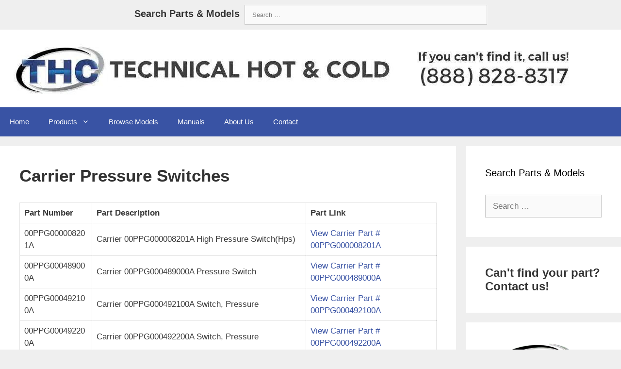

--- FILE ---
content_type: text/html; charset=UTF-8
request_url: https://carrierlookup.technicalhotandcoldparts.com/carrier-pressure-switches/
body_size: 20335
content:
<!DOCTYPE html>
<html lang="en-US" prefix="og: https://ogp.me/ns#">
<head>
<meta charset="UTF-8">
<meta name="viewport" content="width=device-width, initial-scale=1">
<title>Carrier Pressure Switches | Carrier Parts</title>
<meta name="robots" content="follow, index, max-snippet:-1, max-video-preview:-1, max-image-preview:large"/>
<link rel="canonical" href="https://carrierlookup.technicalhotandcoldparts.com/carrier-pressure-switches/"/>
<meta property="og:locale" content="en_US"/>
<meta property="og:type" content="article"/>
<meta property="og:title" content="Carrier Pressure Switches | Carrier Parts"/>
<meta property="og:description" content="Part Number Part Description Part Link 00PPG000008201A Carrier 00PPG000008201A High Pressure Switch(Hps) View Carrier Part # 00PPG000008201A 00PPG000489000A Carrier 00PPG000489000A Pressure Switch View Carrier Part # 00PPG000489000A 00PPG000492100A Carrier 00PPG000492100A Switch, Pressure View Carrier Part # 00PPG000492100A 00PPG000492200A Carrier 00PPG000492200A Switch, Pressure View Carrier Part # 00PPG000492200A 00PPG000530700 Carrier 00PPG000530700 High Pressure Switch View Carrier ... &lt;a title=&quot;Carrier Pressure Switches&quot; class=&quot;read-more&quot; href=&quot;https://carrierlookup.technicalhotandcoldparts.com/carrier-pressure-switches/&quot; aria-label=&quot;More on Carrier Pressure Switches&quot;&gt;Read more&lt;/a&gt;"/>
<meta property="og:url" content="https://carrierlookup.technicalhotandcoldparts.com/carrier-pressure-switches/"/>
<meta property="article:publisher" content="https://www.facebook.com/TechnicalHotAndCold/"/>
<meta property="og:updated_time" content="2021-06-18T12:48:41+00:00"/>
<meta property="og:image" content="https://carrierlookup.technicalhotandcoldparts.com/wp-content/uploads/2024/08/thc_parts_logo-1972px.png"/>
<meta property="og:image:secure_url" content="https://carrierlookup.technicalhotandcoldparts.com/wp-content/uploads/2024/08/thc_parts_logo-1972px.png"/>
<meta property="og:image:width" content="1972"/>
<meta property="og:image:height" content="642"/>
<meta property="og:image:alt" content="Carrier Pressure Switches"/>
<meta property="og:image:type" content="image/png"/>
<meta name="twitter:card" content="summary_large_image"/>
<meta name="twitter:title" content="Carrier Pressure Switches | Carrier Parts"/>
<meta name="twitter:description" content="Part Number Part Description Part Link 00PPG000008201A Carrier 00PPG000008201A High Pressure Switch(Hps) View Carrier Part # 00PPG000008201A 00PPG000489000A Carrier 00PPG000489000A Pressure Switch View Carrier Part # 00PPG000489000A 00PPG000492100A Carrier 00PPG000492100A Switch, Pressure View Carrier Part # 00PPG000492100A 00PPG000492200A Carrier 00PPG000492200A Switch, Pressure View Carrier Part # 00PPG000492200A 00PPG000530700 Carrier 00PPG000530700 High Pressure Switch View Carrier ... &lt;a title=&quot;Carrier Pressure Switches&quot; class=&quot;read-more&quot; href=&quot;https://carrierlookup.technicalhotandcoldparts.com/carrier-pressure-switches/&quot; aria-label=&quot;More on Carrier Pressure Switches&quot;&gt;Read more&lt;/a&gt;"/>
<meta name="twitter:image" content="https://carrierlookup.technicalhotandcoldparts.com/wp-content/uploads/2024/08/thc_parts_logo-1972px.png"/>
<meta name="twitter:label1" content="Time to read"/>
<meta name="twitter:data1" content="15 minutes"/>
<link rel="alternate" type="application/rss+xml" title="Carrier Parts &raquo; Feed" href="https://carrierlookup.technicalhotandcoldparts.com/feed/"/>
<link rel="stylesheet" type="text/css" href="//carrierlookup.technicalhotandcoldparts.com/wp-content/cache/wpfc-minified/14uo581c/646ch.css" media="all"/>
<style id='classic-theme-styles-inline-css'>.wp-block-button__link{color:#fff;background-color:#32373c;border-radius:9999px;box-shadow:none;text-decoration:none;padding:calc(.667em + 2px) calc(1.333em + 2px);font-size:1.125em}.wp-block-file__button{background:#32373c;color:#fff;text-decoration:none}</style>
<style id='global-styles-inline-css'>:root{--wp--preset--aspect-ratio--square:1;--wp--preset--aspect-ratio--4-3:4/3;--wp--preset--aspect-ratio--3-4:3/4;--wp--preset--aspect-ratio--3-2:3/2;--wp--preset--aspect-ratio--2-3:2/3;--wp--preset--aspect-ratio--16-9:16/9;--wp--preset--aspect-ratio--9-16:9/16;--wp--preset--color--black:#000000;--wp--preset--color--cyan-bluish-gray:#abb8c3;--wp--preset--color--white:#ffffff;--wp--preset--color--pale-pink:#f78da7;--wp--preset--color--vivid-red:#cf2e2e;--wp--preset--color--luminous-vivid-orange:#ff6900;--wp--preset--color--luminous-vivid-amber:#fcb900;--wp--preset--color--light-green-cyan:#7bdcb5;--wp--preset--color--vivid-green-cyan:#00d084;--wp--preset--color--pale-cyan-blue:#8ed1fc;--wp--preset--color--vivid-cyan-blue:#0693e3;--wp--preset--color--vivid-purple:#9b51e0;--wp--preset--color--contrast:var(--contrast);--wp--preset--color--contrast-2:var(--contrast-2);--wp--preset--color--contrast-3:var(--contrast-3);--wp--preset--color--base:var(--base);--wp--preset--color--base-2:var(--base-2);--wp--preset--color--base-3:var(--base-3);--wp--preset--color--accent:var(--accent);--wp--preset--gradient--vivid-cyan-blue-to-vivid-purple:linear-gradient(135deg,rgba(6,147,227,1) 0%,rgb(155,81,224) 100%);--wp--preset--gradient--light-green-cyan-to-vivid-green-cyan:linear-gradient(135deg,rgb(122,220,180) 0%,rgb(0,208,130) 100%);--wp--preset--gradient--luminous-vivid-amber-to-luminous-vivid-orange:linear-gradient(135deg,rgba(252,185,0,1) 0%,rgba(255,105,0,1) 100%);--wp--preset--gradient--luminous-vivid-orange-to-vivid-red:linear-gradient(135deg,rgba(255,105,0,1) 0%,rgb(207,46,46) 100%);--wp--preset--gradient--very-light-gray-to-cyan-bluish-gray:linear-gradient(135deg,rgb(238,238,238) 0%,rgb(169,184,195) 100%);--wp--preset--gradient--cool-to-warm-spectrum:linear-gradient(135deg,rgb(74,234,220) 0%,rgb(151,120,209) 20%,rgb(207,42,186) 40%,rgb(238,44,130) 60%,rgb(251,105,98) 80%,rgb(254,248,76) 100%);--wp--preset--gradient--blush-light-purple:linear-gradient(135deg,rgb(255,206,236) 0%,rgb(152,150,240) 100%);--wp--preset--gradient--blush-bordeaux:linear-gradient(135deg,rgb(254,205,165) 0%,rgb(254,45,45) 50%,rgb(107,0,62) 100%);--wp--preset--gradient--luminous-dusk:linear-gradient(135deg,rgb(255,203,112) 0%,rgb(199,81,192) 50%,rgb(65,88,208) 100%);--wp--preset--gradient--pale-ocean:linear-gradient(135deg,rgb(255,245,203) 0%,rgb(182,227,212) 50%,rgb(51,167,181) 100%);--wp--preset--gradient--electric-grass:linear-gradient(135deg,rgb(202,248,128) 0%,rgb(113,206,126) 100%);--wp--preset--gradient--midnight:linear-gradient(135deg,rgb(2,3,129) 0%,rgb(40,116,252) 100%);--wp--preset--font-size--small:13px;--wp--preset--font-size--medium:20px;--wp--preset--font-size--large:36px;--wp--preset--font-size--x-large:42px;--wp--preset--spacing--20:0.44rem;--wp--preset--spacing--30:0.67rem;--wp--preset--spacing--40:1rem;--wp--preset--spacing--50:1.5rem;--wp--preset--spacing--60:2.25rem;--wp--preset--spacing--70:3.38rem;--wp--preset--spacing--80:5.06rem;--wp--preset--shadow--natural:6px 6px 9px rgba(0, 0, 0, 0.2);--wp--preset--shadow--deep:12px 12px 50px rgba(0, 0, 0, 0.4);--wp--preset--shadow--sharp:6px 6px 0px rgba(0, 0, 0, 0.2);--wp--preset--shadow--outlined:6px 6px 0px -3px rgba(255, 255, 255, 1), 6px 6px rgba(0, 0, 0, 1);--wp--preset--shadow--crisp:6px 6px 0px rgba(0, 0, 0, 1);}:where(.is-layout-flex){gap:0.5em;}:where(.is-layout-grid){gap:0.5em;}body .is-layout-flex{display:flex;}.is-layout-flex{flex-wrap:wrap;align-items:center;}.is-layout-flex > :is(*, div){margin:0;}body .is-layout-grid{display:grid;}.is-layout-grid > :is(*, div){margin:0;}:where(.wp-block-columns.is-layout-flex){gap:2em;}:where(.wp-block-columns.is-layout-grid){gap:2em;}:where(.wp-block-post-template.is-layout-flex){gap:1.25em;}:where(.wp-block-post-template.is-layout-grid){gap:1.25em;}.has-black-color{color:var(--wp--preset--color--black) !important;}.has-cyan-bluish-gray-color{color:var(--wp--preset--color--cyan-bluish-gray) !important;}.has-white-color{color:var(--wp--preset--color--white) !important;}.has-pale-pink-color{color:var(--wp--preset--color--pale-pink) !important;}.has-vivid-red-color{color:var(--wp--preset--color--vivid-red) !important;}.has-luminous-vivid-orange-color{color:var(--wp--preset--color--luminous-vivid-orange) !important;}.has-luminous-vivid-amber-color{color:var(--wp--preset--color--luminous-vivid-amber) !important;}.has-light-green-cyan-color{color:var(--wp--preset--color--light-green-cyan) !important;}.has-vivid-green-cyan-color{color:var(--wp--preset--color--vivid-green-cyan) !important;}.has-pale-cyan-blue-color{color:var(--wp--preset--color--pale-cyan-blue) !important;}.has-vivid-cyan-blue-color{color:var(--wp--preset--color--vivid-cyan-blue) !important;}.has-vivid-purple-color{color:var(--wp--preset--color--vivid-purple) !important;}.has-black-background-color{background-color:var(--wp--preset--color--black) !important;}.has-cyan-bluish-gray-background-color{background-color:var(--wp--preset--color--cyan-bluish-gray) !important;}.has-white-background-color{background-color:var(--wp--preset--color--white) !important;}.has-pale-pink-background-color{background-color:var(--wp--preset--color--pale-pink) !important;}.has-vivid-red-background-color{background-color:var(--wp--preset--color--vivid-red) !important;}.has-luminous-vivid-orange-background-color{background-color:var(--wp--preset--color--luminous-vivid-orange) !important;}.has-luminous-vivid-amber-background-color{background-color:var(--wp--preset--color--luminous-vivid-amber) !important;}.has-light-green-cyan-background-color{background-color:var(--wp--preset--color--light-green-cyan) !important;}.has-vivid-green-cyan-background-color{background-color:var(--wp--preset--color--vivid-green-cyan) !important;}.has-pale-cyan-blue-background-color{background-color:var(--wp--preset--color--pale-cyan-blue) !important;}.has-vivid-cyan-blue-background-color{background-color:var(--wp--preset--color--vivid-cyan-blue) !important;}.has-vivid-purple-background-color{background-color:var(--wp--preset--color--vivid-purple) !important;}.has-black-border-color{border-color:var(--wp--preset--color--black) !important;}.has-cyan-bluish-gray-border-color{border-color:var(--wp--preset--color--cyan-bluish-gray) !important;}.has-white-border-color{border-color:var(--wp--preset--color--white) !important;}.has-pale-pink-border-color{border-color:var(--wp--preset--color--pale-pink) !important;}.has-vivid-red-border-color{border-color:var(--wp--preset--color--vivid-red) !important;}.has-luminous-vivid-orange-border-color{border-color:var(--wp--preset--color--luminous-vivid-orange) !important;}.has-luminous-vivid-amber-border-color{border-color:var(--wp--preset--color--luminous-vivid-amber) !important;}.has-light-green-cyan-border-color{border-color:var(--wp--preset--color--light-green-cyan) !important;}.has-vivid-green-cyan-border-color{border-color:var(--wp--preset--color--vivid-green-cyan) !important;}.has-pale-cyan-blue-border-color{border-color:var(--wp--preset--color--pale-cyan-blue) !important;}.has-vivid-cyan-blue-border-color{border-color:var(--wp--preset--color--vivid-cyan-blue) !important;}.has-vivid-purple-border-color{border-color:var(--wp--preset--color--vivid-purple) !important;}.has-vivid-cyan-blue-to-vivid-purple-gradient-background{background:var(--wp--preset--gradient--vivid-cyan-blue-to-vivid-purple) !important;}.has-light-green-cyan-to-vivid-green-cyan-gradient-background{background:var(--wp--preset--gradient--light-green-cyan-to-vivid-green-cyan) !important;}.has-luminous-vivid-amber-to-luminous-vivid-orange-gradient-background{background:var(--wp--preset--gradient--luminous-vivid-amber-to-luminous-vivid-orange) !important;}.has-luminous-vivid-orange-to-vivid-red-gradient-background{background:var(--wp--preset--gradient--luminous-vivid-orange-to-vivid-red) !important;}.has-very-light-gray-to-cyan-bluish-gray-gradient-background{background:var(--wp--preset--gradient--very-light-gray-to-cyan-bluish-gray) !important;}.has-cool-to-warm-spectrum-gradient-background{background:var(--wp--preset--gradient--cool-to-warm-spectrum) !important;}.has-blush-light-purple-gradient-background{background:var(--wp--preset--gradient--blush-light-purple) !important;}.has-blush-bordeaux-gradient-background{background:var(--wp--preset--gradient--blush-bordeaux) !important;}.has-luminous-dusk-gradient-background{background:var(--wp--preset--gradient--luminous-dusk) !important;}.has-pale-ocean-gradient-background{background:var(--wp--preset--gradient--pale-ocean) !important;}.has-electric-grass-gradient-background{background:var(--wp--preset--gradient--electric-grass) !important;}.has-midnight-gradient-background{background:var(--wp--preset--gradient--midnight) !important;}.has-small-font-size{font-size:var(--wp--preset--font-size--small) !important;}.has-medium-font-size{font-size:var(--wp--preset--font-size--medium) !important;}.has-large-font-size{font-size:var(--wp--preset--font-size--large) !important;}.has-x-large-font-size{font-size:var(--wp--preset--font-size--x-large) !important;}:where(.wp-block-post-template.is-layout-flex){gap:1.25em;}:where(.wp-block-post-template.is-layout-grid){gap:1.25em;}:where(.wp-block-columns.is-layout-flex){gap:2em;}:where(.wp-block-columns.is-layout-grid){gap:2em;}:root :where(.wp-block-pullquote){font-size:1.5em;line-height:1.6;}</style>
<link rel="stylesheet" type="text/css" href="//carrierlookup.technicalhotandcoldparts.com/wp-content/cache/wpfc-minified/ei8fvqqe/646ch.css" media="all"/>
<style id='generate-style-inline-css'>@media(max-width:768px){.main-navigation .menu-toggle,.main-navigation .mobile-bar-items,.sidebar-nav-mobile:not(#sticky-placeholder){display:block;}.main-navigation ul,.gen-sidebar-nav{display:none;}[class*="nav-float-"] .site-header .inside-header > *{float:none;clear:both;}}
.dynamic-author-image-rounded{border-radius:100%;}.dynamic-featured-image, .dynamic-author-image{vertical-align:middle;}.one-container.blog .dynamic-content-template:not(:last-child), .one-container.archive .dynamic-content-template:not(:last-child){padding-bottom:0px;}.dynamic-entry-excerpt > p:last-child{margin-bottom:0px;}</style>
<style>body{background-color:#efefef;color:#3a3a3a;}a{color:#3953a4;}a:hover, a:focus, a:active{color:#000000;}body .grid-container{max-width:1600px;}.wp-block-group__inner-container{max-width:1600px;margin-left:auto;margin-right:auto;}body, button, input, select, textarea{font-family:Arial, Helvetica, sans-serif;}body{line-height:1.5;}.entry-content > [class*="wp-block-"]:not(:last-child){margin-bottom:1.5em;}.top-bar{font-family:Arial, Helvetica, sans-serif;}.main-title{font-family:Arial, Helvetica, sans-serif;}.site-description{font-family:"Century Gothic";}.main-navigation a, .menu-toggle{font-family:Arial, Helvetica, sans-serif;font-weight:500;}.main-navigation .main-nav ul ul li a{font-size:14px;}.widget-title{font-family:Arial, Helvetica, sans-serif;}.sidebar .widget, .footer-widgets .widget{font-size:17px;}button:not(.menu-toggle),html input[type="button"],input[type="reset"],input[type="submit"],.button,.wp-block-button .wp-block-button__link{font-family:Arial, Helvetica, sans-serif;}h1{font-family:Arial, Helvetica, sans-serif;font-weight:bold;font-size:38px;}h2{font-family:Arial, Helvetica, sans-serif;font-weight:bold;font-size:32px;}h3{font-family:Arial, Helvetica, sans-serif;font-weight:bold;font-size:24px;}h4{font-family:Arial, Helvetica, sans-serif;font-size:inherit;}h5{font-family:Arial, Helvetica, sans-serif;font-size:inherit;}h6{font-family:Arial, Helvetica, sans-serif;}.site-info{font-family:Arial, Helvetica, sans-serif;}@media(max-width:768px){.main-title{font-size:20px;}h1{font-size:30px;}h2{font-size:25px;}}.top-bar{background-color:#efefef;color:#ffffff;}.top-bar a{color:#ffffff;}.top-bar a:hover{color:#303030;}.site-header{background-color:#ffffff;color:#3a3a3a;}.site-header a{color:#3a3a3a;}.main-title a,.main-title a:hover{color:#222222;}.site-description{color:#757575;}.main-navigation,.main-navigation ul ul{background-color:#3953a4;}.main-navigation .main-nav ul li a,.menu-toggle, .main-navigation .menu-bar-items{color:#ffffff;}.main-navigation .main-nav ul li:hover > a,.main-navigation .main-nav ul li:focus > a, .main-navigation .main-nav ul li.sfHover > a, .main-navigation .menu-bar-item:hover > a, .main-navigation .menu-bar-item.sfHover > a{color:#eeeeee;background-color:#424242;}button.menu-toggle:hover,button.menu-toggle:focus,.main-navigation .mobile-bar-items a,.main-navigation .mobile-bar-items a:hover,.main-navigation .mobile-bar-items a:focus{color:#ffffff;}.main-navigation .main-nav ul li[class*="current-menu-"] > a{background-color:#3953a4;}.main-navigation .main-nav ul li[class*="current-menu-"] > a:hover,.main-navigation .main-nav ul li[class*="current-menu-"].sfHover > a{background-color:#3953a4;}.navigation-search input[type="search"],.navigation-search input[type="search"]:active, .navigation-search input[type="search"]:focus, .main-navigation .main-nav ul li.search-item.active > a, .main-navigation .menu-bar-items .search-item.active > a{color:#eeeeee;background-color:#424242;}.main-navigation ul ul{background-color:#424242;}.main-navigation .main-nav ul ul li a{color:#ffffff;}.main-navigation .main-nav ul ul li:hover > a,.main-navigation .main-nav ul ul li:focus > a,.main-navigation .main-nav ul ul li.sfHover > a{color:#dbdbdb;background-color:#424242;}.main-navigation .main-nav ul ul li[class*="current-menu-"] > a{background-color:#424242;}.main-navigation .main-nav ul ul li[class*="current-menu-"] > a:hover,.main-navigation .main-nav ul ul li[class*="current-menu-"].sfHover > a{background-color:#424242;}.separate-containers .inside-article, .separate-containers .comments-area, .separate-containers .page-header, .one-container .container, .separate-containers .paging-navigation, .inside-page-header{background-color:#ffffff;}.inside-article a,.paging-navigation a,.comments-area a,.page-header a{color:#3953a4;}.entry-header h1,.page-header h1{color:#333333;}.entry-title a{color:#333333;}.entry-title a:hover{color:#333333;}.entry-meta{color:#595959;}.entry-meta a{color:#595959;}.entry-meta a:hover{color:#3953a4;}h1{color:#333333;}h2{color:#333333;}h3{color:#333333;}h4{color:#333333;}h5{color:#333333;}.sidebar .widget{background-color:#ffffff;}.sidebar .widget .widget-title{color:#000000;}.footer-widgets{background-color:#ffffff;}.footer-widgets .widget-title{color:#000000;}.site-info{color:#ffffff;background-color:#222222;}.site-info a{color:#ffffff;}.site-info a:hover{color:#606060;}.footer-bar .widget_nav_menu .current-menu-item a{color:#606060;}input[type="text"],input[type="email"],input[type="url"],input[type="password"],input[type="search"],input[type="tel"],input[type="number"],textarea,select{color:#666666;background-color:#fafafa;border-color:#cccccc;}input[type="text"]:focus,input[type="email"]:focus,input[type="url"]:focus,input[type="password"]:focus,input[type="search"]:focus,input[type="tel"]:focus,input[type="number"]:focus,textarea:focus,select:focus{color:#666666;background-color:#ffffff;border-color:#bfbfbf;}button,html input[type="button"],input[type="reset"],input[type="submit"],a.button,a.wp-block-button__link:not(.has-background){color:#ffffff;background-color:#dd6e42;}button:hover,html input[type="button"]:hover,input[type="reset"]:hover,input[type="submit"]:hover,a.button:hover,button:focus,html input[type="button"]:focus,input[type="reset"]:focus,input[type="submit"]:focus,a.button:focus,a.wp-block-button__link:not(.has-background):active,a.wp-block-button__link:not(.has-background):focus,a.wp-block-button__link:not(.has-background):hover{color:#ffffff;background-color:#3f3f3f;}a.generate-back-to-top{background-color:rgba( 0,0,0,0.4 );color:#ffffff;}a.generate-back-to-top:hover,a.generate-back-to-top:focus{background-color:rgba( 0,0,0,0.6 );color:#ffffff;}@media(max-width:768px){.main-navigation .menu-bar-item:hover > a, .main-navigation .menu-bar-item.sfHover > a{background:none;color:#ffffff;}}.inside-top-bar{padding:10px;}.inside-header{padding:20px;}.site-main .wp-block-group__inner-container{padding:40px;}.entry-content .alignwide, body:not(.no-sidebar) .entry-content .alignfull{margin-left:-40px;width:calc(100% + 80px);max-width:calc(100% + 80px);}.rtl .menu-item-has-children .dropdown-menu-toggle{padding-left:20px;}.rtl .main-navigation .main-nav ul li.menu-item-has-children > a{padding-right:20px;}.site-info{padding:20px;}@media(max-width:768px){.separate-containers .inside-article, .separate-containers .comments-area, .separate-containers .page-header, .separate-containers .paging-navigation, .one-container .site-content, .inside-page-header{padding:30px;}.site-main .wp-block-group__inner-container{padding:30px;}.site-info{padding-right:10px;padding-left:10px;}.entry-content .alignwide, body:not(.no-sidebar) .entry-content .alignfull{margin-left:-30px;width:calc(100% + 60px);max-width:calc(100% + 60px);}}.one-container .sidebar .widget{padding:0px;}h1.entry-title{text-transform:none;font-size:35px;}h2.entry-title{text-transform:none;}.navigation-branding .main-title{font-weight:bold;text-transform:none;font-size:25px;font-family:Arial, Helvetica, sans-serif;}@media(max-width:768px){.navigation-branding .main-title{font-size:20px;}}.navigation-branding,.site-logo.mobile-header-logo{display:flex;align-items:center;order:1;margin-right:auto;margin-left:10px}.rtl .navigation-branding,.rtl .site-logo.mobile-header-logo{margin-right:10px;margin-left:auto}.navigation-branding img,.site-logo.mobile-header-logo img{position:relative;vertical-align:middle;padding:10px 0;display:block;box-sizing:border-box;transition:height .3s ease}.navigation-branding img{margin-right:10px}.navigation-branding .main-title{transition:line-height .3s ease;margin-right:10px}.rtl .navigation-branding .main-title{margin-right:0;margin-left:10px}.mobile-header-navigation .navigation-branding .main-title{margin-left:10px}.rtl .mobile-header-navigation .navigation-branding .main-title{margin-left:0;margin-right:10px}.navigation-branding .main-title a{font-family:inherit;font-size:inherit;font-weight:inherit;text-transform:unset}.main-navigation:not(.grid-container):not(.mobile-header-navigation) .inside-navigation.grid-container .navigation-branding{margin-left:0}.rtl .main-navigation:not(.grid-container):not(.mobile-header-navigation) .inside-navigation.grid-container .navigation-branding{margin-left:auto;margin-right:0}.main-navigation.mobile-header-navigation{display:none;float:none;margin-bottom:0}.mobile-header-navigation.is_stuck{box-shadow:0 2px 2px -2px rgba(0,0,0,.2)}#mobile-header .inside-navigation,.main-navigation.has-branding .inside-navigation,.main-navigation.has-sticky-branding.navigation-stick .inside-navigation{flex-wrap:wrap;display:flex;align-items:center}.main-navigation .menu-toggle{flex-grow:1;width:auto}.main-navigation.has-branding .menu-toggle,.main-navigation.has-sticky-branding.navigation-stick .menu-toggle{flex-grow:0;order:3;padding-right:20px}.main-navigation .mobile-bar-items{order:2;position:relative}.main-navigation.navigation-stick:not(.has-sticky-branding):not(.has-branding) .menu-toggle,.main-navigation:not(.slideout-navigation):not(.has-branding):not(.has-sticky-branding) .menu-toggle{order:1;flex-grow:1}.main-navigation:not(.slideout-navigation) .mobile-bar-items+.menu-toggle{text-align:left}.main-navigation:not(.slideout-navigation) .main-nav{order:4}.mobile-bar-items{position:relative}.main-navigation.has-sticky-branding:not(.has-branding):not(.navigation-stick) .navigation-branding{display:none}.nav-aligned-center .navigation-branding,.nav-aligned-left .navigation-branding{margin-right:10px}.nav-aligned-center .main-navigation.has-branding .inside-navigation,.nav-aligned-center .main-navigation.has-sticky-branding.navigation-stick .inside-navigation{justify-content:center}.nav-aligned-left .main-navigation.has-branding:not(.slideout-navigation) .inside-navigation .main-nav,.nav-aligned-left .main-navigation.has-sticky-branding.navigation-stick .inside-navigation .main-nav{flex-grow:1}</style>
<style id='generate-navigation-branding-inline-css'>@media(max-width:768px){.site-header, #site-navigation, #sticky-navigation{display:none !important;opacity:0.0;}#mobile-header{display:block !important;width:100% !important;}#mobile-header .main-nav > ul{display:none;}#mobile-header.toggled .main-nav > ul, #mobile-header .menu-toggle, #mobile-header .mobile-bar-items{display:block;}#mobile-header .main-nav{-ms-flex:0 0 100%;flex:0 0 100%;-webkit-box-ordinal-group:5;-ms-flex-order:4;order:4;}.navigation-branding .main-title a, .navigation-branding .main-title a:hover, .navigation-branding .main-title a:visited{color:#ffffff;}}.navigation-branding img, .site-logo.mobile-header-logo img{height:60px;width:auto;}.navigation-branding .main-title{line-height:60px;}@media(max-width:1610px){#site-navigation .navigation-branding, #sticky-navigation .navigation-branding{margin-left:10px;}}@media(max-width:768px){.main-navigation:not(.slideout-navigation) .main-nav{-ms-flex:0 0 100%;flex:0 0 100%;}.main-navigation:not(.slideout-navigation) .inside-navigation{-ms-flex-wrap:wrap;flex-wrap:wrap;display:-webkit-box;display:-ms-flexbox;display:flex;}.nav-aligned-center .navigation-branding, .nav-aligned-left .navigation-branding{margin-right:auto;}.nav-aligned-center  .main-navigation.has-branding:not(.slideout-navigation) .inside-navigation .main-nav,.nav-aligned-center  .main-navigation.has-sticky-branding.navigation-stick .inside-navigation .main-nav,.nav-aligned-left  .main-navigation.has-branding:not(.slideout-navigation) .inside-navigation .main-nav,.nav-aligned-left  .main-navigation.has-sticky-branding.navigation-stick .inside-navigation .main-nav{margin-right:0px;}}</style>
<link rel="https://api.w.org/" href="https://carrierlookup.technicalhotandcoldparts.com/wp-json/"/><link rel="alternate" title="JSON" type="application/json" href="https://carrierlookup.technicalhotandcoldparts.com/wp-json/wp/v2/pages/76"/><link rel="EditURI" type="application/rsd+xml" title="RSD" href="https://carrierlookup.technicalhotandcoldparts.com/xmlrpc.php?rsd"/>
<link rel='shortlink' href='https://carrierlookup.technicalhotandcoldparts.com/?p=76'/>
<link rel="alternate" title="oEmbed (JSON)" type="application/json+oembed" href="https://carrierlookup.technicalhotandcoldparts.com/wp-json/oembed/1.0/embed?url=https%3A%2F%2Fcarrierlookup.technicalhotandcoldparts.com%2Fcarrier-pressure-switches%2F"/>
<link rel="alternate" title="oEmbed (XML)" type="text/xml+oembed" href="https://carrierlookup.technicalhotandcoldparts.com/wp-json/oembed/1.0/embed?url=https%3A%2F%2Fcarrierlookup.technicalhotandcoldparts.com%2Fcarrier-pressure-switches%2F&#038;format=xml"/>
<link rel="icon" href="https://carrierlookup.technicalhotandcoldparts.com/wp-content/uploads/2023/06/cropped-thc_logo-square_125x125-1-32x32.jpg" sizes="32x32"/>
<link rel="icon" href="https://carrierlookup.technicalhotandcoldparts.com/wp-content/uploads/2023/06/cropped-thc_logo-square_125x125-1-192x192.jpg" sizes="192x192"/>
<link rel="apple-touch-icon" href="https://carrierlookup.technicalhotandcoldparts.com/wp-content/uploads/2023/06/cropped-thc_logo-square_125x125-1-180x180.jpg"/>
<meta name="msapplication-TileImage" content="https://carrierlookup.technicalhotandcoldparts.com/wp-content/uploads/2023/06/cropped-thc_logo-square_125x125-1-270x270.jpg"/>
<style id="wp-custom-css">.top-bar .widget .search-field{width:500px}
.top-bar .inside-top-bar .textwidget p:last-child{font-size:20px;font-weight:700}
.entry-content table{width:100%;max-width:100%;border-collapse:collapse;overflow-x:auto;display:block;
-webkit-overflow-scrolling:touch;}
.entry-content table th, .entry-content table td{word-break:break-word;
white-space:normal;padding:0.5em;text-align:left;}
.entry-content table td{min-width:100px;
}</style>
<script data-wpfc-render="false">var Wpfcll={s:[],osl:0,scroll:false,i:function(){Wpfcll.ss();window.addEventListener('load',function(){let observer=new MutationObserver(mutationRecords=>{Wpfcll.osl=Wpfcll.s.length;Wpfcll.ss();if(Wpfcll.s.length > Wpfcll.osl){Wpfcll.ls(false);}});observer.observe(document.getElementsByTagName("html")[0],{childList:true,attributes:true,subtree:true,attributeFilter:["src"],attributeOldValue:false,characterDataOldValue:false});Wpfcll.ls(true);});window.addEventListener('scroll',function(){Wpfcll.scroll=true;Wpfcll.ls(false);});window.addEventListener('resize',function(){Wpfcll.scroll=true;Wpfcll.ls(false);});window.addEventListener('click',function(){Wpfcll.scroll=true;Wpfcll.ls(false);});},c:function(e,pageload){var w=document.documentElement.clientHeight || body.clientHeight;var n=0;if(pageload){n=0;}else{n=(w > 800) ? 800:200;n=Wpfcll.scroll ? 800:n;}var er=e.getBoundingClientRect();var t=0;var p=e.parentNode ? e.parentNode:false;if(typeof p.getBoundingClientRect=="undefined"){var pr=false;}else{var pr=p.getBoundingClientRect();}if(er.x==0 && er.y==0){for(var i=0;i < 10;i++){if(p){if(pr.x==0 && pr.y==0){if(p.parentNode){p=p.parentNode;}if(typeof p.getBoundingClientRect=="undefined"){pr=false;}else{pr=p.getBoundingClientRect();}}else{t=pr.top;break;}}};}else{t=er.top;}if(w - t+n > 0){return true;}return false;},r:function(e,pageload){var s=this;var oc,ot;try{oc=e.getAttribute("data-wpfc-original-src");ot=e.getAttribute("data-wpfc-original-srcset");originalsizes=e.getAttribute("data-wpfc-original-sizes");if(s.c(e,pageload)){if(oc || ot){if(e.tagName=="DIV" || e.tagName=="A" || e.tagName=="SPAN"){e.style.backgroundImage="url("+oc+")";e.removeAttribute("data-wpfc-original-src");e.removeAttribute("data-wpfc-original-srcset");e.removeAttribute("onload");}else{if(oc){e.setAttribute('src',oc);}if(ot){e.setAttribute('srcset',ot);}if(originalsizes){e.setAttribute('sizes',originalsizes);}if(e.getAttribute("alt") && e.getAttribute("alt")=="blank"){e.removeAttribute("alt");}e.removeAttribute("data-wpfc-original-src");e.removeAttribute("data-wpfc-original-srcset");e.removeAttribute("data-wpfc-original-sizes");e.removeAttribute("onload");if(e.tagName=="IFRAME"){var y="https://www.youtube.com/embed/";if(navigator.userAgent.match(/\sEdge?\/\d/i)){e.setAttribute('src',e.getAttribute("src").replace(/.+\/templates\/youtube\.html\#/,y));}e.onload=function(){if(typeof window.jQuery !="undefined"){if(jQuery.fn.fitVids){jQuery(e).parent().fitVids({customSelector:"iframe[src]"});}}var s=e.getAttribute("src").match(/templates\/youtube\.html\#(.+)/);if(s){try{var i=e.contentDocument || e.contentWindow;if(i.location.href=="about:blank"){e.setAttribute('src',y+s[1]);}}catch(err){e.setAttribute('src',y+s[1]);}}}}}}else{if(e.tagName=="NOSCRIPT"){if(jQuery(e).attr("data-type")=="wpfc"){e.removeAttribute("data-type");jQuery(e).after(jQuery(e).text());}}}}}catch(error){console.log(error);console.log("==>",e);}},ss:function(){var i=Array.prototype.slice.call(document.getElementsByTagName("img"));var f=Array.prototype.slice.call(document.getElementsByTagName("iframe"));var d=Array.prototype.slice.call(document.getElementsByTagName("div"));var a=Array.prototype.slice.call(document.getElementsByTagName("a"));var s=Array.prototype.slice.call(document.getElementsByTagName("span"));var n=Array.prototype.slice.call(document.getElementsByTagName("noscript"));this.s=i.concat(f).concat(d).concat(a).concat(s).concat(n);},ls:function(pageload){var s=this;[].forEach.call(s.s,function(e,index){s.r(e,pageload);});}};document.addEventListener('DOMContentLoaded',function(){wpfci();});function wpfci(){Wpfcll.i();}</script>
</head>
<body data-rsssl=1 class="page-template-default page page-id-76 wp-custom-logo wp-embed-responsive post-image-aligned-center sticky-menu-fade mobile-header mobile-header-logo right-sidebar nav-below-header separate-containers fluid-header active-footer-widgets-3 nav-aligned-left header-aligned-left dropdown-hover" itemtype="https://schema.org/WebPage" itemscope>
<a class="screen-reader-text skip-link" href="#content" title="Skip to content">Skip to content</a>		<div class="top-bar top-bar-align-center">
<div class="inside-top-bar grid-container grid-parent">
<aside id="text-7" class="widget inner-padding widget_text">			<div class="textwidget"><p><span style="color:#333">Search Parts &amp; Models</span></p></div></aside><aside id="search-5" class="widget inner-padding widget_search"><h2 class="widget-title">Search Parts &#038; Models</h2><form method="get" class="search-form" action="https://carrierlookup.technicalhotandcoldparts.com/">
<label>
<span class="screen-reader-text">Search for:</span>
<input type="search" class="search-field" placeholder="Search &hellip;" value="" name="s" title="Search for:">
</label>
<input type="submit" class="search-submit" value="Search"></form>
</aside></div></div><header class="site-header" id="masthead" aria-label="Site" itemtype="https://schema.org/WPHeader" itemscope>
<div class="inside-header grid-container grid-parent">
<div class="site-logo"> <a href="https://carrierlookup.technicalhotandcoldparts.com/" rel="home"> <img class="header-image is-logo-image" alt="Carrier Parts" src="https://carrierlookup.technicalhotandcoldparts.com/wp-content/uploads/2021/10/cropped-technical-hot-cold-lookup-1.jpg"/> </a></div></div></header>
<nav id="mobile-header" class="main-navigation mobile-header-navigation has-branding" itemtype="https://schema.org/SiteNavigationElement" itemscope>
<div class="inside-navigation grid-container grid-parent">
<div class="navigation-branding"><p class="main-title" itemprop="headline"> <a href="https://carrierlookup.technicalhotandcoldparts.com/" rel="home"> Carrier Parts </a> </p></div><button class="menu-toggle" aria-controls="mobile-menu" aria-expanded="false">
<span class="gp-icon icon-menu-bars"><svg viewBox="0 0 512 512" aria-hidden="true" xmlns="http://www.w3.org/2000/svg" width="1em" height="1em"><path d="M0 96c0-13.255 10.745-24 24-24h464c13.255 0 24 10.745 24 24s-10.745 24-24 24H24c-13.255 0-24-10.745-24-24zm0 160c0-13.255 10.745-24 24-24h464c13.255 0 24 10.745 24 24s-10.745 24-24 24H24c-13.255 0-24-10.745-24-24zm0 160c0-13.255 10.745-24 24-24h464c13.255 0 24 10.745 24 24s-10.745 24-24 24H24c-13.255 0-24-10.745-24-24z" /></svg><svg viewBox="0 0 512 512" aria-hidden="true" xmlns="http://www.w3.org/2000/svg" width="1em" height="1em"><path d="M71.029 71.029c9.373-9.372 24.569-9.372 33.942 0L256 222.059l151.029-151.03c9.373-9.372 24.569-9.372 33.942 0 9.372 9.373 9.372 24.569 0 33.942L289.941 256l151.03 151.029c9.372 9.373 9.372 24.569 0 33.942-9.373 9.372-24.569 9.372-33.942 0L256 289.941l-151.029 151.03c-9.373 9.372-24.569 9.372-33.942 0-9.372-9.373-9.372-24.569 0-33.942L222.059 256 71.029 104.971c-9.372-9.373-9.372-24.569 0-33.942z" /></svg></span><span class="mobile-menu">Menu</span>					</button>
<div id="mobile-menu" class="main-nav"><ul id="menu-main" class="menu sf-menu"><li id="menu-item-118" class="menu-item menu-item-type-custom menu-item-object-custom menu-item-home menu-item-118"><a href="https://carrierlookup.technicalhotandcoldparts.com">Home</a></li> <li id="menu-item-173033" class="menu-item menu-item-type-custom menu-item-object-custom current-menu-ancestor menu-item-has-children menu-item-173033"><a href="https://carrierlookup.technicalhotandcoldparts.com/product/">Products<span role="presentation" class="dropdown-menu-toggle"><span class="gp-icon icon-arrow"><svg viewBox="0 0 330 512" aria-hidden="true" xmlns="http://www.w3.org/2000/svg" width="1em" height="1em"><path d="M305.913 197.085c0 2.266-1.133 4.815-2.833 6.514L171.087 335.593c-1.7 1.7-4.249 2.832-6.515 2.832s-4.815-1.133-6.515-2.832L26.064 203.599c-1.7-1.7-2.832-4.248-2.832-6.514s1.132-4.816 2.832-6.515l14.162-14.163c1.7-1.699 3.966-2.832 6.515-2.832 2.266 0 4.815 1.133 6.515 2.832l111.316 111.317 111.316-111.317c1.7-1.699 4.249-2.832 6.515-2.832s4.815 1.133 6.515 2.832l14.162 14.163c1.7 1.7 2.833 4.249 2.833 6.515z" /></svg></span></span></a> <ul class="sub-menu"> <li id="menu-item-116" class="menu-item menu-item-type-custom menu-item-object-custom menu-item-has-children menu-item-116"><a href="#">Carrier Parts A-F<span role="presentation" class="dropdown-menu-toggle"><span class="gp-icon icon-arrow-right"><svg viewBox="0 0 192 512" aria-hidden="true" xmlns="http://www.w3.org/2000/svg" width="1em" height="1em" fill-rule="evenodd" clip-rule="evenodd" stroke-linejoin="round" stroke-miterlimit="1.414"><path d="M178.425 256.001c0 2.266-1.133 4.815-2.832 6.515L43.599 394.509c-1.7 1.7-4.248 2.833-6.514 2.833s-4.816-1.133-6.515-2.833l-14.163-14.162c-1.699-1.7-2.832-3.966-2.832-6.515 0-2.266 1.133-4.815 2.832-6.515l111.317-111.316L16.407 144.685c-1.699-1.7-2.832-4.249-2.832-6.515s1.133-4.815 2.832-6.515l14.163-14.162c1.7-1.7 4.249-2.833 6.515-2.833s4.815 1.133 6.514 2.833l131.994 131.993c1.7 1.7 2.832 4.249 2.832 6.515z" fill-rule="nonzero" /></svg></span></span></a> <ul class="sub-menu"> <li id="menu-item-123" class="menu-item menu-item-type-post_type menu-item-object-page menu-item-123"><a href="https://carrierlookup.technicalhotandcoldparts.com/carrier-ac-parts/">Carrier AC Parts</a></li> <li id="menu-item-91" class="menu-item menu-item-type-post_type menu-item-object-page menu-item-91"><a href="https://carrierlookup.technicalhotandcoldparts.com/carrier-blower-motors/">Carrier Blower Motors</a></li> <li id="menu-item-92" class="menu-item menu-item-type-post_type menu-item-object-page menu-item-92"><a href="https://carrierlookup.technicalhotandcoldparts.com/carrier-blower-wheels/">Carrier Blower Wheels</a></li> <li id="menu-item-93" class="menu-item menu-item-type-post_type menu-item-object-page menu-item-93"><a href="https://carrierlookup.technicalhotandcoldparts.com/carrier-burners/">Carrier Burners</a></li> <li id="menu-item-94" class="menu-item menu-item-type-post_type menu-item-object-page menu-item-94"><a href="https://carrierlookup.technicalhotandcoldparts.com/carrier-capacitors/">Carrier Capacitors</a></li> <li id="menu-item-95" class="menu-item menu-item-type-post_type menu-item-object-page menu-item-95"><a href="https://carrierlookup.technicalhotandcoldparts.com/carrier-compressors/">Carrier Compressors</a></li> <li id="menu-item-96" class="menu-item menu-item-type-post_type menu-item-object-page menu-item-96"><a href="https://carrierlookup.technicalhotandcoldparts.com/carrier-contactors/">Carrier Contactors</a></li> <li id="menu-item-97" class="menu-item menu-item-type-post_type menu-item-object-page menu-item-97"><a href="https://carrierlookup.technicalhotandcoldparts.com/carrier-control-boards/">Carrier Control Boards</a></li> <li id="menu-item-98" class="menu-item menu-item-type-post_type menu-item-object-page menu-item-98"><a href="https://carrierlookup.technicalhotandcoldparts.com/carrier-damper-and-economizer-motors/">Carrier Damper and Economizer Motors</a></li> <li id="menu-item-100" class="menu-item menu-item-type-post_type menu-item-object-page menu-item-100"><a href="https://carrierlookup.technicalhotandcoldparts.com/carrier-fan-motors/">Carrier Fan Motors</a></li> <li id="menu-item-101" class="menu-item menu-item-type-post_type menu-item-object-page menu-item-101"><a href="https://carrierlookup.technicalhotandcoldparts.com/carrier-filters/">Carrier Filters</a></li> <li id="menu-item-102" class="menu-item menu-item-type-post_type menu-item-object-page menu-item-102"><a href="https://carrierlookup.technicalhotandcoldparts.com/carrier-flame-sensors/">Carrier Flame Sensors</a></li> <li id="menu-item-99" class="menu-item menu-item-type-post_type menu-item-object-page menu-item-99"><a href="https://carrierlookup.technicalhotandcoldparts.com/carrier-fan-blades/">Carrier Fan Blades</a></li> <li id="menu-item-124" class="menu-item menu-item-type-post_type menu-item-object-page menu-item-124"><a href="https://carrierlookup.technicalhotandcoldparts.com/carrier-furnace-parts/">Carrier Furnace Parts</a></li> </ul> </li> <li id="menu-item-117" class="menu-item menu-item-type-custom menu-item-object-custom current-menu-ancestor current-menu-parent menu-item-has-children menu-item-117"><a href="#">Carrier Parts G-Z<span role="presentation" class="dropdown-menu-toggle"><span class="gp-icon icon-arrow-right"><svg viewBox="0 0 192 512" aria-hidden="true" xmlns="http://www.w3.org/2000/svg" width="1em" height="1em" fill-rule="evenodd" clip-rule="evenodd" stroke-linejoin="round" stroke-miterlimit="1.414"><path d="M178.425 256.001c0 2.266-1.133 4.815-2.832 6.515L43.599 394.509c-1.7 1.7-4.248 2.833-6.514 2.833s-4.816-1.133-6.515-2.833l-14.163-14.162c-1.699-1.7-2.832-3.966-2.832-6.515 0-2.266 1.133-4.815 2.832-6.515l111.317-111.316L16.407 144.685c-1.699-1.7-2.832-4.249-2.832-6.515s1.133-4.815 2.832-6.515l14.163-14.162c1.7-1.7 4.249-2.833 6.515-2.833s4.815 1.133 6.514 2.833l131.994 131.993c1.7 1.7 2.832 4.249 2.832 6.515z" fill-rule="nonzero" /></svg></span></span></a> <ul class="sub-menu"> <li id="menu-item-103" class="menu-item menu-item-type-post_type menu-item-object-page menu-item-103"><a href="https://carrierlookup.technicalhotandcoldparts.com/carrier-gas-conversion-kits/">Carrier Gas Conversion Kits</a></li> <li id="menu-item-104" class="menu-item menu-item-type-post_type menu-item-object-page menu-item-104"><a href="https://carrierlookup.technicalhotandcoldparts.com/carrier-gas-valves/">Carrier Gas Valves</a></li> <li id="menu-item-105" class="menu-item menu-item-type-post_type menu-item-object-page menu-item-105"><a href="https://carrierlookup.technicalhotandcoldparts.com/carrier-heat-exchangers/">Carrier Heat Exchangers</a></li> <li id="menu-item-106" class="menu-item menu-item-type-post_type menu-item-object-page menu-item-106"><a href="https://carrierlookup.technicalhotandcoldparts.com/carrier-humidifier-parts/">Carrier Humidifier Parts</a></li> <li id="menu-item-107" class="menu-item menu-item-type-post_type menu-item-object-page menu-item-107"><a href="https://carrierlookup.technicalhotandcoldparts.com/carrier-igniters/">Carrier Igniters</a></li> <li id="menu-item-108" class="menu-item menu-item-type-post_type menu-item-object-page menu-item-108"><a href="https://carrierlookup.technicalhotandcoldparts.com/carrier-inducer-motors/">Carrier Inducer Motors</a></li> <li id="menu-item-109" class="menu-item menu-item-type-post_type menu-item-object-page menu-item-109"><a href="https://carrierlookup.technicalhotandcoldparts.com/carrier-miscellaneous-parts/">Carrier Miscellaneous Parts</a></li> <li id="menu-item-110" class="menu-item menu-item-type-post_type menu-item-object-page current-menu-item page_item page-item-76 current_page_item menu-item-110"><a href="https://carrierlookup.technicalhotandcoldparts.com/carrier-pressure-switches/" aria-current="page">Carrier Pressure Switches</a></li> <li id="menu-item-111" class="menu-item menu-item-type-post_type menu-item-object-page menu-item-111"><a href="https://carrierlookup.technicalhotandcoldparts.com/carrier-switches/">Carrier Switches</a></li> <li id="menu-item-112" class="menu-item menu-item-type-post_type menu-item-object-page menu-item-112"><a href="https://carrierlookup.technicalhotandcoldparts.com/carrier-transformers/">Carrier Transformers</a></li> <li id="menu-item-113" class="menu-item menu-item-type-post_type menu-item-object-page menu-item-113"><a href="https://carrierlookup.technicalhotandcoldparts.com/carrier-wiring-harnesses/">Carrier Wiring Harnesses</a></li> </ul> </li> </ul> </li> <li id="menu-item-128444" class="menu-item menu-item-type-custom menu-item-object-custom menu-item-128444"><a href="https://carrierlookup.technicalhotandcoldparts.com/model/">Browse Models</a></li> <li id="menu-item-129438" class="menu-item menu-item-type-post_type menu-item-object-page menu-item-129438"><a href="https://carrierlookup.technicalhotandcoldparts.com/carrier-manuals/">Manuals</a></li> <li id="menu-item-114" class="menu-item menu-item-type-post_type menu-item-object-page menu-item-114"><a href="https://carrierlookup.technicalhotandcoldparts.com/about/">About Us</a></li> <li id="menu-item-128486" class="menu-item menu-item-type-post_type menu-item-object-page menu-item-128486"><a href="https://carrierlookup.technicalhotandcoldparts.com/contact/">Contact</a></li> </ul></div></div></nav>
<nav class="main-navigation sub-menu-right" id="site-navigation" aria-label="Primary" itemtype="https://schema.org/SiteNavigationElement" itemscope>
<div class="inside-navigation grid-container grid-parent">
<button class="menu-toggle" aria-controls="primary-menu" aria-expanded="false">
<span class="gp-icon icon-menu-bars"><svg viewBox="0 0 512 512" aria-hidden="true" xmlns="http://www.w3.org/2000/svg" width="1em" height="1em"><path d="M0 96c0-13.255 10.745-24 24-24h464c13.255 0 24 10.745 24 24s-10.745 24-24 24H24c-13.255 0-24-10.745-24-24zm0 160c0-13.255 10.745-24 24-24h464c13.255 0 24 10.745 24 24s-10.745 24-24 24H24c-13.255 0-24-10.745-24-24zm0 160c0-13.255 10.745-24 24-24h464c13.255 0 24 10.745 24 24s-10.745 24-24 24H24c-13.255 0-24-10.745-24-24z" /></svg><svg viewBox="0 0 512 512" aria-hidden="true" xmlns="http://www.w3.org/2000/svg" width="1em" height="1em"><path d="M71.029 71.029c9.373-9.372 24.569-9.372 33.942 0L256 222.059l151.029-151.03c9.373-9.372 24.569-9.372 33.942 0 9.372 9.373 9.372 24.569 0 33.942L289.941 256l151.03 151.029c9.372 9.373 9.372 24.569 0 33.942-9.373 9.372-24.569 9.372-33.942 0L256 289.941l-151.029 151.03c-9.373 9.372-24.569 9.372-33.942 0-9.372-9.373-9.372-24.569 0-33.942L222.059 256 71.029 104.971c-9.372-9.373-9.372-24.569 0-33.942z" /></svg></span><span class="mobile-menu">Menu</span>				</button>
<div id="primary-menu" class="main-nav"><ul id="menu-main-1" class="menu sf-menu"><li class="menu-item menu-item-type-custom menu-item-object-custom menu-item-home menu-item-118"><a href="https://carrierlookup.technicalhotandcoldparts.com">Home</a></li> <li class="menu-item menu-item-type-custom menu-item-object-custom current-menu-ancestor menu-item-has-children menu-item-173033"><a href="https://carrierlookup.technicalhotandcoldparts.com/product/">Products<span role="presentation" class="dropdown-menu-toggle"><span class="gp-icon icon-arrow"><svg viewBox="0 0 330 512" aria-hidden="true" xmlns="http://www.w3.org/2000/svg" width="1em" height="1em"><path d="M305.913 197.085c0 2.266-1.133 4.815-2.833 6.514L171.087 335.593c-1.7 1.7-4.249 2.832-6.515 2.832s-4.815-1.133-6.515-2.832L26.064 203.599c-1.7-1.7-2.832-4.248-2.832-6.514s1.132-4.816 2.832-6.515l14.162-14.163c1.7-1.699 3.966-2.832 6.515-2.832 2.266 0 4.815 1.133 6.515 2.832l111.316 111.317 111.316-111.317c1.7-1.699 4.249-2.832 6.515-2.832s4.815 1.133 6.515 2.832l14.162 14.163c1.7 1.7 2.833 4.249 2.833 6.515z" /></svg></span></span></a> <ul class="sub-menu"> <li class="menu-item menu-item-type-custom menu-item-object-custom menu-item-has-children menu-item-116"><a href="#">Carrier Parts A-F<span role="presentation" class="dropdown-menu-toggle"><span class="gp-icon icon-arrow-right"><svg viewBox="0 0 192 512" aria-hidden="true" xmlns="http://www.w3.org/2000/svg" width="1em" height="1em" fill-rule="evenodd" clip-rule="evenodd" stroke-linejoin="round" stroke-miterlimit="1.414"><path d="M178.425 256.001c0 2.266-1.133 4.815-2.832 6.515L43.599 394.509c-1.7 1.7-4.248 2.833-6.514 2.833s-4.816-1.133-6.515-2.833l-14.163-14.162c-1.699-1.7-2.832-3.966-2.832-6.515 0-2.266 1.133-4.815 2.832-6.515l111.317-111.316L16.407 144.685c-1.699-1.7-2.832-4.249-2.832-6.515s1.133-4.815 2.832-6.515l14.163-14.162c1.7-1.7 4.249-2.833 6.515-2.833s4.815 1.133 6.514 2.833l131.994 131.993c1.7 1.7 2.832 4.249 2.832 6.515z" fill-rule="nonzero" /></svg></span></span></a> <ul class="sub-menu"> <li class="menu-item menu-item-type-post_type menu-item-object-page menu-item-123"><a href="https://carrierlookup.technicalhotandcoldparts.com/carrier-ac-parts/">Carrier AC Parts</a></li> <li class="menu-item menu-item-type-post_type menu-item-object-page menu-item-91"><a href="https://carrierlookup.technicalhotandcoldparts.com/carrier-blower-motors/">Carrier Blower Motors</a></li> <li class="menu-item menu-item-type-post_type menu-item-object-page menu-item-92"><a href="https://carrierlookup.technicalhotandcoldparts.com/carrier-blower-wheels/">Carrier Blower Wheels</a></li> <li class="menu-item menu-item-type-post_type menu-item-object-page menu-item-93"><a href="https://carrierlookup.technicalhotandcoldparts.com/carrier-burners/">Carrier Burners</a></li> <li class="menu-item menu-item-type-post_type menu-item-object-page menu-item-94"><a href="https://carrierlookup.technicalhotandcoldparts.com/carrier-capacitors/">Carrier Capacitors</a></li> <li class="menu-item menu-item-type-post_type menu-item-object-page menu-item-95"><a href="https://carrierlookup.technicalhotandcoldparts.com/carrier-compressors/">Carrier Compressors</a></li> <li class="menu-item menu-item-type-post_type menu-item-object-page menu-item-96"><a href="https://carrierlookup.technicalhotandcoldparts.com/carrier-contactors/">Carrier Contactors</a></li> <li class="menu-item menu-item-type-post_type menu-item-object-page menu-item-97"><a href="https://carrierlookup.technicalhotandcoldparts.com/carrier-control-boards/">Carrier Control Boards</a></li> <li class="menu-item menu-item-type-post_type menu-item-object-page menu-item-98"><a href="https://carrierlookup.technicalhotandcoldparts.com/carrier-damper-and-economizer-motors/">Carrier Damper and Economizer Motors</a></li> <li class="menu-item menu-item-type-post_type menu-item-object-page menu-item-100"><a href="https://carrierlookup.technicalhotandcoldparts.com/carrier-fan-motors/">Carrier Fan Motors</a></li> <li class="menu-item menu-item-type-post_type menu-item-object-page menu-item-101"><a href="https://carrierlookup.technicalhotandcoldparts.com/carrier-filters/">Carrier Filters</a></li> <li class="menu-item menu-item-type-post_type menu-item-object-page menu-item-102"><a href="https://carrierlookup.technicalhotandcoldparts.com/carrier-flame-sensors/">Carrier Flame Sensors</a></li> <li class="menu-item menu-item-type-post_type menu-item-object-page menu-item-99"><a href="https://carrierlookup.technicalhotandcoldparts.com/carrier-fan-blades/">Carrier Fan Blades</a></li> <li class="menu-item menu-item-type-post_type menu-item-object-page menu-item-124"><a href="https://carrierlookup.technicalhotandcoldparts.com/carrier-furnace-parts/">Carrier Furnace Parts</a></li> </ul> </li> <li class="menu-item menu-item-type-custom menu-item-object-custom current-menu-ancestor current-menu-parent menu-item-has-children menu-item-117"><a href="#">Carrier Parts G-Z<span role="presentation" class="dropdown-menu-toggle"><span class="gp-icon icon-arrow-right"><svg viewBox="0 0 192 512" aria-hidden="true" xmlns="http://www.w3.org/2000/svg" width="1em" height="1em" fill-rule="evenodd" clip-rule="evenodd" stroke-linejoin="round" stroke-miterlimit="1.414"><path d="M178.425 256.001c0 2.266-1.133 4.815-2.832 6.515L43.599 394.509c-1.7 1.7-4.248 2.833-6.514 2.833s-4.816-1.133-6.515-2.833l-14.163-14.162c-1.699-1.7-2.832-3.966-2.832-6.515 0-2.266 1.133-4.815 2.832-6.515l111.317-111.316L16.407 144.685c-1.699-1.7-2.832-4.249-2.832-6.515s1.133-4.815 2.832-6.515l14.163-14.162c1.7-1.7 4.249-2.833 6.515-2.833s4.815 1.133 6.514 2.833l131.994 131.993c1.7 1.7 2.832 4.249 2.832 6.515z" fill-rule="nonzero" /></svg></span></span></a> <ul class="sub-menu"> <li class="menu-item menu-item-type-post_type menu-item-object-page menu-item-103"><a href="https://carrierlookup.technicalhotandcoldparts.com/carrier-gas-conversion-kits/">Carrier Gas Conversion Kits</a></li> <li class="menu-item menu-item-type-post_type menu-item-object-page menu-item-104"><a href="https://carrierlookup.technicalhotandcoldparts.com/carrier-gas-valves/">Carrier Gas Valves</a></li> <li class="menu-item menu-item-type-post_type menu-item-object-page menu-item-105"><a href="https://carrierlookup.technicalhotandcoldparts.com/carrier-heat-exchangers/">Carrier Heat Exchangers</a></li> <li class="menu-item menu-item-type-post_type menu-item-object-page menu-item-106"><a href="https://carrierlookup.technicalhotandcoldparts.com/carrier-humidifier-parts/">Carrier Humidifier Parts</a></li> <li class="menu-item menu-item-type-post_type menu-item-object-page menu-item-107"><a href="https://carrierlookup.technicalhotandcoldparts.com/carrier-igniters/">Carrier Igniters</a></li> <li class="menu-item menu-item-type-post_type menu-item-object-page menu-item-108"><a href="https://carrierlookup.technicalhotandcoldparts.com/carrier-inducer-motors/">Carrier Inducer Motors</a></li> <li class="menu-item menu-item-type-post_type menu-item-object-page menu-item-109"><a href="https://carrierlookup.technicalhotandcoldparts.com/carrier-miscellaneous-parts/">Carrier Miscellaneous Parts</a></li> <li class="menu-item menu-item-type-post_type menu-item-object-page current-menu-item page_item page-item-76 current_page_item menu-item-110"><a href="https://carrierlookup.technicalhotandcoldparts.com/carrier-pressure-switches/" aria-current="page">Carrier Pressure Switches</a></li> <li class="menu-item menu-item-type-post_type menu-item-object-page menu-item-111"><a href="https://carrierlookup.technicalhotandcoldparts.com/carrier-switches/">Carrier Switches</a></li> <li class="menu-item menu-item-type-post_type menu-item-object-page menu-item-112"><a href="https://carrierlookup.technicalhotandcoldparts.com/carrier-transformers/">Carrier Transformers</a></li> <li class="menu-item menu-item-type-post_type menu-item-object-page menu-item-113"><a href="https://carrierlookup.technicalhotandcoldparts.com/carrier-wiring-harnesses/">Carrier Wiring Harnesses</a></li> </ul> </li> </ul> </li> <li class="menu-item menu-item-type-custom menu-item-object-custom menu-item-128444"><a href="https://carrierlookup.technicalhotandcoldparts.com/model/">Browse Models</a></li> <li class="menu-item menu-item-type-post_type menu-item-object-page menu-item-129438"><a href="https://carrierlookup.technicalhotandcoldparts.com/carrier-manuals/">Manuals</a></li> <li class="menu-item menu-item-type-post_type menu-item-object-page menu-item-114"><a href="https://carrierlookup.technicalhotandcoldparts.com/about/">About Us</a></li> <li class="menu-item menu-item-type-post_type menu-item-object-page menu-item-128486"><a href="https://carrierlookup.technicalhotandcoldparts.com/contact/">Contact</a></li> </ul></div></div></nav>
<div class="site grid-container container hfeed grid-parent" id="page">
<div class="site-content" id="content">
<div class="content-area grid-parent mobile-grid-100 grid-75 tablet-grid-75" id="primary">
<main class="site-main" id="main">
<article id="post-76" class="post-76 page type-page status-publish" itemtype="https://schema.org/CreativeWork" itemscope>
<div class="inside-article">
<header class="entry-header">
<h1 class="entry-title" itemprop="headline">Carrier Pressure Switches</h1>			</header>
<div class="entry-content" itemprop="text"> <table width="100%"> <tbody> <tr> <td><strong>Part Number</strong></td> <td><strong>Part Description</strong></td> <td><strong>Part Link</strong></td> </tr> <tr> <td>00PPG000008201A</td> <td>Carrier 00PPG000008201A High Pressure Switch(Hps)</td> <td><a href="https://www.technicalhotandcoldparts.com/carrier-00ppg000008201a-high-pressure-switch-hps/">View Carrier Part # 00PPG000008201A</a></td> </tr> <tr> <td>00PPG000489000A</td> <td>Carrier 00PPG000489000A Pressure Switch</td> <td><a href="https://www.technicalhotandcoldparts.com/carrier-00ppg000489000a-pressure-switch/">View Carrier Part # 00PPG000489000A</a></td> </tr> <tr> <td>00PPG000492100A</td> <td>Carrier 00PPG000492100A Switch, Pressure</td> <td><a href="https://www.technicalhotandcoldparts.com/carrier-00ppg000492100a-switch-pressure/">View Carrier Part # 00PPG000492100A</a></td> </tr> <tr> <td>00PPG000492200A</td> <td>Carrier 00PPG000492200A Switch, Pressure</td> <td><a href="https://www.technicalhotandcoldparts.com/carrier-00ppg000492200a-switch-pressure/">View Carrier Part # 00PPG000492200A</a></td> </tr> <tr> <td>00PPG000530700</td> <td>Carrier 00PPG000530700 High Pressure Switch</td> <td><a href="https://www.technicalhotandcoldparts.com/carrier-00ppg000530700-high-pressure-switch/">View Carrier Part # 00PPG000530700</a></td> </tr> <tr> <td>0576650023</td> <td>Carrier 0576650023 INLET CONE W/PRESSURE TAP</td> <td><a href="">View Carrier Part # 0576650023</a></td> </tr> <tr> <td>060-5234</td> <td>Carrier 060-5234 Pressure Switch</td> <td><a href="https://www.technicalhotandcoldparts.com/carrier-060-5234-pressure-switch/">View Carrier Part # 060-5234</a></td> </tr> <tr> <td>060-5243</td> <td>Carrier 060-5243 PRESSURE STAT</td> <td><a href="https://www.technicalhotandcoldparts.com/carrier-060-5243-pressure-stat/">View Carrier Part # 060-5243</a></td> </tr> <tr> <td>060-5254</td> <td>Carrier 060-5254 PRESSURE STAT</td> <td><a href="https://www.technicalhotandcoldparts.com/carrier-060-5254-pressure-stat/">View Carrier Part # 060-5254</a></td> </tr> <tr> <td>060B201266</td> <td>Carrier 060B201266 Pressure Switch</td> <td><a href="https://www.technicalhotandcoldparts.com/carrier-060b201266-pressure-switch/">View Carrier Part # 060B201266</a></td> </tr> <tr> <td>075-010-HP-QC</td> <td>Carrier 075-010-HP-QC 3/4 IN X 10 FT HOSE-HI PRESS</td> <td><a href="https://www.technicalhotandcoldparts.com/carrier-075-010-hp-qc-3-4-in-x-10-ft-hose-hi-press/">View Carrier Part # 075-010-HP-QC</a></td> </tr> <tr> <td>075-020-HP-QC</td> <td>Carrier 075-020-HP-QC 3/4 IN X 20 FT HOSE-HI PRESS</td> <td><a href="https://www.technicalhotandcoldparts.com/carrier-075-020-hp-qc-3-4-in-x-20-ft-hose-hi-press/">View Carrier Part # 075-020-HP-QC</a></td> </tr> <tr> <td>08219003</td> <td>Carrier 08219003 PRESSURE SWITCH</td> <td><a href="">View Carrier Part # 08219003</a></td> </tr> <tr> <td>08219298</td> <td>Carrier 08219298 410 TRANSDUCER X1</td> <td><a href="">View Carrier Part # 08219298</a></td> </tr> <tr> <td>08357521</td> <td>Carrier 08357521 TRANSDUCER</td> <td><a href="">View Carrier Part # 08357521</a></td> </tr> <tr> <td>08357522</td> <td>Carrier 08357522 TRANSDUCER</td> <td><a href="">View Carrier Part # 08357522</a></td> </tr> <tr> <td>0844P-0142</td> <td>Carrier 0844P-0142 High Pressure Switch</td> <td><a href="https://www.technicalhotandcoldparts.com/carrier-0844p-0142-high-pressure-switch/">View Carrier Part # 0844P-0142</a></td> </tr> <tr> <td>109722R</td> <td>Carrier 109722R FAST 1/4-20 X 1 HWH THRED ROLL</td> <td><a href="https://www.technicalhotandcoldparts.com/carrier-109722r-fast-1-4-20-x-1-hwh-thred-roll/">View Carrier Part # 109722R</a></td> </tr> <tr> <td>1112-AIRNOT-002</td> <td>Carrier 1112-AIRNOT-002 Pressure Switch</td> <td><a href="https://www.technicalhotandcoldparts.com/carrier-1112-airnot-002-pressure-switch/">View Carrier Part # 1112-AIRNOT-002</a></td> </tr> <tr> <td>13B0015N04</td> <td>Carrier 13B0015N04 Pressure Switch, High</td> <td><a href="https://www.technicalhotandcoldparts.com/carrier-13b0015n04-pressure-switch-high/">View Carrier Part # 13B0015N04</a></td> </tr> <tr> <td>13B0015N05</td> <td>Carrier 13B0015N05 HIGH PRESSURE SWITCH</td> <td><a href="https://www.technicalhotandcoldparts.com/carrier-13b0015n05-high-pressure-switch/">View Carrier Part # 13B0015N05</a></td> </tr> <tr> <td>140-10-02</td> <td>Carrier 140-10-02 Pressure Switch Bracket</td> <td><a href="https://www.technicalhotandcoldparts.com/carrier-140-10-02-pressure-switch-bracket/">View Carrier Part # 140-10-02</a></td> </tr> <tr> <td>146-31-010</td> <td>Carrier 146-31-010 Pressure Switch</td> <td><a href="https://www.technicalhotandcoldparts.com/carrier-146-31-010-pressure-switch/">View Carrier Part # 146-31-010</a></td> </tr> <tr> <td>146-31-044</td> <td>Carrier 146-31-044 Air Press Switch 50,000 Btuh</td> <td><a href="https://www.technicalhotandcoldparts.com/carrier-146-31-044-air-press-switch-50-000-btuh/">View Carrier Part # 146-31-044</a></td> </tr> <tr> <td>146-31-312</td> <td>Carrier 146-31-312 Pressure Switch w/Bracket</td> <td><a href="https://www.technicalhotandcoldparts.com/carrier-146-31-312-pressure-switch/">View Carrier Part # 146-31-312</a></td> </tr> <tr> <td>146-55-006-70</td> <td>Carrier 146-55-006-70 Pressure Switch</td> <td><a href="https://www.technicalhotandcoldparts.com/carrier-146-55-006-70-pressure-switch/">View Carrier Part # 146-55-006-70</a></td> </tr> <tr> <td>14655005</td> <td>Carrier 14655005 Switch, Pressure, 6&#038;7 Section</td> <td><a href="https://www.technicalhotandcoldparts.com/carrier-14655005-switch-pressure-6-7-section/">View Carrier Part # 14655005</a></td> </tr> <tr> <td>14655006</td> <td>Carrier 14655006 Switch, Pressure, 2-5 Section</td> <td><a href="https://www.technicalhotandcoldparts.com/carrier-14655006-switch-pressure-2-5-section/">View Carrier Part # 14655006</a></td> </tr> <tr> <td>17400516000007</td> <td>Carrier 17400516000007 Switch, Pressure</td> <td><a href="https://www.technicalhotandcoldparts.com/carrier-17400516000007-switch-pressure/">View Carrier Part # 17400516000007</a></td> </tr> <tr> <td>17400516000008</td> <td>Carrier 17400516000008 Switch, Pressure</td> <td><a href="https://www.technicalhotandcoldparts.com/carrier-17400516000008-switch-pressure/">View Carrier Part # 17400516000008</a></td> </tr> <tr> <td>17400516000018</td> <td>Carrier 17400516000018 Switch, Pressure</td> <td><a href="https://www.technicalhotandcoldparts.com/carrier-17400516000018-switch-pressure/">View Carrier Part # 17400516000018</a></td> </tr> <tr> <td>17400516000020</td> <td>Carrier 17400516000020 Switch, Pressure</td> <td><a href="https://www.technicalhotandcoldparts.com/carrier-17400516000020-switch-pressure/">View Carrier Part # 17400516000020</a></td> </tr> <tr> <td>17400516000024</td> <td>Carrier 17400516000024 Switch, Pressure</td> <td><a href="https://www.technicalhotandcoldparts.com/carrier-17400516000024-switch-pressure/">View Carrier Part # 17400516000024</a></td> </tr> <tr> <td>17400516000032</td> <td>Carrier 17400516000032 Switch, Pressure(Discharge)</td> <td><a href="https://www.technicalhotandcoldparts.com/carrier-17400516000032-switch-pressure-discharge/">View Carrier Part # 17400516000032</a></td> </tr> <tr> <td>17400516000035</td> <td>Carrier 17400516000035 Switch, Pressure</td> <td><a href="https://www.technicalhotandcoldparts.com/carrier-17400516000035-switch-pressure/">View Carrier Part # 17400516000035</a></td> </tr> <tr> <td>17400516000089</td> <td>Carrier 17400516000089 Switch, Pressure(Suction)</td> <td><a href="https://www.technicalhotandcoldparts.com/carrier-17400516000089-switch-pressure-suction/">View Carrier Part # 17400516000089</a></td> </tr> <tr> <td>17400516000108</td> <td>Carrier 17400516000108 Switch, Pressure</td> <td><a href="https://www.technicalhotandcoldparts.com/carrier-17400516000108-switch-pressure/">View Carrier Part # 17400516000108</a></td> </tr> <tr> <td>17400516000149</td> <td>Carrier 17400516000149 Switch, Pressure</td> <td><a href="https://www.technicalhotandcoldparts.com/carrier-17400516000149-switch-pressure/">View Carrier Part # 17400516000149</a></td> </tr> <tr> <td>17400516000428</td> <td>Carrier 17400516000428 Switch, Pressure</td> <td><a href="https://www.technicalhotandcoldparts.com/carrier-17400516000428-switch-pressure/">View Carrier Part # 17400516000428</a></td> </tr> <tr> <td>17401204000359</td> <td>Carrier 17401204000359 Cn10 To Pressure Switch Plugs</td> <td><a href="https://www.technicalhotandcoldparts.com/carrier-17401204000359-cn10-to-pressure-switch-plugs/">View Carrier Part # 17401204000359</a></td> </tr> <tr> <td>17401204003244</td> <td>Carrier 17401204003244 Cn9 To Pressure Switch Plugs</td> <td><a href="https://www.technicalhotandcoldparts.com/carrier-17401204003244-cn9-to-pressure-switch-plugs/">View Carrier Part # 17401204003244</a></td> </tr> <tr> <td>17FA680009</td> <td>Carrier 17FA680009 PRESSURE SWITCH KIT</td> <td><a href="https://www.technicalhotandcoldparts.com/carrier-17fa680009-pressure-switch-kit/">View Carrier Part # 17FA680009</a></td> </tr> <tr> <td>19EA680006</td> <td>Carrier Industrial 19EA680006 DIFF PRESSURE SWITCH</td> <td><a href="https://www.technicalhotandcoldparts.com/carrier-industrial-19ea680006-diff-pressure-switch/">View Carrier Part # 19EA680006</a></td> </tr> <tr> <td>19P471713</td> <td>Carrier Industrial 19P471713 HI PRESSURE SWITCH</td> <td><a href="https://www.technicalhotandcoldparts.com/carrier-industrial-19p471713-hi-pressure-switch/">View Carrier Part # 19P471713</a></td> </tr> <tr> <td>19XR05018801</td> <td>Carrier Industrial 19XR05018801 SWITCH,VACUUM</td> <td><a href="https://www.technicalhotandcoldparts.com/carrier-industrial-19xr05018801-switch-vacuum/">View Carrier Part # 19XR05018801</a></td> </tr> <tr> <td>19XR05029201</td> <td>Carrier Industrial 19XR05029201 SWITCH,PRESSURE</td> <td><a href="https://www.technicalhotandcoldparts.com/carrier-industrial-19xr05029201-switch-pressure/">View Carrier Part # 19XR05029201</a></td> </tr> <tr> <td>19XR660074</td> <td>Carrier Industrial 19XR660074 HIGH PRESSURE SWITCH KIT</td> <td><a href="https://www.technicalhotandcoldparts.com/carrier-industrial-19xr660074-high-pressure-switch-kit/">View Carrier Part # 19XR660074</a></td> </tr> <tr> <td>19XR660077</td> <td>Carrier Industrial 19XR660077 PRESS. TRANSDUCER KIT</td> <td><a href="https://www.technicalhotandcoldparts.com/carrier-industrial-19xr660077-press-transducer-kit/">View Carrier Part # 19XR660077</a></td> </tr> <tr> <td>20139937</td> <td>Carrier 20139937 SWITCH, AIR PRESSURE</td> <td><a href="https://www.technicalhotandcoldparts.com/carrier-20139937-switch-air-pressure/">View Carrier Part # 20139937</a></td> </tr> <tr> <td>202301800109</td> <td>Carrier 202301800109 Switch, Pressure</td> <td><a href="https://www.technicalhotandcoldparts.com/carrier-202301800109-switch-pressure/">View Carrier Part # 202301800109</a></td> </tr> <tr> <td>202301820042</td> <td>Carrier 202301820042 Switch, Pressure</td> <td><a href="https://www.technicalhotandcoldparts.com/carrier-202301820042-switch-pressure/">View Carrier Part # 202301820042</a></td> </tr> <tr> <td>306621-752</td> <td>Carrier 306621-752 Pressure Switch Kit</td> <td><a href="https://www.technicalhotandcoldparts.com/carrier-306621-752-pressure-switch-kit/">View Carrier Part # 306621-752</a></td> </tr> <tr> <td>312829-751</td> <td>Carrier 312829-751 Pressure Switch Kit</td> <td><a href="https://www.technicalhotandcoldparts.com/carrier-312829-751-pressure-switch-kit/">View Carrier Part # 312829-751</a></td> </tr> <tr> <td>312926-234</td> <td>Carrier 312926-234 High Pressure Switch</td> <td><a href="https://www.technicalhotandcoldparts.com/carrier-312926-234-high-pressure-switch/">View Carrier Part # 312926-234</a></td> </tr> <tr> <td>312926-237</td> <td>Carrier 312926-237 Pressure Switch</td> <td><a href="https://www.technicalhotandcoldparts.com/carrier-312926-237-pressure-switch/">View Carrier Part # 312926-237</a></td> </tr> <tr> <td>312926-238</td> <td>Carrier 312926-238 Low Pressure Switch</td> <td><a href="https://www.technicalhotandcoldparts.com/carrier-312926-238-low-pressure-switch/">View Carrier Part # 312926-238</a></td> </tr> <tr> <td>312926-239</td> <td>Carrier 312926-239 High Pressure Switch</td> <td><a href="https://www.technicalhotandcoldparts.com/carrier-312926-239-switch-high-pressure/">View Carrier Part # 312926-239</a></td> </tr> <tr> <td>312926-247</td> <td>Carrier 312926-247 Low Pressure Switch</td> <td><a href="https://www.technicalhotandcoldparts.com/carrier-312926-247-low-pressure-switch/">View Carrier Part # 312926-247</a></td> </tr> <tr> <td>312926-248</td> <td>Carrier 312926-248 Low Pressure Switch</td> <td><a href="https://www.technicalhotandcoldparts.com/carrier-312926-248-low-pressure-switch/">View Carrier Part # 312926-248</a></td> </tr> <tr> <td>312926-249</td> <td>Carrier 312926-249 High Pressure Switch</td> <td><a href="https://www.technicalhotandcoldparts.com/carrier-312926-249-high-pressure-switch/">View Carrier Part # 312926-249</a></td> </tr> <tr> <td>312926-250</td> <td>Carrier 312926-250 Low Pressure Switch</td> <td><a href="https://www.technicalhotandcoldparts.com/carrier-312926-250-low-pressure-switch/">View Carrier Part # 312926-250</a></td> </tr> <tr> <td>312926-251</td> <td>Carrier 312926-251 High Pressure Switch</td> <td><a href="https://www.technicalhotandcoldparts.com/carrier-312926-251-high-pressure-switch/">View Carrier Part # 312926-251</a></td> </tr> <tr> <td>312926-252</td> <td>Carrier 312926-252 High Pressure Switch</td> <td><a href="https://www.technicalhotandcoldparts.com/carrier-312926-252-high-pressure-switch/">View Carrier Part # 312926-252</a></td> </tr> <tr> <td>312926-257</td> <td>Carrier 312926-257 Low Pressure Switch</td> <td><a href="https://www.technicalhotandcoldparts.com/carrier-312926-257-low-pressure-switch/">View Carrier Part # 312926-257</a></td> </tr> <tr> <td>312926-261</td> <td>Carrier 312926-261 Low Pressure Switch</td> <td><a href="https://www.technicalhotandcoldparts.com/carrier-312926-261-low-pressure-switch/">View Carrier Part # 312926-261</a></td> </tr> <tr> <td>31646</td> <td>Carrier 31646 STATIC DISC</td> <td><a href="https://www.technicalhotandcoldparts.com/carrier-31646-static-disc/">View Carrier Part # 31646</a></td> </tr> <tr> <td>319308-401</td> <td>Carrier 319308-401 Pressure Switch Assy</td> <td><a href="https://www.technicalhotandcoldparts.com/carrier-319308-401-pressure-switch-assy/">View Carrier Part # 319308-401</a></td> </tr> <tr> <td>319338-401</td> <td>Carrier 319338-401 Pressure Switch</td> <td><a href="https://www.technicalhotandcoldparts.com/carrier-319338-401-pressure-switch/">View Carrier Part # 319338-401</a></td> </tr> <tr> <td>326070-701</td> <td>Carrier 326070-701 Pressure Switch</td> <td><a href="https://www.technicalhotandcoldparts.com/carrier-326070-701-pressure-switch/">View Carrier Part # 326070-701</a></td> </tr> <tr> <td>328529-751</td> <td>Carrier 328529-751 Pressure Switch</td> <td><a href="https://www.technicalhotandcoldparts.com/carrier-328529-751-pressure-switch/">View Carrier Part # 328529-751</a></td> </tr> <tr> <td>328529-752</td> <td>Carrier 328529-752 Pressure Switch Kit</td> <td><a href="https://www.technicalhotandcoldparts.com/carrier-328529-752-pressure-switch-kit/">View Carrier Part # 328529-752</a></td> </tr> <tr> <td>331014-709</td> <td>Carrier 331014-709 Pressure Switch Assy (Low)</td> <td><a href="https://www.technicalhotandcoldparts.com/carrier-331014-709-pressure-switch-assy-low/">View Carrier Part # 331014-709</a></td> </tr> <tr> <td>331055-705</td> <td>Carrier 331055-705 High Pressure Switch</td> <td><a href="https://www.technicalhotandcoldparts.com/carrier-331055-705-high-pressure-switch/">View Carrier Part # 331055-705</a></td> </tr> <tr> <td>334358-701</td> <td>Carrier 334358-701 Pressure Switch Assembly</td> <td><a href="https://www.technicalhotandcoldparts.com/carrier-334358-701-pressure-switch-assembly/">View Carrier Part # 334358-701</a></td> </tr> <tr> <td>337662-702</td> <td>Carrier 337662-702 Pressure Switch Assembly</td> <td><a href="https://www.technicalhotandcoldparts.com/carrier-337662-702-pressure-switch-assembly/">View Carrier Part # 337662-702</a></td> </tr> <tr> <td>337662-703</td> <td>Carrier 337662-703 Pressure Switch</td> <td><a href="https://www.technicalhotandcoldparts.com/carrier-337662-703-pressure-switch/">View Carrier Part # 337662-703</a></td> </tr> <tr> <td>337662-704</td> <td>Carrier 337662-704 Pressure Switch Assembly</td> <td><a href="https://www.technicalhotandcoldparts.com/carrier-337662-704-pressure-switch-assembly/">View Carrier Part # 337662-704</a></td> </tr> <tr> <td>337662-706</td> <td>Carrier 337662-706 Pressure Switch Assembly</td> <td><a href="https://www.technicalhotandcoldparts.com/carrier-337662-706-pressure-switch-assembly/">View Carrier Part # 337662-706</a></td> </tr> <tr> <td>337665-701</td> <td>Carrier 337665-701 Pressure Switch Harness</td> <td><a href="https://www.technicalhotandcoldparts.com/carrier-337665-701-pressure-switch-harness/">View Carrier Part # 337665-701</a></td> </tr> <tr> <td>339939-702</td> <td>Carrier 339939-702 Pressure Switch Assembly</td> <td><a href="https://www.technicalhotandcoldparts.com/carrier-339939-702-pressure-switch-assembly/">View Carrier Part # 339939-702</a></td> </tr> <tr> <td>344425-751</td> <td>Carrier 344425-751 PRESSURE TRANSDUCER KIT</td> <td><a href="https://www.technicalhotandcoldparts.com/carrier-344425-751-pressure-transducer-kit/">View Carrier Part # 344425-751</a></td> </tr> <tr> <td>345265-701</td> <td>Carrier 345265-701 PRESSURE TRANSDUCER ASSEMBLY</td> <td><a href="https://www.technicalhotandcoldparts.com/carrier-345265-701-pressure-transducer-assembly/">View Carrier Part # 345265-701</a></td> </tr> <tr> <td>345266-701</td> <td>Carrier 345266-701 HIGH PRESSURE SWITCH ASSEMBLY</td> <td><a href="https://www.technicalhotandcoldparts.com/carrier-345266-701-high-pressure-switch-assembly/">View Carrier Part # 345266-701</a></td> </tr> <tr> <td>346289-401</td> <td>Carrier 346289-401 PRESSURE FITTING KIT</td> <td><a href="https://www.technicalhotandcoldparts.com/carrier-346289-401-pressure-fitting-kit/">View Carrier Part # 346289-401</a></td> </tr> <tr> <td>39B0004N01</td> <td>Carrier 39B0004N01 Pressure Switch,Low</td> <td><a href="https://www.technicalhotandcoldparts.com/carrier-39b0004n01-pressure-switch-low/">View Carrier Part # 39B0004N01</a></td> </tr> <tr> <td>39B0004N02</td> <td>Carrier 39B0004N02 Pressure Switch,High</td> <td><a href="https://www.technicalhotandcoldparts.com/carrier-39b0004n02-pressure-switch-high/">View Carrier Part # 39B0004N02</a></td> </tr> <tr> <td>39B0017N01</td> <td>Carrier 39B0017N01 WATER PRESSURE SWITCH</td> <td><a href="https://www.technicalhotandcoldparts.com/carrier-39b0017n01-water-pressure-switch/">View Carrier Part # 39B0017N01</a></td> </tr> <tr> <td>39B0017N02</td> <td>Carrier 39B0017N02 High Pressure Water Switch</td> <td><a href="https://www.technicalhotandcoldparts.com/carrier-39b0017n02-high-pressure-water-switch/">View Carrier Part # 39B0017N02</a></td> </tr> <tr> <td>39B0017N03</td> <td>Carrier 39B0017N03 High Pressure Water Switch</td> <td><a href="https://www.technicalhotandcoldparts.com/carrier-39b0017n03-high-pressure-water-switch/">View Carrier Part # 39B0017N03</a></td> </tr> <tr> <td>43151303</td> <td>Carrier 43151303 Switch, Pressure</td> <td><a href="https://www.technicalhotandcoldparts.com/carrier-43151303-switch-pressure/">View Carrier Part # 43151303</a></td> </tr> <tr> <td>43151305</td> <td>Carrier 43151305 Switch, Pressure</td> <td><a href="https://www.technicalhotandcoldparts.com/carrier-43151305-switch-pressure/">View Carrier Part # 43151305</a></td> </tr> <tr> <td>43151308</td> <td>Carrier 43151308 Pressure Switch</td> <td><a href="https://www.technicalhotandcoldparts.com/carrier-43151308-pressure-switch/">View Carrier Part # 43151308</a></td> </tr> <tr> <td>43306</td> <td>Carrier 43306 Pressure Switch</td> <td><a href="https://www.technicalhotandcoldparts.com/carrier-43306-pressure-switch/">View Carrier Part # 43306</a></td> </tr> <tr> <td>43T63330</td> <td>Carrier 43T63330 Pressure Switch</td> <td><a href="https://www.technicalhotandcoldparts.com/carrier-43t63330-pressure-switch/">View Carrier Part # 43T63330</a></td> </tr> <tr> <td>43T63362</td> <td>Carrier 43T63362 Switch, Pressure</td> <td><a href="https://www.technicalhotandcoldparts.com/carrier-43t63362-switch-pressure/">View Carrier Part # 43T63362</a></td> </tr> <tr> <td>43T63365</td> <td>Carrier 43T63365 Switch, Pressure</td> <td><a href="https://www.technicalhotandcoldparts.com/carrier-43t63365-switch-pressure/">View Carrier Part # 43T63365</a></td> </tr> <tr> <td>43T63366</td> <td>Carrier 43T63366 Switch, Pressure</td> <td><a href="https://www.technicalhotandcoldparts.com/carrier-43t63366-switch-pressure/">View Carrier Part # 43T63366</a></td> </tr> <tr> <td>43T63367</td> <td>Carrier 43T63367 Switch, Pressure</td> <td><a href="https://www.technicalhotandcoldparts.com/carrier-43t63367-switch-pressure/">View Carrier Part # 43T63367</a></td> </tr> <tr> <td>4602001555</td> <td>Carrier 4602001555 Pressure Switch</td> <td><a href="https://www.technicalhotandcoldparts.com/carrier-4602001555-pressure-switch/">View Carrier Part # 4602001555</a></td> </tr> <tr> <td>50027910-001</td> <td>Carrier 50027910-001 Differential Pressure Switch</td> <td><a href="https://www.technicalhotandcoldparts.com/carrier-50027910-001-differential-pressure-switch/">View Carrier Part # 50027910-001</a></td> </tr> <tr> <td>686639-02</td> <td>Carrier 686639-02 Low Pressure Switch</td> <td><a href="https://www.technicalhotandcoldparts.com/carrier-686639-02-low-pressure-switch/">View Carrier Part # 686639-02</a></td> </tr> <tr> <td>686639-03</td> <td>Carrier 686639-03 Low Pressure Switch</td> <td><a href="https://www.technicalhotandcoldparts.com/carrier-686639-03-low-pressure-switch/">View Carrier Part # 686639-03</a></td> </tr> <tr> <td>686639-04</td> <td>Carrier 686639-04 Low Pressure Switch</td> <td><a href="https://www.technicalhotandcoldparts.com/carrier-686639-04-low-pressure-switch/">View Carrier Part # 686639-04</a></td> </tr> <tr> <td>686640-02</td> <td>Carrier 686640-02 High Pressure Switch</td> <td><a href="https://www.technicalhotandcoldparts.com/carrier-686640-02-high-pressure-switch/">View Carrier Part # 686640-02</a></td> </tr> <tr> <td>69798801</td> <td>Carrier 69798801 High Press Switch</td> <td><a href="https://www.technicalhotandcoldparts.com/carrier-69798801-high-press-switch/">View Carrier Part # 69798801</a></td> </tr> <tr> <td>69798802</td> <td>Carrier 69798802 Low Press Switch</td> <td><a href="https://www.technicalhotandcoldparts.com/carrier-69798802-low-press-switch/">View Carrier Part # 69798802</a></td> </tr> <tr> <td>80W58</td> <td>Carrier 80W58 103247-10 SWITCH-PRESSURE .75</td> <td><a href="https://www.technicalhotandcoldparts.com/carrier-80w58-103247-10-switch-pressure-75/">View Carrier Part # 80W58</a></td> </tr> <tr> <td>ALC-099024</td> <td>Carrier ALC-099024 PRESSURE SWITCH</td> <td><a href="https://www.technicalhotandcoldparts.com/carrier-alc-099024-pressure-switch/">View Carrier Part # ALC-099024</a></td> </tr> <tr> <td>AP4508-4055/B</td> <td>Carrier AP4508-4055/B Static Press. Switch</td> <td><a href="https://www.technicalhotandcoldparts.com/carrier-ap4508-4055-b-static-press-switch/">View Carrier Part # AP4508-4055/B</a></td> </tr> <tr> <td>DC6000WF1001</td> <td>Carrier DC6000WF1001 D6 PRO WI-FI DUCTLESS STAT</td> <td><a href="https://www.technicalhotandcoldparts.com/carrier-dc6000wf1001-d6-pro-wi-fi-ductless-stat/">View Carrier Part # DC6000WF1001</a></td> </tr> <tr> <td>EF680011</td> <td>Carrier EF680011 Gas Pressure Switch</td> <td><a href="https://www.technicalhotandcoldparts.com/carrier-ef680011-gas-pressure-switch/">View Carrier Part # EF680011</a></td> </tr> <tr> <td>H100-703</td> <td>Carrier Industrial H100-703 PRESSURE SWITCH</td> <td><a href="https://www.technicalhotandcoldparts.com/carrier-industrial-h100-703-pressure-switch/">View Carrier Part # H100-703</a></td> </tr> <tr> <td>HK01CA015</td> <td>Carrier HK01CA015 Low Pressure Control</td> <td><a href="https://www.technicalhotandcoldparts.com/carrier-industrial-hk01ca015-pressurestat/">View Carrier Part # HK01CA015</a></td> </tr> <tr> <td>HK01CB002</td> <td>Carrier HK01CB002 Press. Switch</td> <td><a href="https://www.technicalhotandcoldparts.com/carrier-hk01cb002-press-switch/">View Carrier Part # HK01CB002</a></td> </tr> <tr> <td>HK01CB042</td> <td>Carrier Industrial HK01CB042 PRESSURESTAT</td> <td><a href="https://www.technicalhotandcoldparts.com/carrier-industrial-hk01cb042-pressurestat/">View Carrier Part # HK01CB042</a></td> </tr> <tr> <td>HK01CW010</td> <td>Carrier HK01CW010 Pressure Switch</td> <td><a href="https://www.technicalhotandcoldparts.com/carrier-hk01cw010-pressure-switch/">View Carrier Part # HK01CW010</a></td> </tr> <tr> <td>HK02LB008</td> <td>Carrier HK02LB008 Gas Pressure Switch</td> <td><a href="https://www.technicalhotandcoldparts.com/carrier-hk02lb008-gas-pressure-switch/">View Carrier Part # HK02LB008</a></td> </tr> <tr> <td>HK02SA420</td> <td>Carrier HK02SA420 Pressure Switch</td> <td><a href="https://www.technicalhotandcoldparts.com/carrier-hk02sa420-pressure-switch/">View Carrier Part # HK02SA420</a></td> </tr> <tr> <td>HK02SA440</td> <td>Carrier HK02SA440 High Pressure Cutout Switch</td> <td><a href="https://www.technicalhotandcoldparts.com/carrier-hk02sa440-high-pressure-cutout-switch/">View Carrier Part # HK02SA440</a></td> </tr> <tr> <td>HK02SA446</td> <td>Carrier HK02SA446 Switch,Pressure High</td> <td><a href="https://www.technicalhotandcoldparts.com/carrier-hk02sa446-switch-pressure-high/">View Carrier Part # HK02SA446</a></td> </tr> <tr> <td>HK02SA447</td> <td>Carrier HK02SA447 High Pressure Switch</td> <td><a href="https://www.technicalhotandcoldparts.com/carrier-hk02sa447-high-pressure-switch/">View Carrier Part # HK02SA447</a></td> </tr> <tr> <td>HK02SB020</td> <td>Carrier HK02SB020 Pressure Switch</td> <td><a href="https://www.technicalhotandcoldparts.com/carrier-hk02sb020-pressure-switch/">View Carrier Part # HK02SB020</a></td> </tr> <tr> <td>HK02SB023</td> <td>Carrier HK02SB023 Low Pressure Switch</td> <td><a href="https://www.technicalhotandcoldparts.com/carrier-hk02sb023-low-pressure-switch/">View Carrier Part # HK02SB023</a></td> </tr> <tr> <td>HK02SB024</td> <td>Carrier HK02SB024 Pressure Switch</td> <td><a href="https://www.technicalhotandcoldparts.com/carrier-hk02sb024-pressure-switch/">View Carrier Part # HK02SB024</a></td> </tr> <tr> <td>HK02SB027</td> <td>Carrier HK02SB027 Pressure Switch</td> <td><a href="https://www.technicalhotandcoldparts.com/carrier-hk02sb027-pressure-switch/">View Carrier Part # HK02SB027</a></td> </tr> <tr> <td>HK02SB029</td> <td>Carrier HK02SB029 Pressure Switch</td> <td><a href="https://www.technicalhotandcoldparts.com/carrier-hk02sb029-pressure-switch/">View Carrier Part # HK02SB029</a></td> </tr> <tr> <td>HK02SB030</td> <td>Carrier HK02SB030 Pressure Switch</td> <td><a href="https://www.technicalhotandcoldparts.com/carrier-hk02sb030-pressure-switch/">View Carrier Part # HK02SB030</a></td> </tr> <tr> <td>HK02SB037</td> <td>Carrier HK02SB037 Switch,Pressure Low</td> <td><a href="https://www.technicalhotandcoldparts.com/carrier-hk02sb037-switch-pressure-low/">View Carrier Part # HK02SB037</a></td> </tr> <tr> <td>HK02SB040</td> <td>Carrier HK02SB040 Pressure Switch</td> <td><a href="https://www.technicalhotandcoldparts.com/carrier-hk02sb040-pressure-switch/">View Carrier Part # HK02SB040</a></td> </tr> <tr> <td>HK02SB041</td> <td>Carrier HK02SB041 Pressure Switch</td> <td><a href="https://www.technicalhotandcoldparts.com/carrier-hk02sb041-pressure-switch/">View Carrier Part # HK02SB041</a></td> </tr> <tr> <td>HK02SB042</td> <td>Carrier HK02SB042 Switch, Pressure</td> <td><a href="https://www.technicalhotandcoldparts.com/carrier-hk02sb042-switch-pressure/">View Carrier Part # HK02SB042</a></td> </tr> <tr> <td>HK02WC001</td> <td>Carrier HK02WC001 Pressure Switch</td> <td><a href="https://www.technicalhotandcoldparts.com/carrier-hk02wc001-pressure-switch/">View Carrier Part # HK02WC001</a></td> </tr> <tr> <td>HK02WC005</td> <td>Carrier HK02WC005 Switch, Pressure</td> <td><a href="https://www.technicalhotandcoldparts.com/carrier-hk02wc005-switch-pressure/">View Carrier Part # HK02WC005</a></td> </tr> <tr> <td>HK02YA448</td> <td>Carrier HK02YA448 Pressure Switch High</td> <td><a href="https://www.technicalhotandcoldparts.com/carrier-hk02ya448-pressure-switch-high/">View Carrier Part # HK02YA448</a></td> </tr> <tr> <td>HK02YB054</td> <td>Carrier HK02YB054 Pressure Switch</td> <td><a href="https://www.technicalhotandcoldparts.com/carrier-hk02yb054-pressure-switch/">View Carrier Part # HK02YB054</a></td> </tr> <tr> <td>HK02YB062</td> <td>Carrier HK02YB062 Pressure Switch</td> <td><a href="https://www.technicalhotandcoldparts.com/carrier-hk02yb062-pressure-switch/">View Carrier Part # HK02YB062</a></td> </tr> <tr> <td>HK02YB063</td> <td>Carrier HK02YB063 Pressure Switch</td> <td><a href="https://www.technicalhotandcoldparts.com/carrier-hk02yb063-pressure-switch/">View Carrier Part # HK02YB063</a></td> </tr> <tr> <td>HK02YB098</td> <td>Carrier HK02YB098 Pressure Switch</td> <td><a href="https://www.technicalhotandcoldparts.com/carrier-hk02yb098-pressure-switch/">View Carrier Part # HK02YB098</a></td> </tr> <tr> <td>HK02YB159</td> <td>Carrier HK02YB159 Switch, Pressure</td> <td><a href="https://www.technicalhotandcoldparts.com/carrier-hk02yb159-switch-pressure/">View Carrier Part # HK02YB159</a></td> </tr> <tr> <td>HK02ZA030</td> <td>Carrier Industrial HK02ZA030 LOW PRESS SWITCH</td> <td><a href="https://www.technicalhotandcoldparts.com/carrier-industrial-hk02za030-low-press-switch/">View Carrier Part # HK02ZA030</a></td> </tr> <tr> <td>HK02ZA224</td> <td>Carrier HK02ZA224 Pressure Switch</td> <td><a href="https://www.technicalhotandcoldparts.com/carrier-hk02za224-pressure-switch/">View Carrier Part # HK02ZA224</a></td> </tr> <tr> <td>HK02ZA225</td> <td>Carrier HK02ZA225 High Pressure Switch</td> <td><a href="https://www.technicalhotandcoldparts.com/carrier-hk02za225-high-pressure-switch/">View Carrier Part # HK02ZA225</a></td> </tr> <tr> <td>HK02ZA260</td> <td>Carrier Industrial HK02ZA260 PRESSURE SWITCH</td> <td><a href="https://www.technicalhotandcoldparts.com/carrier-industrial-hk02za260-pressure-switch/">View Carrier Part # HK02ZA260</a></td> </tr> <tr> <td>HK02ZA275</td> <td>Carrier HK02ZA275 Pressure Switch</td> <td><a href="https://www.technicalhotandcoldparts.com/carrier-hk02za275-pressure-switch/">View Carrier Part # HK02ZA275</a></td> </tr> <tr> <td>HK02ZA318</td> <td>Carrier Industrial HK02ZA318 HI-PRESS SW</td> <td><a href="https://www.technicalhotandcoldparts.com/carrier-industrial-hk02za318-hi-press-sw/">View Carrier Part # HK02ZA318</a></td> </tr> <tr> <td>HK02ZA351</td> <td>Carrier HK02ZA351 Pressure Switch</td> <td><a href="https://www.technicalhotandcoldparts.com/carrier-hk02za351-pressure-switch/">View Carrier Part # HK02ZA351</a></td> </tr> <tr> <td>HK02ZA361</td> <td>Carrier HK02ZA361 Low Pressure Switch</td> <td><a href="https://www.technicalhotandcoldparts.com/carrier-hk02za361-low-pressure-switch/">View Carrier Part # HK02ZA361</a></td> </tr> <tr> <td>HK02ZA365</td> <td>Carrier HK02ZA365 High Pressure Switch</td> <td><a href="https://www.technicalhotandcoldparts.com/carrier-hk02za365-high-pressure-switch/">View Carrier Part # HK02ZA365</a></td> </tr> <tr> <td>HK02ZA376</td> <td>Carrier HK02ZA376 Pressure Switch</td> <td><a href="https://www.technicalhotandcoldparts.com/carrier-hk02za376-pressure-switch/">View Carrier Part # HK02ZA376</a></td> </tr> <tr> <td>HK02ZA395</td> <td>Carrier HK02ZA395 High Pressure Switch</td> <td><a href="https://www.technicalhotandcoldparts.com/carrier-hk02za395-high-pressure-switch/">View Carrier Part # HK02ZA395</a></td> </tr> <tr> <td>HK02ZA404</td> <td>Carrier HK02ZA404 Pressure Switch, High</td> <td><a href="https://www.technicalhotandcoldparts.com/carrier-hk02za404-pressure-switch-high/">View Carrier Part # HK02ZA404</a></td> </tr> <tr> <td>HK02ZA410</td> <td>Carrier HK02ZA410 Switch, Pressure</td> <td><a href="https://www.technicalhotandcoldparts.com/carrier-hk02za410-switch-pressure/">View Carrier Part # HK02ZA410</a></td> </tr> <tr> <td>HK02ZA413</td> <td>Carrier HK02ZA413 Hi Pressure Switch</td> <td><a href="https://www.technicalhotandcoldparts.com/carrier-hk02za413-hi-pressure-switch/">View Carrier Part # HK02ZA413</a></td> </tr> <tr> <td>HK02ZA418</td> <td>Carrier HK02ZA418 Pressure Switch</td> <td><a href="https://www.technicalhotandcoldparts.com/carrier-hk02za418-pressure-switch/">View Carrier Part # HK02ZA418</a></td> </tr> <tr> <td>HK02ZA439</td> <td>Carrier HK02ZA439 Pressure Switch</td> <td><a href="https://www.technicalhotandcoldparts.com/carrier-hk02za439-pressure-switch/">View Carrier Part # HK02ZA439</a></td> </tr> <tr> <td>HK02ZA440</td> <td>Carrier HK02ZA440 Hps Press Switch</td> <td><a href="https://www.technicalhotandcoldparts.com/carrier-hk02za440-hps-press-switch/">View Carrier Part # HK02ZA440</a></td> </tr> <tr> <td>HK02ZA442</td> <td>Carrier HK02ZA442 High Pressure Switch</td> <td><a href="https://www.technicalhotandcoldparts.com/carrier-hk02za442-high-pressure-switch/">View Carrier Part # HK02ZA442</a></td> </tr> <tr> <td>HK02ZA451</td> <td>Carrier HK02ZA451 Pressure Switch</td> <td><a href="https://www.technicalhotandcoldparts.com/carrier-hk02za451-pressure-switch/">View Carrier Part # HK02ZA451</a></td> </tr> <tr> <td>HK02ZA452</td> <td>Carrier HK02ZA452 Pressure Switch</td> <td><a href="https://www.technicalhotandcoldparts.com/carrier-hk02za452-pressure-switch/">View Carrier Part # HK02ZA452</a></td> </tr> <tr> <td>HK02ZA453</td> <td>Carrier HK02ZA453 Switch, Pressure</td> <td><a href="https://www.technicalhotandcoldparts.com/carrier-hk02za453-switch-pressure/">View Carrier Part # HK02ZA453</a></td> </tr> <tr> <td>HK02ZB027</td> <td>Carrier HK02ZB027 Pressurestat</td> <td><a href="https://www.technicalhotandcoldparts.com/carrier-hk02zb027-pressurestat/">View Carrier Part # HK02ZB027</a></td> </tr> <tr> <td>HK02ZB028</td> <td>Carrier HK02ZB028 Low Pressure Switch</td> <td><a href="https://www.technicalhotandcoldparts.com/carrier-hk02zb028-low-pressure-switch/">View Carrier Part # HK02ZB028</a></td> </tr> <tr> <td>HK02ZB031</td> <td>Carrier HK02ZB031 Low Pressure Switch</td> <td><a href="https://www.technicalhotandcoldparts.com/carrier-hk02zb031-low-pressure-switch/">View Carrier Part # HK02ZB031</a></td> </tr> <tr> <td>HK02ZB038</td> <td>Carrier HK02ZB038 Pressure Switch</td> <td><a href="https://www.technicalhotandcoldparts.com/carrier-hk02zb038-pressure-switch/">View Carrier Part # HK02ZB038</a></td> </tr> <tr> <td>HK02ZB041</td> <td>Carrier HK02ZB041 Low Pressure Switch</td> <td><a href="https://www.technicalhotandcoldparts.com/carrier-hk02zb041-low-pressure-switch/">View Carrier Part # HK02ZB041</a></td> </tr> <tr> <td>HK02ZB042</td> <td>Carrier HK02ZB042 Pressure Switch</td> <td><a href="https://www.technicalhotandcoldparts.com/carrier-hk02zb042-pressure-switch/">View Carrier Part # HK02ZB042</a></td> </tr> <tr> <td>HK02ZB044</td> <td>Carrier HK02ZB044 Pressure Switch</td> <td><a href="https://www.technicalhotandcoldparts.com/carrier-hk02zb044-pressure-switch/">View Carrier Part # HK02ZB044</a></td> </tr> <tr> <td>HK02ZB049</td> <td>Carrier Industrial HK02ZB049 PRESSURE SWITCH</td> <td><a href="https://www.technicalhotandcoldparts.com/carrier-industrial-hk02zb049-pressure-switch/">View Carrier Part # HK02ZB049</a></td> </tr> <tr> <td>HK02ZB051</td> <td>Carrier HK02ZB051 Pressure Switch</td> <td><a href="https://www.technicalhotandcoldparts.com/carrier-hk02zb051-pressure-switch/">View Carrier Part # HK02ZB051</a></td> </tr> <tr> <td>HK02ZB054</td> <td>Carrier HK02ZB054 Pressure Switch</td> <td><a href="https://www.technicalhotandcoldparts.com/carrier-hk02zb054-pressure-switch/">View Carrier Part # HK02ZB054</a></td> </tr> <tr> <td>HK02ZB056</td> <td>Carrier HK02ZB056 Switch, Pressure</td> <td><a href="https://www.technicalhotandcoldparts.com/carrier-hk02zb056-switch-pressure/">View Carrier Part # HK02ZB056</a></td> </tr> <tr> <td>HK02ZB057</td> <td>Carrier HK02ZB057 Low Pressure Switch</td> <td><a href="https://www.technicalhotandcoldparts.com/carrier-hk02zb057-low-pressure-switch/">View Carrier Part # HK02ZB057</a></td> </tr> <tr> <td>HK02ZB059</td> <td>Carrier HK02ZB059 Pressure Switch</td> <td><a href="https://www.technicalhotandcoldparts.com/carrier-hk02zb059-pressure-switch/">View Carrier Part # HK02ZB059</a></td> </tr> <tr> <td>HK02ZB061</td> <td>Carrier HK02ZB061 Low Pressure Switch</td> <td><a href="https://www.technicalhotandcoldparts.com/carrier-hk02zb061-low-pressure-switch/">View Carrier Part # HK02ZB061</a></td> </tr> <tr> <td>HK02ZB062</td> <td>Carrier HK02ZB062 Pressure Switch, Lo</td> <td><a href="https://www.technicalhotandcoldparts.com/carrier-hk02zb062-pressure-switch-lo/">View Carrier Part # HK02ZB062</a></td> </tr> <tr> <td>HK02ZB071</td> <td>Carrier HK02ZB071 Low Pressure Switch</td> <td><a href="https://www.technicalhotandcoldparts.com/carrier-hk02zb071-low-pressure-switch/">View Carrier Part # HK02ZB071</a></td> </tr> <tr> <td>HK02ZB072</td> <td>Carrier HK02ZB072 Pressure Switch</td> <td><a href="https://www.technicalhotandcoldparts.com/carrier-hk02zb072-pressure-switch/">View Carrier Part # HK02ZB072</a></td> </tr> <tr> <td>HK02ZB073</td> <td>Carrier HK02ZB073 Low Pressure Switch</td> <td><a href="https://www.technicalhotandcoldparts.com/carrier-hk02zb073-low-pressure-switch/">View Carrier Part # HK02ZB073</a></td> </tr> <tr> <td>HK02ZB075</td> <td>Carrier HK02ZB075 Switch, Pressure</td> <td><a href="https://www.technicalhotandcoldparts.com/carrier-hk02zb075-switch-pressure/">View Carrier Part # HK02ZB075</a></td> </tr> <tr> <td>HK02ZB076</td> <td>Carrier HK02ZB076 Low Pressure Switch</td> <td><a href="https://www.technicalhotandcoldparts.com/carrier-hk02zb076-low-pressure-switch/">View Carrier Part # HK02ZB076</a></td> </tr> <tr> <td>HK02ZB126</td> <td>Carrier HK02ZB126 High Pressure Switch</td> <td><a href="https://www.technicalhotandcoldparts.com/carrier-hk02zb126-high-pressure-switch/">View Carrier Part # HK02ZB126</a></td> </tr> <tr> <td>HK02ZB300</td> <td>Carrier HK02ZB300 Pressure Switch</td> <td><a href="https://www.technicalhotandcoldparts.com/carrier-hk02zb300-pressure-switch/">View Carrier Part # HK02ZB300</a></td> </tr> <tr> <td>HK02ZB305</td> <td>Carrier HK02ZB305 Pressure Guard Switch</td> <td><a href="https://www.technicalhotandcoldparts.com/carrier-hk02zb305-pressure-guard-switch/">View Carrier Part # HK02ZB305</a></td> </tr> <tr> <td>HK02ZB309</td> <td>Carrier HK02ZB309 Pressure Switch</td> <td><a href="https://www.technicalhotandcoldparts.com/carrier-hk02zb309-pressure-switch/">View Carrier Part # HK02ZB309</a></td> </tr> <tr> <td>HK02ZB325</td> <td>Carrier HK02ZB325 High Pressure Switch</td> <td><a href="https://www.technicalhotandcoldparts.com/carrier-hk02zb325-pressure-switch/">View Carrier Part # HK02ZB325</a></td> </tr> <tr> <td>HK02ZB421</td> <td>Carrier HK02ZB421 High Pressure Switch</td> <td><a href="https://www.technicalhotandcoldparts.com/carrier-hk02zb421-high-pressure-switch/">View Carrier Part # HK02ZB421</a></td> </tr> <tr> <td>HK02ZZ001</td> <td>Carrier HK02ZZ001 High Pressure Switch</td> <td><a href="https://www.technicalhotandcoldparts.com/carrier-hk02zz001-high-pressure-switch/">View Carrier Part # HK02ZZ001</a></td> </tr> <tr> <td>HK02ZZ003</td> <td>Carrier HK02ZZ003 High Pressure Switch</td> <td><a href="https://www.technicalhotandcoldparts.com/carrier-hk02zz003-high-pressure-switch/">View Carrier Part # HK02ZZ003</a></td> </tr> <tr> <td>HK05ZZ006</td> <td>Carrier HK05ZZ006 TRANSDUCER, PRESSURE 12V</td> <td><a href="https://www.technicalhotandcoldparts.com/carrier-hk05zz006-transducer-pressure-12v/">View Carrier Part # HK05ZZ006</a></td> </tr> <tr> <td>HK06CA401</td> <td>Carrier Industrial HK06CA401 PRESSURESTAT</td> <td><a href="https://www.technicalhotandcoldparts.com/carrier-industrial-hk06ca401-pressurestat/">View Carrier Part # HK06CA401</a></td> </tr> <tr> <td>HK06CA402</td> <td>Carrier Industrial HK06CA402 PRESSURESTAT</td> <td><a href="https://www.technicalhotandcoldparts.com/carrier-industrial-hk06ca402-pressurestat/">View Carrier Part # HK06CA402</a></td> </tr> <tr> <td>HK06CB402</td> <td>Carrier Industrial HK06CB402 PRESSURESTAT</td> <td><a href="https://www.technicalhotandcoldparts.com/carrier-industrial-hk06cb402-pressurestat/">View Carrier Part # HK06CB402</a></td> </tr> <tr> <td>HK06MB012</td> <td>Carrier HK06MB012 Pressure Switch</td> <td><a href="https://www.technicalhotandcoldparts.com/carrier-hk06mb012-switch-pressure/">View Carrier Part # HK06MB012</a></td> </tr> <tr> <td>HK06MB020</td> <td>Carrier HK06MB020 Pressure Switch</td> <td><a href="https://www.technicalhotandcoldparts.com/carrier-hk06mb020-switch-pressure/">View Carrier Part # HK06MB020</a></td> </tr> <tr> <td>HK06MB021</td> <td>Carrier HK06MB021 Pressure Switch</td> <td><a href="https://www.technicalhotandcoldparts.com/carrier-hk06mb021-switch-pressure/">View Carrier Part # HK06MB021</a></td> </tr> <tr> <td>HK06MB028</td> <td>Carrier HK06MB028 SWITCH, PRESSURE</td> <td><a href="https://www.technicalhotandcoldparts.com/carrier-hk06mb028-switch-pressure/">View Carrier Part # HK06MB028</a></td> </tr> <tr> <td>HK06MB032</td> <td>Carrier HK06MB032 SWITCH, PRESSURE</td> <td><a href="https://www.technicalhotandcoldparts.com/carrier-hk06mb032-switch-pressure/">View Carrier Part # HK06MB032</a></td> </tr> <tr> <td>HK06MC100</td> <td>Carrier HK06MC100 Pressure Switch w/ Bracket</td> <td><a href="https://www.technicalhotandcoldparts.com/carrier-hk06mc100-pressure-switch/">View Carrier Part # HK06MC100</a></td> </tr> <tr> <td>HK06NA005</td> <td>Carrier HK06NA005 Pressure Switch w/ Bracket</td> <td><a href="https://www.technicalhotandcoldparts.com/carrier-hk06na005-pressure-switch-w-bracket/">View Carrier Part # HK06NA005</a></td> </tr> <tr> <td>HK06NA010</td> <td>Carrier HK06NA010 Dual Pressure Switch Assembly</td> <td><a href="https://www.technicalhotandcoldparts.com/carrier-hk06na010-dual-pressure-switch-assembly/">View Carrier Part # HK06NA010</a></td> </tr> <tr> <td>HK06NA011</td> <td>Carrier HK06NA011 Double Pressure Switch</td> <td><a href="https://www.technicalhotandcoldparts.com/carrier-hk06na011-double-pressure-switch/">View Carrier Part # HK06NA011</a></td> </tr> <tr> <td>HK06NA012</td> <td>Carrier HK06NA012 Pressure Switch Ba20213</td> <td><a href="https://www.technicalhotandcoldparts.com/carrier-hk06na012-pressure-switch-ba20213/">View Carrier Part # HK06NA012</a></td> </tr> <tr> <td>HK06NA013</td> <td>Carrier HK06NA013 Pressure Switch Ba20224</td> <td><a href="https://www.technicalhotandcoldparts.com/carrier-hk06na013-pressure-switch-ba20224/">View Carrier Part # HK06NA013</a></td> </tr> <tr> <td>HK06NA014</td> <td>Carrier HK06NA014 Dual Pressure Switch Assembly</td> <td><a href="https://www.technicalhotandcoldparts.com/carrier-hk06na014-dual-pressure-switch-assembly/">View Carrier Part # HK06NA014</a></td> </tr> <tr> <td>HK06NA015</td> <td>Carrier HK06NA015 Dual Pressure Switch Assembly</td> <td><a href="https://www.technicalhotandcoldparts.com/carrier-hk06na015-dual-pressure-switch-assembly/">View Carrier Part # HK06NA015</a></td> </tr> <tr> <td>HK06NA016</td> <td>Carrier HK06NA016 Dual Pressure Switch Assembly w/Bracket</td> <td><a href="https://www.technicalhotandcoldparts.com/carrier-hk06na016-pressure-switch/">View Carrier Part # HK06NA016</a></td> </tr> <tr> <td>HK06NA017</td> <td>Carrier HK06NA017 Pressure Switch Ba20214</td> <td><a href="https://www.technicalhotandcoldparts.com/carrier-hk06na017-pressure-switch-ba20214/">View Carrier Part # HK06NA017</a></td> </tr> <tr> <td>HK06NA018</td> <td>Carrier HK06NA018 Dual Pressure Switch Assembly</td> <td><a href="https://www.technicalhotandcoldparts.com/carrier-hk06na018-pressure-switch-assembly-w-bracket/">View Carrier Part # HK06NA018</a></td> </tr> <tr> <td>HK06NA020</td> <td>Carrier HK06NA020 Pressure Switch</td> <td><a href="https://www.technicalhotandcoldparts.com/carrier-hk06na020-pressure-switch/">View Carrier Part # HK06NA020</a></td> </tr> <tr> <td>HK06NB010</td> <td>Carrier HK06NB010 Pressure Switch w/Bracket</td> <td><a href="https://www.technicalhotandcoldparts.com/carrier-hk06nb010-pressure-switch-w-bracket/">View Carrier Part # HK06NB010</a></td> </tr> <tr> <td>HK06NB012</td> <td>Carrier HK06NB012 Dual Pressure Switch Assembly</td> <td><a href="https://www.technicalhotandcoldparts.com/carrier-hk06nb012-dual-pressure-switch-assembly/">View Carrier Part # HK06NB012</a></td> </tr> <tr> <td>HK06NB013</td> <td>Carrier HK06NB013 Pressure Switch</td> <td><a href="https://www.technicalhotandcoldparts.com/carrier-hk06nb013-pressure-switch/">View Carrier Part # HK06NB013</a></td> </tr> <tr> <td>HK06NB017</td> <td>Carrier HK06NB017 Dual Pressure Switch Assembly</td> <td><a href="https://www.technicalhotandcoldparts.com/carrier-hk06nb017-dual-pressure-switch-assembly-w-bracket/">View Carrier Part # HK06NB017</a></td> </tr> <tr> <td>HK06NB019</td> <td>Carrier HK06NB019 Dual Pressure Switch Assembly</td> <td><a href="https://www.technicalhotandcoldparts.com/carrier-hk06nb019-dual-pressure-switch-assembly-w-bracket/">View Carrier Part # HK06NB019</a></td> </tr> <tr> <td>HK06NB020</td> <td>Carrier HK06NB020 Dual Pressure Switch Assembly</td> <td><a href="https://www.technicalhotandcoldparts.com/carrier-hk06nb020-dual-pressure-switch-assembly/">View Carrier Part # HK06NB020</a></td> </tr> <tr> <td>HK06NB021</td> <td>Carrier HK06NB021 Dual Pressure Switch Assembly</td> <td><a href="https://www.technicalhotandcoldparts.com/carrier-hk06nb021-dual-pressure-switch-assembly/">View Carrier Part # HK06NB021</a></td> </tr> <tr> <td>HK06NB023</td> <td>Carrier HK06NB023 Dual Pressure Switch Assembly</td> <td><a href="https://www.technicalhotandcoldparts.com/carrier-hk06nb023-dual-pressure-switch-assembly/">View Carrier Part # HK06NB023</a></td> </tr> <tr> <td>HK06NB025</td> <td>Carrier HK06NB025 Pressure Switch</td> <td><a href="https://www.technicalhotandcoldparts.com/carrier-hk06nb025-pressure-switch/">View Carrier Part # HK06NB025</a></td> </tr> <tr> <td>HK06NB028</td> <td>Carrier HK06NB028 Dual Pressure Switch Assembly</td> <td><a href="https://www.technicalhotandcoldparts.com/carrier-hk06nb028-dual-pressure-switch-assembly/">View Carrier Part # HK06NB028</a></td> </tr> <tr> <td>HK06NB030</td> <td>Carrier HK06NB030 Switch, Pressure</td> <td><a href="https://www.technicalhotandcoldparts.com/carrier-hk06nb030-switch-pressure/">View Carrier Part # HK06NB030</a></td> </tr> <tr> <td>HK06NB031</td> <td>Carrier HK06NB031 Switch, Pressure</td> <td><a href="https://www.technicalhotandcoldparts.com/carrier-hk06nb031-switch-pressure/">View Carrier Part # HK06NB031</a></td> </tr> <tr> <td>HK06NB032</td> <td>Carrier HK06NB032 Switch, Pressure</td> <td><a href="https://www.technicalhotandcoldparts.com/carrier-hk06nb032-switch-pressure/">View Carrier Part # HK06NB032</a></td> </tr> <tr> <td>HK06NB065</td> <td>Carrier HK06NB065 Pressure Switch</td> <td><a href="https://www.technicalhotandcoldparts.com/carrier-hk06nb065-pressure-switch/">View Carrier Part # HK06NB065</a></td> </tr> <tr> <td>HK06NB118</td> <td>Carrier HK06NB118 Pressure Switch</td> <td><a href="https://www.technicalhotandcoldparts.com/carrier-hk06nb118-pressure-switch/">View Carrier Part # HK06NB118</a></td> </tr> <tr> <td>HK06NB123</td> <td>Carrier HK06NB123 Pressure Switch</td> <td><a href="https://www.technicalhotandcoldparts.com/carrier-hk06nb123-pressure-switch/">View Carrier Part # HK06NB123</a></td> </tr> <tr> <td>HK06NB124</td> <td>Carrier HK06NB124 Pressure Switch w/ Bracket</td> <td><a href="https://www.technicalhotandcoldparts.com/carrier-hk06nb124-pressure-switch-w-bracket/">View Carrier Part # HK06NB124</a></td> </tr> <tr> <td>HK06NC001</td> <td>Carrier HK06NC001 Pressure Switch</td> <td><a href="https://www.technicalhotandcoldparts.com/carrier-hk06nc001-pressure-switch/">View Carrier Part # HK06NC001</a></td> </tr> <tr> <td>HK06NY001</td> <td>Carrier HK06NY001 Dual Pressure Switch Assembly</td> <td><a href="https://www.technicalhotandcoldparts.com/carrier-hk06ny001-dual-pressure-switch-assembly/">View Carrier Part # HK06NY001</a></td> </tr> <tr> <td>HK06UB011</td> <td>Carrier Industrial HK06UB011 PRESS DIFF SWITCH</td> <td><a href="https://www.technicalhotandcoldparts.com/carrier-industrial-hk06ub011-press-diff-switch/">View Carrier Part # HK06UB011</a></td> </tr> <tr> <td>HK06UC011</td> <td>Carrier HK06UC011 Pressure Stat</td> <td><a href="https://www.technicalhotandcoldparts.com/carrier-hk06uc011-pressure-stat/">View Carrier Part # HK06UC011</a></td> </tr> <tr> <td>HK06WC012</td> <td>Carrier HK06WC012 Pressure Switch w/ Bracket</td> <td><a href="https://www.technicalhotandcoldparts.com/carrier-hk06wc012-pressure-switch-w-bracket/">View Carrier Part # HK06WC012</a></td> </tr> <tr> <td>HK06WC023</td> <td>Carrier HK06WC023 Pressure Switch</td> <td><a href="https://www.technicalhotandcoldparts.com/carrier-hk06wc023-pressure-switch/">View Carrier Part # HK06WC023</a></td> </tr> <tr> <td>HK06WC024</td> <td>Carrier HK06WC024 Pressure Switch w/Bracket</td> <td><a href="https://www.technicalhotandcoldparts.com/carrier-hk06wc024-pressure-switch-w-bracket/">View Carrier Part # HK06WC024</a></td> </tr> <tr> <td>HK06WC027</td> <td>Carrier HK06WC027 Switch, Pressure</td> <td><a href="https://www.technicalhotandcoldparts.com/carrier-hk06wc027-switch-pressure/">View Carrier Part # HK06WC027</a></td> </tr> <tr> <td>HK06WC058</td> <td>Carrier HK06WC058 Dual Pressure Switch Assembly</td> <td><a href="https://www.technicalhotandcoldparts.com/carrier-hk06wc058-dual-pressure-switch-assembly/">View Carrier Part # HK06WC058</a></td> </tr> <tr> <td>HK06WC061</td> <td>Carrier HK06WC061 Pressure Switch</td> <td><a href="https://www.technicalhotandcoldparts.com/carrier-hk06wc061-pressure-switch/">View Carrier Part # HK06WC061</a></td> </tr> <tr> <td>HK06WC069</td> <td>Carrier HK06WC069 Pressure Switch Assembly w/Bracket</td> <td><a href="https://www.technicalhotandcoldparts.com/carrier-hk06wc069-pressure-switch-assembly-w-bracket/">View Carrier Part # HK06WC069</a></td> </tr> <tr> <td>HK06WC070</td> <td>Carrier HK06WC070 Pressure Switch w/Bracket</td> <td><a href="https://www.technicalhotandcoldparts.com/carrier-hk06wc070-pressure-switch-w-bracket/">View Carrier Part # HK06WC070</a></td> </tr> <tr> <td>HK06WC074</td> <td>Carrier HK06WC074 Pressure Switch</td> <td><a href="https://www.technicalhotandcoldparts.com/carrier-hk06wc074-pressure-switch/">View Carrier Part # HK06WC074</a></td> </tr> <tr> <td>HK06WC076</td> <td>Carrier HK06WC076 Pressure Switch</td> <td><a href="https://www.technicalhotandcoldparts.com/carrier-hk06wc076-pressure-switch/">View Carrier Part # HK06WC076</a></td> </tr> <tr> <td>HK06WC077</td> <td>Carrier HK06WC077 Pressure Switch</td> <td><a href="https://www.technicalhotandcoldparts.com/carrier-hk06wc077-pressure-switch/">View Carrier Part # HK06WC077</a></td> </tr> <tr> <td>HK06WC078</td> <td>Carrier HK06WC078 Dual Pressure Switch Assembly</td> <td><a href="https://www.technicalhotandcoldparts.com/carrier-hk06wc078-dual-pressure-switch-assembly/">View Carrier Part # HK06WC078</a></td> </tr> <tr> <td>HK06WC085</td> <td>Carrier HK06WC085 Pressure Switch</td> <td><a href="https://www.technicalhotandcoldparts.com/carrier-hk06wc085-pressure-switch/">View Carrier Part # HK06WC085</a></td> </tr> <tr> <td>HK06WC086</td> <td>Carrier HK06WC086 Pressure Switch</td> <td><a href="https://www.technicalhotandcoldparts.com/carrier-hk06wc086-pressure-switch/">View Carrier Part # HK06WC086</a></td> </tr> <tr> <td>HK06WC088</td> <td>Carrier HK06WC088 Pressure Switch</td> <td><a href="https://www.technicalhotandcoldparts.com/carrier-hk06wc088-pressure-switch/">View Carrier Part # HK06WC088</a></td> </tr> <tr> <td>HK06WC090</td> <td>Carrier HK06WC090 Pressure Switch w/ Bracket</td> <td><a href="https://www.technicalhotandcoldparts.com/carrier-hk06wc090-pressure-switch-w-bracket/">View Carrier Part # HK06WC090</a></td> </tr> <tr> <td>HK06WC091</td> <td>Carrier HK06WC091 Pressure Switch</td> <td><a href="https://www.technicalhotandcoldparts.com/carrier-hk06wc091-pressure-switch/">View Carrier Part # HK06WC091</a></td> </tr> <tr> <td>HK06WC092</td> <td>Carrier HK06WC092 Pressure Switch w/Pressure Tube</td> <td><a href="https://www.technicalhotandcoldparts.com/carrier-hk06wc092-pressure-switch-w-pressure-tube/">View Carrier Part # HK06WC092</a></td> </tr> <tr> <td>HK06WC093</td> <td>Carrier HK06WC093 Pressure Switch</td> <td><a href="https://www.technicalhotandcoldparts.com/carrier-hk06wc093-pressure-switch/">View Carrier Part # HK06WC093</a></td> </tr> <tr> <td>HK06WC097</td> <td>Carrier HK06WC097 Pressure Switch w/bracket</td> <td><a href="https://www.technicalhotandcoldparts.com/carrier-hk06wc097-pressure-switch/">View Carrier Part # HK06WC097</a></td> </tr> <tr> <td>HK06WC100</td> <td>Carrier HK06WC100 Pressure Switch w/ Bracket</td> <td><a href="https://www.technicalhotandcoldparts.com/carrier-hk06wc100-pressure-switch-w-bracket/">View Carrier Part # HK06WC100</a></td> </tr> <tr> <td>HK06WD001</td> <td>Carrier HK06WD001 SWITCH, PRESSURE</td> <td><a href="https://www.technicalhotandcoldparts.com/carrier-hk06wd001-switch-pressure/">View Carrier Part # HK06WD001</a></td> </tr> <tr> <td>HK06ZB006</td> <td>Carrier HK06ZB006 Oil Pressure Switch</td> <td><a href="https://www.technicalhotandcoldparts.com/carrier-hk06zb006-oil-pressure-switch/">View Carrier Part # HK06ZB006</a></td> </tr> <tr> <td>HK06ZC030</td> <td>Carrier Industrial HK06ZC030 PRESSURESTAT</td> <td><a href="https://www.technicalhotandcoldparts.com/carrier-industrial-hk06zc030-pressurestat/">View Carrier Part # HK06ZC030</a></td> </tr> <tr> <td>HK06ZC033</td> <td>Carrier Industrial HK06ZC033 PRESSURE STAT</td> <td><a href="https://www.technicalhotandcoldparts.com/carrier-industrial-hk06zc033-pressure-stat/">View Carrier Part # HK06ZC033</a></td> </tr> <tr> <td>HK660001</td> <td>Carrier HK660001 Pressure Switch</td> <td><a href="https://www.technicalhotandcoldparts.com/carrier-hk660001-pressure-switch/">View Carrier Part # HK660001</a></td> </tr> <tr> <td>HK660006</td> <td>Carrier HK660006 Pressure Switch Kit</td> <td><a href="https://www.technicalhotandcoldparts.com/carrier-hk660006-pressure-switch-kit/">View Carrier Part # HK660006</a></td> </tr> <tr> <td>HK680002</td> <td>Carrier HK680002 Lo Press Switch</td> <td><a href="https://www.technicalhotandcoldparts.com/carrier-hk680002-lo-press-switch/">View Carrier Part # HK680002</a></td> </tr> <tr> <td>HK680008</td> <td>Carrier HK680008 Switch,Pressure</td> <td><a href="https://www.technicalhotandcoldparts.com/carrier-hk680008-switch-pressure/">View Carrier Part # HK680008</a></td> </tr> <tr> <td>HK680016</td> <td>Carrier HK680016 Switch,Pressure</td> <td><a href="https://www.technicalhotandcoldparts.com/carrier-hk680016-switch-pressure/">View Carrier Part # HK680016</a></td> </tr> <tr> <td>HK680017</td> <td>Carrier HK680017 Switch,Pressure</td> <td><a href="https://www.technicalhotandcoldparts.com/carrier-hk680017-switch-pressure/">View Carrier Part # HK680017</a></td> </tr> <tr> <td>HK680018</td> <td>Carrier HK680018 Pressure Switch</td> <td><a href="https://www.technicalhotandcoldparts.com/carrier-hk680018-pressure-switch/">View Carrier Part # HK680018</a></td> </tr> <tr> <td>HK680020</td> <td>Carrier HK680020 Pressure Switch,Low</td> <td><a href="https://www.technicalhotandcoldparts.com/carrier-hk680020-pressure-switch-low/">View Carrier Part # HK680020</a></td> </tr> <tr> <td>HK680028</td> <td>Carrier Industrial HK680028 PRESSURESTAT</td> <td><a href="https://www.technicalhotandcoldparts.com/carrier-industrial-hk680028-pressurestat/">View Carrier Part # HK680028</a></td> </tr> <tr> <td>HK680029</td> <td>Carrier HK680029 Switch, Pressure</td> <td><a href="https://www.technicalhotandcoldparts.com/carrier-hk680029-switch-pressure/">View Carrier Part # HK680029</a></td> </tr> <tr> <td>HK680035</td> <td>Carrier HK680035 SWITCH,AIR PRESS(SINGLE)</td> <td><a href="https://www.technicalhotandcoldparts.com/carrier-hk680035-switch-air-press-single/">View Carrier Part # HK680035</a></td> </tr> <tr> <td>HMESA2088-0973</td> <td>Carrier HMESA2088-0973 AIR PRESSURE SWITCH</td> <td><a href="https://www.technicalhotandcoldparts.com/carrier-hmesa2088-0973-air-pressure-switch/">View Carrier Part # HMESA2088-0973</a></td> </tr> <tr> <td>HR680045</td> <td>Carrier HR680045 SWITCH KIT, AIR FLOW PRESS</td> <td><a href="https://www.technicalhotandcoldparts.com/carrier-hr680045-switch-kit-air-flow-press/">View Carrier Part # HR680045</a></td> </tr> <tr> <td>HY43TB009</td> <td>Carrier HY43TB009 INSULATOR PRESSURE SWITCH</td> <td><a href="https://www.technicalhotandcoldparts.com/carrier-hy43tb009-insulator-pressure-switch/">View Carrier Part # HY43TB009</a></td> </tr> <tr> <td>KSALA0301410</td> <td>Carrier Refrigeration KSALA0301410 Low Ambient Pressure Switch Kit</td> <td><a href="https://www.technicalhotandcoldparts.com/carrier-refrigeration-ksala0301410-low-ambient-pressure-switch-kit/">View Carrier Part # KSALA0301410</a></td> </tr> <tr> <td>P100AA-2C</td> <td>Carrier P100AA-2C Pressure Switch</td> <td><a href="https://www.technicalhotandcoldparts.com/carrier-p100aa-2c-pressure-switch/">View Carrier Part # P100AA-2C</a></td> </tr> <tr> <td>P100AA-3C</td> <td>Carrier P100AA-3C Pressure Switch</td> <td><a href="https://www.technicalhotandcoldparts.com/carrier-p100aa-3c-pressure-switch/">View Carrier Part # P100AA-3C</a></td> </tr> <tr> <td>P100AC-2C</td> <td>Carrier P100AC-2C Pressure Switch</td> <td><a href="https://www.technicalhotandcoldparts.com/carrier-p100ac-2c-pressure-switch/">View Carrier Part # P100AC-2C</a></td> </tr> <tr> <td>P100AP-10C</td> <td>Carrier P100AP-10C Low Pressure Switch</td> <td><a href="https://www.technicalhotandcoldparts.com/carrier-p100ap-10c-low-pressure-switch/">View Carrier Part # P100AP-10C</a></td> </tr> <tr> <td>P100AP-201C</td> <td>Carrier P100AP-201C Pressure Switch</td> <td><a href="https://www.technicalhotandcoldparts.com/carrier-p100ap-201c-pressure-switch/">View Carrier Part # P100AP-201C</a></td> </tr> <tr> <td>P100AP-357C</td> <td>Carrier P100AP-357C Low Pressure Switch</td> <td><a href="https://www.technicalhotandcoldparts.com/carrier-p100ap-357c-low-pressure-switch/">View Carrier Part # P100AP-357C</a></td> </tr> <tr> <td>P100AP-361C</td> <td>Carrier P100AP-361C Pressure Switch</td> <td><a href="https://www.technicalhotandcoldparts.com/carrier-p100ap-361c-pressure-switch/">View Carrier Part # P100AP-361C</a></td> </tr> <tr> <td>P100AP-3C</td> <td>Carrier P100AP-3C Pressure Switch</td> <td><a href="https://www.technicalhotandcoldparts.com/carrier-p100ap-3c-pressure-switch/">View Carrier Part # P100AP-3C</a></td> </tr> <tr> <td>P100AP-4C</td> <td>Carrier P100AP-4C Pressure Switch</td> <td><a href="https://www.technicalhotandcoldparts.com/carrier-p100ap-4c-pressure-switch/">View Carrier Part # P100AP-4C</a></td> </tr> <tr> <td>P100CA-1C</td> <td>Carrier P100CA-1C Pressure Switch</td> <td><a href="https://www.technicalhotandcoldparts.com/carrier-p100ca-1c-pressure-switch/">View Carrier Part # P100CA-1C</a></td> </tr> <tr> <td>P100CA-2C</td> <td>Carrier P100CA-2C Pressure Switch</td> <td><a href="https://www.technicalhotandcoldparts.com/carrier-p100ca-2c-pressure-switch/">View Carrier Part # P100CA-2C</a></td> </tr> <tr> <td>P100CP-140C</td> <td>Carrier P100CP-140C High Pressure Switch</td> <td><a href="https://www.technicalhotandcoldparts.com/carrier-p100cp-140c-high-pressure-switch/">View Carrier Part # P100CP-140C</a></td> </tr> <tr> <td>P100CP-165C</td> <td>Carrier P100CP-165C Pressure Switch</td> <td><a href="https://www.technicalhotandcoldparts.com/carrier-p100cp-165c-pressure-switch/">View Carrier Part # P100CP-165C</a></td> </tr> <tr> <td>P100CP-166C</td> <td>Carrier P100CP-166C HIGH PRESSURE SWITCH</td> <td><a href="https://www.technicalhotandcoldparts.com/carrier-p100cp-166c-high-pressure-switch/">View Carrier Part # P100CP-166C</a></td> </tr> <tr> <td>P100CP-85C</td> <td>Carrier P100CP-85C Pressure Switch</td> <td><a href="https://www.technicalhotandcoldparts.com/carrier-p100cp-85c-pressure-switch/">View Carrier Part # P100CP-85C</a></td> </tr> <tr> <td>P100DA-1C</td> <td>Carrier P100DA-1C Pressure Switch</td> <td><a href="https://www.technicalhotandcoldparts.com/carrier-p100da-1c-pressure-switch/">View Carrier Part # P100DA-1C</a></td> </tr> <tr> <td>P100DA-2C</td> <td>Carrier P100DA-2C Pressure Switch</td> <td><a href="https://www.technicalhotandcoldparts.com/carrier-p100da-2c-pressure-switch/">View Carrier Part # P100DA-2C</a></td> </tr> <tr> <td>P100DC-3C</td> <td>Carrier P100DC-3C PRESSURE SWITCH</td> <td><a href="https://www.technicalhotandcoldparts.com/carrier-p100dc-3c-pressure-switch/">View Carrier Part # P100DC-3C</a></td> </tr> <tr> <td>P170KA-1C</td> <td>Carrier P170KA-1C Switch, Pressure</td> <td><a href="https://www.technicalhotandcoldparts.com/carrier-p170ka-1c-switch-pressure/">View Carrier Part # P170KA-1C</a></td> </tr> <tr> <td>P170SA-1C</td> <td>Carrier P170SA-1C CONV.DUAL PRESS CNTL</td> <td><a href="https://www.technicalhotandcoldparts.com/carrier-p170sa-1c-conv-dual-press-cntl/">View Carrier Part # P170SA-1C</a></td> </tr> <tr> <td>P45PCA4</td> <td>Carrier P45PCA4 PRESSURE SWITCH</td> <td><a href="https://www.technicalhotandcoldparts.com/carrier-p45pca4-pressure-switch/">View Carrier Part # P45PCA4</a></td> </tr> <tr> <td>P70BA-16C</td> <td>Carrier P70BA-16C Pressure Switch W/Manual Reset</td> <td><a href="https://www.technicalhotandcoldparts.com/carrier-p70ba-16c-pressure-switch-w-manual-reset/">View Carrier Part # P70BA-16C</a></td> </tr> <tr> <td>P70CA-4C</td> <td>Carrier P70CA-4C Pressure Switch</td> <td><a href="https://www.technicalhotandcoldparts.com/carrier-p70ca-4c-pressure-switch/">View Carrier Part # P70CA-4C</a></td> </tr> <tr> <td>P70DA-40C</td> <td>Carrier P70DA-40C HIGH PRESSURE CONTROL</td> <td><a href="https://www.technicalhotandcoldparts.com/carrier-p70da-40c-high-pressure-control/">View Carrier Part # P70DA-40C</a></td> </tr> <tr> <td>P70MA-18C</td> <td>Carrier P70MA-18C Pressure Switch</td> <td><a href="https://www.technicalhotandcoldparts.com/carrier-p70ma-18c-pressure-switch/">View Carrier Part # P70MA-18C</a></td> </tr> <tr> <td>P72AA-1C</td> <td>Carrier P72AA-1C PRESSURE CONTROL</td> <td><a href="https://www.technicalhotandcoldparts.com/carrier-p72aa-1c-pressure-control/">View Carrier Part # P72AA-1C</a></td> </tr> <tr> <td>PS1-X3K</td> <td>Carrier PS1-X3K Pressure Switch</td> <td><a href="https://www.technicalhotandcoldparts.com/carrier-ps1-x3k-pressure-switch/">View Carrier Part # PS1-X3K</a></td> </tr> <tr> <td>R102614-01</td> <td>Carrier R102614-01 Pressure Switch</td> <td><a href="https://www.technicalhotandcoldparts.com/carrier-r102614-01-pressure-switch/">View Carrier Part # R102614-01</a></td> </tr> <tr> <td>R99F046</td> <td>Carrier R99F046 Pressure Switch</td> <td><a href="https://www.technicalhotandcoldparts.com/carrier-r99f046-pressure-switch/">View Carrier Part # R99F046</a></td> </tr> <tr> <td>RAN-G23-5253</td> <td>Carrier RAN-G23-5253 PRESSURE CTRL</td> <td><a href="https://www.technicalhotandcoldparts.com/carrier-ran-g23-5253-pressure-ctrl/">View Carrier Part # RAN-G23-5253</a></td> </tr> <tr> <td>T111640004</td> <td>Carrier T111640004 Pressure Switch</td> <td><a href="https://www.technicalhotandcoldparts.com/carrier-t111640004-pressure-switch/">View Carrier Part # T111640004</a></td> </tr> <tr> <td>T111640007</td> <td>Carrier T111640007 Pressure Swith</td> <td><a href="https://www.technicalhotandcoldparts.com/carrier-t111640007-pressure-swith/">View Carrier Part # T111640007</a></td> </tr> <tr> <td>TPC-PS1-X5K230/290</td> <td>Carrier TPC-PS1-X5K230/290 TEMP PRESS CNTL-MF097552GB1522</td> <td><a href="https://www.technicalhotandcoldparts.com/carrier-tpc-ps1-x5k230-290-temp-press-cntl-mf097552gb1522/">View Carrier Part # TPC-PS1-X5K230/290</a></td> </tr> </tbody> </table></div></div></article>
</main></div><div class="widget-area sidebar is-right-sidebar grid-25 tablet-grid-25 grid-parent" id="right-sidebar">
<div class="inside-right-sidebar">
<aside id="search-6" class="widget inner-padding widget_search"><h2 class="widget-title">Search Parts &#038; Models</h2><form method="get" class="search-form" action="https://carrierlookup.technicalhotandcoldparts.com/">
<label>
<span class="screen-reader-text">Search for:</span>
<input type="search" class="search-field" placeholder="Search &hellip;" value="" name="s" title="Search for:">
</label>
<input type="submit" class="search-submit" value="Search"></form>
</aside><aside id="block-2" class="widget inner-padding widget_block">
<h3 class="wp-block-heading">Can't find your part? Contact us!</h3>
</aside><aside id="block-6" class="widget inner-padding widget_block widget_media_image">
<figure class="wp-block-image size-full"><a href="https://carrierlookup.technicalhotandcoldparts.com/wp-content/uploads/2021/05/thc_logo200px.png"><img decoding="async" width="200" height="122" src="https://carrierlookup.technicalhotandcoldparts.com/wp-content/uploads/2021/05/thc_logo200px.png" alt="" class="wp-image-232263"/></a></figure>
</aside><aside id="block-4" class="widget inner-padding widget_block widget_text">
<p>
38568 Webb Dr. <br>
Westland, Michigan 48185 <br><i class="fa fa-phone-square" aria-hidden="true"></i><a href="tel:7343263900">(734) 326-3900</a><br><i class="fa fa-envelope" aria-hidden="true"></i><a href="mailto:parts@technicalhotandcold.com">parts@technicalhotandcold.com</a><br><i class="fa fa-facebook-official" aria-hidden="true"></i><a href="https://www.facebook.com/TechnicalHotAndCold/">TechnicalHotAndCold</a><br><i class="fa fa-youtube" aria-hidden="true"></i><a href="https://www.youtube.com/channel/UCADHiN7IJKGUSQAlfBylTLg">Cameron Freeman</a>
<div class='fluentform ff-default fluentform_wrapper_3 ffs_default_wrap'><form data-form_id="3" id="fluentform_3" class="frm-fluent-form fluent_form_3 ff-el-form-top ff_form_instance_3_1 ff-form-loading ffs_default" data-form_instance="ff_form_instance_3_1" method="POST" ><fieldset  style="border: none!important;margin: 0!important;padding: 0!important;background-color: transparent!important;box-shadow: none!important;outline: none!important; min-inline-size: 100%;">
<legend class="ff_screen_reader_title" style="display: block; margin: 0!important;padding: 0!important;height: 0!important;text-indent: -999999px;width: 0!important;overflow:hidden;">Contact Form Demo (#3)</legend><input type='hidden' name='__fluent_form_embded_post_id' value='76' /><input type="hidden" id="_fluentform_3_fluentformnonce" name="_fluentform_3_fluentformnonce" value="2a94ab91d0" /><input type="hidden" name="_wp_http_referer" value="/carrier-pressure-switches/" /><div data-type="name-element" data-name="names" class="ff-field_container ff-name-field-wrapper"><div class='ff-t-container'><div class='ff-t-cell'><div class='ff-el-group'><div class="ff-el-input--label asterisk-right"><label for='ff_3_names_first_name_' aria-label="Name">Name</label></div><div class='ff-el-input--content'><input type="text" name="names[first_name]" id="ff_3_names_first_name_" class="ff-el-form-control" placeholder="Name" aria-invalid="false" aria-required=false></div></div></div></div></div><div class='ff-el-group'><div class="ff-el-input--label ff-el-is-required asterisk-right"><label for='ff_3_email' aria-label="Email">Email</label></div><div class='ff-el-input--content'><input type="email" name="email" id="ff_3_email" class="ff-el-form-control" placeholder="Email Address" data-name="email" aria-invalid="false" aria-required=true></div></div><div class='ff-el-group'><div class="ff-el-input--label ff-el-is-required asterisk-right"><label for='ff_3_message' aria-label="Your Message">Your Message</label></div><div class='ff-el-input--content'><textarea aria-invalid="false" aria-required=true name="message" id="ff_3_message" class="ff-el-form-control" placeholder="Your Message" rows="4" cols="2" data-name="message" ></textarea></div></div><div class='ff-el-group ff-text-left ff_submit_btn_wrapper'><button type="submit" class="ff-btn ff-btn-submit ff-btn-md ff_btn_style" >Submit Form</button></div></fieldset></form><div id='fluentform_3_errors' class='ff-errors-in-stack ff_form_instance_3_1 ff-form-loading_errors ff_form_instance_3_1_errors'></div></div></p>
</aside></div></div></div></div><div class="site-footer">
<div id="footer-widgets" class="site footer-widgets">
<div class="footer-widgets-container grid-container grid-parent">
<div class="inside-footer-widgets">
<div class="footer-widget-1 grid-parent grid-33 tablet-grid-50 mobile-grid-100">
<aside id="nav_menu-3" class="widget inner-padding widget_nav_menu"><h2 class="widget-title">Navigation</h2><div class="menu-footer-container"><ul id="menu-footer" class="menu"><li id="menu-item-128446" class="menu-item menu-item-type-post_type menu-item-object-page menu-item-home menu-item-128446"><a title="Carrier Replacement Parts" href="https://carrierlookup.technicalhotandcoldparts.com/">Home</a></li> <li id="menu-item-128445" class="menu-item menu-item-type-post_type menu-item-object-page menu-item-128445"><a href="https://carrierlookup.technicalhotandcoldparts.com/about/">About Us</a></li> <li id="menu-item-128447" class="menu-item menu-item-type-post_type menu-item-object-page menu-item-128447"><a href="https://carrierlookup.technicalhotandcoldparts.com/carrier-ac-parts/">Carrier Air Conditioner Parts</a></li> <li id="menu-item-128448" class="menu-item menu-item-type-post_type menu-item-object-page menu-item-128448"><a href="https://carrierlookup.technicalhotandcoldparts.com/carrier-furnace-parts/">Carrier Furnace Parts</a></li> <li id="menu-item-128449" class="menu-item menu-item-type-custom menu-item-object-custom menu-item-128449"><a href="https://carrierlookup.technicalhotandcoldparts.com/model/">Browse Models</a></li> <li id="menu-item-128485" class="menu-item menu-item-type-post_type menu-item-object-page menu-item-128485"><a href="https://carrierlookup.technicalhotandcoldparts.com/contact/">Contact</a></li> </ul></div></aside></div><div class="footer-widget-2 grid-parent grid-33 tablet-grid-50 mobile-grid-100"> <aside id="sherk_cptdisplays_widget_id-4" class="widget inner-padding Sherk Custom Post Type Displays"><h2 class="widget-title">Recent Models Added</h2><ul class="cpt_widgetcontent"><li><a href="https://carrierlookup.technicalhotandcoldparts.com/model/carrier-bryant-payne-312aav048070abja-parts/">Carrier/Bryant/Payne 312AAV048070ABJA Parts</a><br/></li><li><a href="https://carrierlookup.technicalhotandcoldparts.com/model/carrier-bryant-payne-48pmem28-cb51-bp-parts/">Carrier/Bryant/Payne 48PMEM28-CB51-BP Parts</a><br/></li><li><a href="https://carrierlookup.technicalhotandcoldparts.com/model/carrier-bryant-payne-652ajx030000abaa-parts/">Carrier/Bryant/Payne 652AJX030000ABAA Parts</a><br/></li><li><a href="https://carrierlookup.technicalhotandcoldparts.com/model/carrier-bryant-payne-50hc-d12%6a-parts/">Carrier/Bryant/Payne 50HC-D12&#8212;6A&#8212; Parts</a><br/></li><li><a href="https://carrierlookup.technicalhotandcoldparts.com/model/carrier-bryant-payne-30hk-050-930-parts/">Carrier/Bryant/Payne 30HK-050&#8212;930&#8211; Parts</a><br/></li></ul></aside></div><div class="footer-widget-3 grid-parent grid-33 tablet-grid-50 mobile-grid-100">
<aside id="text-4" class="widget inner-padding widget_text">			<div class="textwidget"><img src="https://carrierparts.com/wp-content/uploads/2021/05/thc_logo200px.png" style="width:200px; height:auto;"> <br><br> 38568 Webb Dr. <br> Westland, Michigan 48185 <br> <i class="fa fa-phone-square" aria-hidden="true"></i> <a href="tel:7343263900">(734) 326-3900</a> <br> <i class="fa fa-envelope" aria-hidden="true"></i> <a href="mailto:parts@technicalhotandcold.com">parts@technicalhotandcold.com</a> <br> <i class="fa fa-facebook-official" aria-hidden="true"></i> <a href="https://www.facebook.com/TechnicalHotAndCold/">TechnicalHotAndCold</a> <br> <i class="fa fa-youtube" aria-hidden="true"></i> <a href="https://www.youtube.com/channel/UCADHiN7IJKGUSQAlfBylTLg">Cameron Freeman</a></div></aside></div></div></div></div><footer class="site-info" aria-label="Site" itemtype="https://schema.org/WPFooter" itemscope>
<div class="inside-site-info grid-container grid-parent">
<div class="copyright-bar"> Copyright &copy; 2025 All trademarks are the property of their respective owners.</div></div></footer></div><style>form.fluent_form_3 .ff-btn-submit:not(.ff_btn_no_style){background-color:#409EFF;color:#ffffff;}</style>
<link rel="stylesheet" type="text/css" href="//carrierlookup.technicalhotandcoldparts.com/wp-content/cache/wpfc-minified/ocs6lt5/646ch.css" media="all"/>
<script id="generate-menu-js-extra">var generatepressMenu={"toggleOpenedSubMenus":"1","openSubMenuLabel":"Open Sub-Menu","closeSubMenuLabel":"Close Sub-Menu"};</script>
<script id="fluent-form-submission-js-extra">var fluentFormVars={"ajaxUrl":"https:\/\/carrierlookup.technicalhotandcoldparts.com\/wp-admin\/admin-ajax.php","forms":[],"step_text":"Step %activeStep% of %totalStep% - %stepTitle%","is_rtl":"","date_i18n":{"previousMonth":"Previous Month","nextMonth":"Next Month","months":{"shorthand":["Jan","Feb","Mar","Apr","May","Jun","Jul","Aug","Sep","Oct","Nov","Dec"],"longhand":["January","February","March","April","May","June","July","August","September","October","November","December"]},"weekdays":{"longhand":["Sunday","Monday","Tuesday","Wednesday","Thursday","Friday","Saturday"],"shorthand":["Sun","Mon","Tue","Wed","Thu","Fri","Sat"]},"daysInMonth":[31,28,31,30,31,30,31,31,30,31,30,31],"rangeSeparator":" to ","weekAbbreviation":"Wk","scrollTitle":"Scroll to increment","toggleTitle":"Click to toggle","amPM":["AM","PM"],"yearAriaLabel":"Year","firstDayOfWeek":1},"pro_version":"","fluentform_version":"5.2.0","force_init":"","stepAnimationDuration":"350","upload_completed_txt":"100% Completed","upload_start_txt":"0% Completed","uploading_txt":"Uploading","choice_js_vars":{"noResultsText":"No results found","loadingText":"Loading...","noChoicesText":"No choices to choose from","itemSelectText":"Press to select","maxItemText":"Only %%maxItemCount%% options can be added"},"input_mask_vars":{"clearIfNotMatch":false}};</script>
<script>(function(url){
if(/(?:Chrome\/26\.0\.1410\.63 Safari\/537\.31|WordfenceTestMonBot)/.test(navigator.userAgent)){ return; }
var addEvent=function(evt, handler){
if(window.addEventListener){
document.addEventListener(evt, handler, false);
}else if(window.attachEvent){
document.attachEvent('on' + evt, handler);
}};
var removeEvent=function(evt, handler){
if(window.removeEventListener){
document.removeEventListener(evt, handler, false);
}else if(window.detachEvent){
document.detachEvent('on' + evt, handler);
}};
var evts='contextmenu dblclick drag dragend dragenter dragleave dragover dragstart drop keydown keypress keyup mousedown mousemove mouseout mouseover mouseup mousewheel scroll'.split(' ');
var logHuman=function(){
if(window.wfLogHumanRan){ return; }
window.wfLogHumanRan=true;
var wfscr=document.createElement('script');
wfscr.type='text/javascript';
wfscr.async=true;
wfscr.src=url + '&r=' + Math.random();
(document.getElementsByTagName('head')[0]||document.getElementsByTagName('body')[0]).appendChild(wfscr);
for (var i=0; i < evts.length; i++){
removeEvent(evts[i], logHuman);
}};
for (var i=0; i < evts.length; i++){
addEvent(evts[i], logHuman);
}})('//carrierlookup.technicalhotandcoldparts.com/?wordfence_lh=1&hid=B0ACA1F5FFAC82A7565BB33851264299');</script>
<script src='//carrierlookup.technicalhotandcoldparts.com/wp-content/cache/wpfc-minified/6voe2our/4adfz.js'></script>
<script id="google_gtagjs-inline">window.dataLayer=window.dataLayer||[];function gtag(){dataLayer.push(arguments);}gtag('js', new Date());gtag('config', 'G-DXBTED45YJ', {});</script>
<script>window.fluent_form_ff_form_instance_3_1={"id":"3","settings":{"layout":{"labelPlacement":"top","helpMessagePlacement":"with_label","errorMessagePlacement":"inline","asteriskPlacement":"asterisk-right"},"id":"39","restrictions":{"denyEmptySubmission":{"enabled":false}}},"form_instance":"ff_form_instance_3_1","form_id_selector":"fluentform_3","rules":{"names[first_name]":{"required":{"value":false,"message":"This field is required"}},"names[middle_name]":{"required":{"value":false,"message":"This field is required"}},"names[last_name]":{"required":{"value":false,"message":"This field is required"}},"email":{"required":{"value":true,"message":"This field is required"},"email":{"value":true,"message":"This field must contain a valid email"}},"message":{"required":{"value":true,"message":"This field is required"}}}};</script>
<script>(function(d, w, c){
w.BrevoConversationsID='636e6d9c024eab11ea3ffc4d';
w[c]=w[c]||function(){
(w[c].q=w[c].q||[]).push(arguments);
};
var s=d.createElement('script');
s.async=true;
s.src='https://conversations-widget.brevo.com/brevo-conversations.js';
if(d.head) d.head.appendChild(s);
})(document, window, 'BrevoConversations');</script>
<script id="generate-a11y">!function(){"use strict";if("querySelector"in document&&"addEventListener"in window){var e=document.body;e.addEventListener("mousedown",function(){e.classList.add("using-mouse")}),e.addEventListener("keydown",function(){e.classList.remove("using-mouse")})}}();</script>
<!--[if lte IE 11]><script defer src="//carrierlookup.technicalhotandcoldparts.com/wp-content/cache/wpfc-minified/88lspync/646cj.js" id="generate-classlist-js"></script><![endif]-->
<script defer src='//carrierlookup.technicalhotandcoldparts.com/wp-content/cache/wpfc-minified/14mxhq6o/e0v2h.js'></script>
</body>
</html><!-- WP Fastest Cache file was created in 1.1010141372681 seconds, on 10-04-25 5:57:32 -->

--- FILE ---
content_type: application/javascript
request_url: https://carrierlookup.technicalhotandcoldparts.com/wp-content/cache/wpfc-minified/6voe2our/4adfz.js
body_size: 60950
content:
(function(){
var data={
"resource": {
"version":"1",
"macros":[],
"tags":[],
"predicates":[],
"rules":[]
},
"runtime":[
]
,"blob":{"1":"1"}};
var ba,da=function(a){var b=0;return function(){return b<a.length?{done:!1,value:a[b++]}:{done:!0}}},ha=typeof Object.defineProperties=="function"?Object.defineProperty:function(a,b,c){if(a==Array.prototype||a==Object.prototype)return a;a[b]=c.value;return a},ia=function(a){for(var b=["object"==typeof globalThis&&globalThis,a,"object"==typeof window&&window,"object"==typeof self&&self,"object"==typeof global&&global],c=0;c<b.length;++c){var d=b[c];if(d&&d.Math==Math)return d}throw Error("Cannot find global object");
},ja=ia(this),ka=function(a,b){if(b)a:{for(var c=ja,d=a.split("."),e=0;e<d.length-1;e++){var f=d[e];if(!(f in c))break a;c=c[f]}var h=d[d.length-1],l=c[h],m=b(l);m!=l&&m!=null&&ha(c,h,{configurable:!0,writable:!0,value:m})}};
ka("Symbol",function(a){if(a)return a;var b=function(f,h){this.D=f;ha(this,"description",{configurable:!0,writable:!0,value:h})};b.prototype.toString=function(){return this.D};var c="jscomp_symbol_"+(Math.random()*1E9>>>0)+"_",d=0,e=function(f){if(this instanceof e)throw new TypeError("Symbol is not a constructor");return new b(c+(f||"")+"_"+d++,f)};return e});var la=typeof Object.create=="function"?Object.create:function(a){var b=function(){};b.prototype=a;return new b},ma;
if(typeof Object.setPrototypeOf=="function")ma=Object.setPrototypeOf;else{var na;a:{var oa={a:!0},pa={};try{pa.__proto__=oa;na=pa.a;break a}catch(a){}na=!1}ma=na?function(a,b){a.__proto__=b;if(a.__proto__!==b)throw new TypeError(a+" is not extensible");return a}:null}
var qa=ma,ra=function(a,b){a.prototype=la(b.prototype);a.prototype.constructor=a;if(qa)qa(a,b);else for(var c in b)if(c!="prototype")if(Object.defineProperties){var d=Object.getOwnPropertyDescriptor(b,c);d&&Object.defineProperty(a,c,d)}else a[c]=b[c];a.Nn=b.prototype},g=function(a){var b=typeof Symbol!="undefined"&&Symbol.iterator&&a[Symbol.iterator];if(b)return b.call(a);if(typeof a.length=="number")return{next:da(a)};throw Error(String(a)+" is not an iterable or ArrayLike");},sa=function(a){for(var b,
c=[];!(b=a.next()).done;)c.push(b.value);return c},ta=function(a){return a instanceof Array?a:sa(g(a))},ua=typeof Object.assign=="function"?Object.assign:function(a,b){for(var c=1;c<arguments.length;c++){var d=arguments[c];if(d)for(var e in d)Object.prototype.hasOwnProperty.call(d,e)&&(a[e]=d[e])}return a};ka("Object.assign",function(a){return a||ua});var wa=function(){for(var a=Number(this),b=[],c=a;c<arguments.length;c++)b[c-a]=arguments[c];return b};function ya(){for(var a=za,b={},c=0;c<a.length;++c)b[a[c]]=c;return b}function Aa(){var a="ABCDEFGHIJKLMNOPQRSTUVWXYZ";a+=a.toLowerCase()+"0123456789-_";return a+"."}var za,Ba;function Ca(a){za=za||Aa();Ba=Ba||ya();for(var b=[],c=0;c<a.length;c+=3){var d=c+1<a.length,e=c+2<a.length,f=a.charCodeAt(c),h=d?a.charCodeAt(c+1):0,l=e?a.charCodeAt(c+2):0,m=f>>2,n=(f&3)<<4|h>>4,p=(h&15)<<2|l>>6,q=l&63;e||(q=64,d||(p=64));b.push(za[m],za[n],za[p],za[q])}return b.join("")}
function Da(a){function b(m){for(;d<a.length;){var n=a.charAt(d++),p=Ba[n];if(p!=null)return p;if(!/^[\s\xa0]*$/.test(n))throw Error("Unknown base64 encoding at char: "+n);}return m}za=za||Aa();Ba=Ba||ya();for(var c="",d=0;;){var e=b(-1),f=b(0),h=b(64),l=b(64);if(l===64&&e===-1)return c;c+=String.fromCharCode(e<<2|f>>4);h!==64&&(c+=String.fromCharCode(f<<4&240|h>>2),l!==64&&(c+=String.fromCharCode(h<<6&192|l)))}};var Ea={};function Fa(a,b){Ea[a]=Ea[a]||[];Ea[a][b]=!0}function Ga(a){var b=Ea[a];if(!b||b.length===0)return"";for(var c=[],d=0,e=0;e<b.length;e++)e%8===0&&e>0&&(c.push(String.fromCharCode(d)),d=0),b[e]&&(d|=1<<e%8);d>0&&c.push(String.fromCharCode(d));return Ca(c.join("")).replace(/\.+$/,"")}function Ha(){for(var a=[],b=Ea.fdr||[],c=0;c<b.length;c++)b[c]&&a.push(c);return a.length>0?a:void 0};function Ka(){}function La(a){return typeof a==="function"}function Ma(a){return typeof a==="string"}function Na(a){return typeof a==="number"&&!isNaN(a)}function Oa(a){return Array.isArray(a)?a:[a]}function Pa(a,b){if(a&&Array.isArray(a))for(var c=0;c<a.length;c++)if(a[c]&&b(a[c]))return a[c]}function Qa(a,b){if(!Na(a)||!Na(b)||a>b)a=0,b=2147483647;return Math.floor(Math.random()*(b-a+1)+a)}
function Ra(a,b){for(var c=new Sa,d=0;d<a.length;d++)c.set(a[d],!0);for(var e=0;e<b.length;e++)if(c.get(b[e]))return!0;return!1}function Ta(a,b){for(var c in a)Object.prototype.hasOwnProperty.call(a,c)&&b(c,a[c])}function Ua(a){return!!a&&(Object.prototype.toString.call(a)==="[object Arguments]"||Object.prototype.hasOwnProperty.call(a,"callee"))}function Va(a){return Math.round(Number(a))||0}function Wa(a){return"false"===String(a).toLowerCase()?!1:!!a}
function Xa(a){var b=[];if(Array.isArray(a))for(var c=0;c<a.length;c++)b.push(String(a[c]));return b}function Ya(a){return a?a.replace(/^\s+|\s+$/g,""):""}function $a(){return new Date(Date.now())}function ab(){return $a().getTime()}var Sa=function(){this.prefix="gtm.";this.values={}};Sa.prototype.set=function(a,b){this.values[this.prefix+a]=b};Sa.prototype.get=function(a){return this.values[this.prefix+a]};Sa.prototype.contains=function(a){return this.get(a)!==void 0};
function bb(a,b){return a&&a.hasOwnProperty("currencyCode")?a.currencyCode:b}function cb(a){var b=a;return function(){if(b){var c=b;b=void 0;try{c()}catch(d){}}}}function db(a,b){for(var c in b)b.hasOwnProperty(c)&&(a[c]=b[c])}function eb(a,b){for(var c=[],d=0;d<a.length;d++)c.push(a[d]),c.push.apply(c,b[a[d]]||[]);return c}function fb(a,b){return a.length>=b.length&&a.substring(0,b.length)===b}
function gb(a,b){for(var c={},d=c,e=a.split("."),f=0;f<e.length-1;f++)d=d[e[f]]={};d[e[e.length-1]]=b;return c}var hb=/^\w{1,9}$/;function ib(a,b){a=a||{};b=b||",";var c=[];Ta(a,function(d,e){hb.test(d)&&e&&c.push(d)});return c.join(b)}function jb(a,b){function c(){e&&++d===b&&(e(),e=null,c.done=!0)}var d=0,e=a;c.done=!1;return c}function kb(a){if(!a)return a;var b=a;try{b=decodeURIComponent(a)}catch(d){}var c=b.split(",");return c.length===2&&c[0]===c[1]?c[0]:a}
function lb(a,b){function c(m){var n=m.split("=")[0];return a.indexOf(n)<0?m:n+"=0"}function d(m){return m.split("&").map(c).filter(function(n){return n!==void 0}).join("&")}var e=b.href.split(/[?#]/)[0],f=b.search,h=b.hash;f[0]==="?"&&(f=f.substring(1));h[0]==="#"&&(h=h.substring(1));f=d(f);h=d(h);f!==""&&(f="?"+f);h!==""&&(h="#"+h);var l=""+e+f+h;l[l.length-1]==="/"&&(l=l.substring(0,l.length-1));return l}
function mb(a){for(var b=0;b<3;++b)try{var c=decodeURIComponent(a).replace(/\+/g," ");if(c===a)break;a=c}catch(d){return""}return a};
var nb=globalThis.trustedTypes,ob;function pb(){var a=null;if(!nb)return a;try{var b=function(c){return c};a=nb.createPolicy("goog#html",{createHTML:b,createScript:b,createScriptURL:b})}catch(c){}return a}function qb(){ob===void 0&&(ob=pb());return ob};var rb=function(a){this.D=a};rb.prototype.toString=function(){return this.D+""};var sb=/^\s*(?!javascript:)(?:[\w+.-]+:|[^:/?#]*(?:[/?#]|$))/i;function tb(a,b){throw Error(b===void 0?"unexpected value "+a+"!":b);};var ub=function(a){this.D=a};ub.prototype.toString=function(){return this.D+""};
var vb=Array.prototype.indexOf?function(a,b){return Array.prototype.indexOf.call(a,b,void 0)}:function(a,b){if(typeof a==="string")return typeof b!=="string"||b.length!=1?-1:a.indexOf(b,0);for(var c=0;c<a.length;c++)if(c in a&&a[c]===b)return c;return-1};function wb(a){return a===null?"null":a===void 0?"undefined":a};var k=window,z=document,xb=navigator;function yb(){var a;try{a=xb.serviceWorker}catch(b){return}return a}var zb=z.currentScript,Ab=zb&&zb.src;function Bb(a,b){var c=k[a];k[a]=c===void 0?b:c;return k[a]}function Cb(a){return(xb.userAgent||"").indexOf(a)!==-1}function Db(){return Cb("Firefox")||Cb("FxiOS")}function Eb(){return(Cb("GSA")||Cb("GoogleApp"))&&(Cb("iPhone")||Cb("iPad"))}function Fb(){return Cb("Edg/")||Cb("EdgA/")||Cb("EdgiOS/")}
var Gb={async:1,nonce:1,onerror:1,onload:1,src:1,type:1},Hb={onload:1,src:1,width:1,height:1,style:1};function Ib(a,b,c){b&&Ta(b,function(d,e){d=d.toLowerCase();c.hasOwnProperty(d)||a.setAttribute(d,e)})}
function Jb(a,b,c,d,e){var f=z.createElement("script");Ib(f,d,Gb);f.type="text/javascript";f.async=d&&d.async===!1?!1:!0;var h,l=wb(a),m=qb();h=new rb(m?m.createScriptURL(l):l);var n;if(h instanceof rb)n=h.D;else throw Error("");f.src=n;var p,q=f.ownerDocument;q=q===void 0?document:q;var r,v,u=(v=(r=q).querySelector)==null?void 0:v.call(r,"script[nonce]");(p=u==null?"":u.nonce||u.getAttribute("nonce")||"")&&f.setAttribute("nonce",p);b&&(f.onload=b);c&&(f.onerror=c);if(e)e.appendChild(f);else{var t=
z.getElementsByTagName("script")[0]||z.body||z.head;t.parentNode.insertBefore(f,t)}return f}function Kb(){if(Ab){var a=Ab.toLowerCase();if(a.indexOf("https://")===0)return 2;if(a.indexOf("http://")===0)return 3}return 1}
function Lb(a,b,c,d,e,f){f=f===void 0?!0:f;var h=e,l=!1;h||(h=z.createElement("iframe"),l=!0);Ib(h,c,Hb);d&&Ta(d,function(n,p){h.dataset[n]=p});f&&(h.height="0",h.width="0",h.style.display="none",h.style.visibility="hidden");a!==void 0&&(h.src=a);if(l){var m=z.body&&z.body.lastChild||z.body||z.head;m.parentNode.insertBefore(h,m)}b&&(h.onload=b);return h}function Mb(a,b,c,d){return Nb(a,b,c,d)}function Ob(a,b,c,d){a.addEventListener&&a.addEventListener(b,c,!!d)}function A(a){k.setTimeout(a,0)}
function Pb(a,b){return a&&b&&a.attributes&&a.attributes[b]?a.attributes[b].value:null}function Qb(a){var b=a.innerText||a.textContent||"";b&&b!==" "&&(b=b.replace(/^[\s\xa0]+/g,""),b=b.replace(/[\s\xa0]+$/g,""));b&&(b=b.replace(/(\xa0+|\s{2,}|\n|\r\t)/g," "));return b}function Rb(a,b,c){var d;try{d=xb.sendBeacon&&xb.sendBeacon(a)}catch(e){Fa("TAGGING",15)}d?b==null||b():Nb(a,b,c)}function Sb(a,b){try{return xb.sendBeacon(a,b)}catch(c){Fa("TAGGING",15)}return!1}
var Tb={cache:"no-store",credentials:"include",keepalive:!0,method:"POST",mode:"no-cors",redirect:"follow"};
function Ub(a,b,c,d,e){if(Vb()){var f=Object.assign({},Tb);b&&(f.body=b);c&&(c.attributionReporting&&(f.attributionReporting=c.attributionReporting),c.browsingTopics&&(f.browsingTopics=c.browsingTopics),c.credentials&&(f.credentials=c.credentials),c.mode&&(f.mode=c.mode),c.method&&(f.method=c.method));try{var h=k.fetch(a,f);if(h)return h.then(function(m){m&&(m.ok||m.status===0)?d==null||d():e==null||e()}).catch(function(){e==null||e()}),!0}catch(m){}}if(c&&c.Vg)return e==null||e(),!1;if(b){var l=
Sb(a,b);l?d==null||d():e==null||e();return l}Wb(a,d,e);return!0}function Vb(){return typeof k.fetch==="function"}function Xb(a,b){var c=a[b];c&&typeof c.animVal==="string"&&(c=c.animVal);return c}function Yb(){var a=k.performance;if(a&&La(a.now))return a.now()}
function Zb(){var a,b=k.performance;if(b&&b.getEntriesByType)try{var c=b.getEntriesByType("navigation");c&&c.length>0&&(a=c[0].type)}catch(d){return"e"}if(!a)return"u";switch(a){case "navigate":return"n";case "back_forward":return"h";case "reload":return"r";case "prerender":return"p";default:return"x"}}function $b(){return k.performance||void 0}function ac(){var a=k.webPixelsManager;return a?a.createShopifyExtend!==void 0:!1}
var Nb=function(a,b,c,d){var e=new Image(1,1);Ib(e,d,{});e.onload=function(){e.onload=null;b&&b()};e.onerror=function(){e.onerror=null;c&&c()};e.src=a;return e},Wb=Rb;
var bc=/\[object (Boolean|Number|String|Function|Array|Date|RegExp)\]/,cc=function(a){if(a==null)return String(a);var b=bc.exec(Object.prototype.toString.call(Object(a)));return b?b[1].toLowerCase():"object"},dc=function(a,b){return Object.prototype.hasOwnProperty.call(Object(a),b)},ec=function(a){if(!a||cc(a)!="object"||a.nodeType||a==a.window)return!1;try{if(a.constructor&&!dc(a,"constructor")&&!dc(a.constructor.prototype,"isPrototypeOf"))return!1}catch(c){return!1}for(var b in a);return b===void 0||
dc(a,b)},fc=function(a,b){var c=b||(cc(a)=="array"?[]:{}),d;for(d in a)if(dc(a,d)){var e=a[d];cc(e)=="array"?(cc(c[d])!="array"&&(c[d]=[]),c[d]=fc(e,c[d])):ec(e)?(ec(c[d])||(c[d]={}),c[d]=fc(e,c[d])):c[d]=e}return c};var gc=function(a){this.message=a};function hc(a){var b="0123456789abcdefghijklmnopqrstuvwxyzABCDEFGHIJKLMNOPQRSTUVWXYZ-_"[a];return b===void 0?new gc("Value "+a+" can not be encoded in web-safe base64 dictionary."):b};function ic(a){switch(a){case 1:return"1";case 2:case 4:return"0";default:return"-"}};var jc=/^[1-9a-zA-Z_-][1-9a-c][1-9a-v]\d$/;function kc(a,b){for(var c="",d=!0;a>7;){var e=a&31;a>>=5;d?d=!1:e|=32;c=""+hc(e)+c}a<<=2;d||(a|=32);return c=""+hc(a|b)+c};var lc=function(){function a(b){return{toString:function(){return b}}}return{Ij:a("consent"),ph:a("convert_case_to"),qh:a("convert_false_to"),rh:a("convert_null_to"),sh:a("convert_true_to"),th:a("convert_undefined_to"),Zm:a("debug_mode_metadata"),ra:a("function"),ng:a("instance_name"),Lk:a("live_only"),Mk:a("malware_disabled"),METADATA:a("metadata"),Pk:a("original_activity_id"),pn:a("original_vendor_template_id"),on:a("once_on_load"),Ok:a("once_per_event"),Fi:a("once_per_load"),qn:a("priority_override"),
sn:a("respected_consent_types"),Pi:a("setup_tags"),kf:a("tag_id"),Ui:a("teardown_tags")}}();var Ic;var Jc=[],Kc=[],Lc=[],Mc=[],Nc=[],Oc,Pc,Qc;function Rc(a){Qc=Qc||a}
function Sc(){for(var a=data.resource||{},b=a.macros||[],c=0;c<b.length;c++)Jc.push(b[c]);for(var d=a.tags||[],e=0;e<d.length;e++)Mc.push(d[e]);for(var f=a.predicates||[],h=0;h<f.length;h++)Lc.push(f[h]);for(var l=a.rules||[],m=0;m<l.length;m++){for(var n=l[m],p={},q=0;q<n.length;q++){var r=n[q][0];p[r]=Array.prototype.slice.call(n[q],1);r!=="if"&&r!=="unless"||Tc(p[r])}Kc.push(p)}}
function Tc(a){}var Uc,Vc=[],Wc=[];function Xc(a,b,c){try{return Pc(Yc(a,b,c))}catch(d){JSON.stringify(a)}return 2}
function Zc(a){var b=a[lc.ra];if(!b)throw Error("Error: No function name given for function call.");return!!Oc[b]}
var Yc=function(a,b,c){c=c||[];var d={},e;for(e in a)a.hasOwnProperty(e)&&(d[e]=$c(a[e],b,c));return d},$c=function(a,b,c){if(Array.isArray(a)){var d;switch(a[0]){case "function_id":return a[1];case "list":d=[];for(var e=1;e<a.length;e++)d.push($c(a[e],b,c));return d;case "macro":var f=a[1];if(c[f])return;var h=Jc[f];if(!h||b.isBlocked(h))return;c[f]=!0;var l=String(h[lc.ng]);try{var m=Yc(h,b,c);m.vtp_gtmEventId=b.id;b.priorityId&&(m.vtp_gtmPriorityId=b.priorityId);d=ad(m,{event:b,index:f,type:2,
name:l});Uc&&(d=Uc.pl(d,m))}catch(y){b.logMacroError&&b.logMacroError(y,Number(f),l),d=!1}c[f]=!1;return d;case "map":d={};for(var n=1;n<a.length;n+=2)d[$c(a[n],b,c)]=$c(a[n+1],b,c);return d;case "template":d=[];for(var p=!1,q=1;q<a.length;q++){var r=$c(a[q],b,c);Qc&&(p=p||Qc.gm(r));d.push(r)}return Qc&&p?Qc.vl(d):d.join("");case "escape":d=$c(a[1],b,c);if(Qc&&Array.isArray(a[1])&&a[1][0]==="macro"&&Qc.hm(a))return Qc.ym(d);d=String(d);for(var v=2;v<a.length;v++)sc[a[v]]&&(d=sc[a[v]](d));return d;
case "tag":var u=a[1];if(!Mc[u])throw Error("Unable to resolve tag reference "+u+".");return{dj:a[2],index:u};case "zb":var t={arg0:a[2],arg1:a[3],ignore_case:a[5]};t[lc.ra]=a[1];var w=Xc(t,b,c),x=!!a[4];return x||w!==2?x!==(w===1):null;default:throw Error("Attempting to expand unknown Value type: "+a[0]+".");}}return a},ad=function(a,b){var c=a[lc.ra],d=b&&b.event;if(!c)throw Error("Error: No function name given for function call.");var e=Oc[c],f=b&&b.type===2&&(d==null?void 0:d.reportMacroDiscrepancy)&&
e&&Vc.indexOf(c)!==-1,h={},l;for(l in a)a.hasOwnProperty(l)&&fb(l,"vtp_")&&e&&(h[l]=a[l]);e&&d&&d.cachedModelValues&&(h.vtp_gtmCachedValues=d.cachedModelValues);if(b){if(b.name==null){var m;a:{var n=b.type,p=b.index;if(p==null)m="";else{var q;switch(n){case 2:q=Jc[p];break;case 1:q=Mc[p];break;default:m="";break a}var r=q&&q[lc.ng];m=r?String(r):""}}b.name=m}e&&(h.vtp_gtmEntityIndex=b.index,h.vtp_gtmEntityName=b.name)}var v,u,t;if(f&&Wc.indexOf(c)===-1){Wc.push(c);var w=ab();v=e(h);var x=ab()-w,y=
ab();u=Ic(c,b);t=x-(ab()-y)}else if(e&&(v=e(h)),!e||f)u=Ic(c,b);if(f&&d){d.reportMacroDiscrepancy(d.id,c,void 0,!0);var D;a:{var B=v;if(B==void 0||Array.isArray(B)||ec(B))D=!0;else{switch(typeof B){case "boolean":case "number":case "string":case "function":D=!0;break a}D=!1}}D?(Array.isArray(v)?Array.isArray(u):ec(v)?ec(u):typeof v==="function"?typeof u==="function":v===u)||d.reportMacroDiscrepancy(d.id,c):v!==u&&d.reportMacroDiscrepancy(d.id,c);t!==void 0&&d.reportMacroDiscrepancy(d.id,c,t)}return e?
v:u};var bd=function(a,b,c){var d;d=Error.call(this,c);this.message=d.message;"stack"in d&&(this.stack=d.stack);this.permissionId=a;this.parameters=b;this.name="PermissionError"};ra(bd,Error);bd.prototype.getMessage=function(){return this.message};function cd(a){function b(r){for(var v=0;v<r.length;v++)d[r[v]]=!0}for(var c=[],d=[],e=dd(a),f=0;f<Kc.length;f++){var h=Kc[f],l=ed(h,e);if(l){for(var m=h.add||[],n=0;n<m.length;n++)c[m[n]]=!0;b(h.block||[])}else l===null&&b(h.block||[]);}for(var p=[],q=0;q<Mc.length;q++)c[q]&&!d[q]&&(p[q]=!0);return p}
function ed(a,b){for(var c=a["if"]||[],d=0;d<c.length;d++){var e=b(c[d]);if(e===0)return!1;if(e===2)return null}for(var f=a.unless||[],h=0;h<f.length;h++){var l=b(f[h]);if(l===2)return null;if(l===1)return!1}return!0}function dd(a){var b=[];return function(c){b[c]===void 0&&(b[c]=Xc(Lc[c],a));return b[c]}};function fd(a,b){b[lc.ph]&&typeof a==="string"&&(a=b[lc.ph]===1?a.toLowerCase():a.toUpperCase());b.hasOwnProperty(lc.rh)&&a===null&&(a=b[lc.rh]);b.hasOwnProperty(lc.th)&&a===void 0&&(a=b[lc.th]);b.hasOwnProperty(lc.sh)&&a===!0&&(a=b[lc.sh]);b.hasOwnProperty(lc.qh)&&a===!1&&(a=b[lc.qh]);return a};function gd(a,b,c,d){if(a)for(var e=0;e<a.length;e++){var f=void 0,h="A policy function denied the permission request";try{f=a[e](b,c,d),h+="."}catch(l){h=typeof l==="string"?h+(": "+l):l instanceof Error?h+(": "+l.message):h+"."}if(!f)throw new bd(c,d,h);}}function hd(a,b){var c=(void 0).En();return function(d){var e=wa.apply(1,arguments);if(d){var f=c.D(d),h=c.D("all");if(f||h){var l=b.apply(void 0,[d].concat(ta(e)));gd(f,a,d,l);gd(h,a,d,l)}}}};function nd(a,b){if(a==="")return b;var c=Number(a);return isNaN(c)?b:c};var od=[],pd={};function qd(a){return od[a]===void 0?!1:od[a]};var rd=[];function sd(a){switch(a){case 0:return 0;case 49:return 10;case 50:return 11;case 51:return 1;case 52:return 2;case 53:return 7;case 74:return 3;case 75:return 12;case 110:return 4;case 112:return 5;case 130:return 9;case 131:return 6}}function td(a,b){rd[a]=b;var c=sd(a);c!==void 0&&(od[c]=b)}function C(a){td(a,!0)}C(38);C(34);C(35);C(36);
C(55);C(104);C(141);C(18);
C(149);C(140);C(76);C(114);
C(57);C(6);C(105);
C(136);C(98);C(87);C(75);
C(111);C(155);C(127);
C(20);C(72);C(109);
C(150);C(112);td(23,!1),C(24);
pd[1]=nd('1',6E4);pd[3]=nd('10',1);pd[2]=nd('',50);C(29);
C(10);C(86);C(137);C(117);
C(153);
C(131);C(134);
C(122);C(27);
C(69);C(70);C(130);
C(50);C(49);C(90);
C(97);C(107);
C(148);C(96);
C(129);
C(110);C(91);C(31);
C(22);C(54);C(14);C(146);
C(147);
C(106);C(108);C(92);C(12);C(63);
C(15);C(58);C(144);C(84);C(133);C(118);
C(93);
C(77);
C(28);
function F(a){return!!rd[a]}function ud(a,b){for(var c=!1,d=!1,e=0;c===d;)if(c=((Math.random()*4294967296|0)&1)===0,d=((Math.random()*4294967296|0)&1)===0,e++,e>30)return;c?C(b):C(a)};var wd={},xd=(wd.uaa=!0,wd.uab=!0,wd.uafvl=!0,wd.uamb=!0,wd.uam=!0,wd.uap=!0,wd.uapv=!0,wd.uaw=!0,wd);var Gd=["matches","webkitMatchesSelector","mozMatchesSelector","msMatchesSelector","oMatchesSelector"],Hd=new Sa;var H={m:{qa:"ad_personalization",O:"ad_storage",P:"ad_user_data",T:"analytics_storage",bd:"region",Eb:"consent_updated",Cf:"wait_for_update",Nj:"app_remove",Oj:"app_store_refund",Pj:"app_store_subscription_cancel",Qj:"app_store_subscription_convert",Rj:"app_store_subscription_renew",Sj:"consent_update",xh:"add_payment_info",yh:"add_shipping_info",xc:"add_to_cart",yc:"remove_from_cart",zh:"view_cart",Qb:"begin_checkout",zc:"select_item",ob:"view_item_list",Gb:"select_promotion",pb:"view_promotion",
Ja:"purchase",Ac:"refund",Qa:"view_item",Ah:"add_to_wishlist",Tj:"exception",Uj:"first_open",Vj:"first_visit",ba:"gtag.config",Va:"gtag.get",Wj:"in_app_purchase",Rb:"page_view",Xj:"screen_view",Yj:"session_start",Zj:"source_update",bk:"timing_complete",dk:"track_social",Bc:"user_engagement",ek:"user_id_update",ed:"gclid_link_decoration_source",fd:"gclid_storage_source",qb:"gclgb",Ka:"gclid",Bh:"gclid_len",Cc:"gclgs",Dc:"gcllp",Ec:"gclst",fa:"ads_data_redaction",gd:"gad_source",hd:"gad_source_src",
Ch:"ndclid",Dh:"ngad_source",Eh:"ngbraid",Fh:"ngclid",Gh:"ngclsrc",Sb:"gclid_url",Hh:"gclsrc",jd:"gbraid",Fc:"wbraid",la:"allow_ad_personalization_signals",xe:"allow_custom_scripts",kd:"allow_direct_google_requests",ye:"allow_display_features",ze:"allow_enhanced_conversions",Wa:"allow_google_signals",za:"allow_interest_groups",fk:"app_id",gk:"app_installer_id",hk:"app_name",ik:"app_version",rb:"auid",jk:"auto_detection_enabled",Tb:"aw_remarketing",If:"aw_remarketing_only",Ae:"discount",Be:"aw_feed_country",
Ce:"aw_feed_language",da:"items",De:"aw_merchant_id",Ih:"aw_basket_type",ld:"campaign_content",md:"campaign_id",nd:"campaign_medium",od:"campaign_name",pd:"campaign",qd:"campaign_source",rd:"campaign_term",eb:"client_id",Jh:"rnd",Jf:"consent_update_type",kk:"content_group",lk:"content_type",fb:"conversion_cookie_prefix",sd:"conversion_id",sa:"conversion_linker",Kf:"conversion_linker_disabled",Ub:"conversion_api",Ee:"cookie_deprecation",La:"cookie_domain",Ma:"cookie_expires",Ra:"cookie_flags",Vb:"cookie_name",
hb:"cookie_path",Ga:"cookie_prefix",Hb:"cookie_update",Gc:"country",Aa:"currency",Lf:"customer_buyer_stage",ud:"customer_lifetime_value",Mf:"customer_loyalty",Nf:"customer_ltv_bucket",vd:"custom_map",Of:"gcldc",Wb:"dclid",mk:"debug_mode",ia:"developer_id",nk:"disable_merchant_reported_purchases",Xb:"dc_custom_params",pk:"dc_natural_search",Kh:"dynamic_event_settings",Lh:"affiliation",Fe:"checkout_option",Pf:"checkout_step",Mh:"coupon",wd:"item_list_name",Qf:"list_name",qk:"promotions",xd:"shipping",
Rf:"tax",Ge:"engagement_time_msec",He:"enhanced_client_id",Ie:"enhanced_conversions",Nh:"enhanced_conversions_automatic_settings",Je:"estimated_delivery_date",Sf:"euid_logged_in_state",yd:"event_callback",rk:"event_category",tb:"event_developer_id_string",sk:"event_label",Yb:"event",Ke:"event_settings",Le:"event_timeout",tk:"description",uk:"fatal",vk:"experiments",Tf:"firebase_id",Hc:"first_party_collection",Me:"_x_20",ub:"_x_19",Oh:"fledge_drop_reason",Ph:"fledge",Qh:"flight_error_code",Rh:"flight_error_message",
Sh:"fl_activity_category",Th:"fl_activity_group",Uf:"fl_advertiser_id",Uh:"fl_ar_dedupe",zd:"match_id",Vh:"fl_random_number",Wh:"tran",Xh:"u",Ne:"gac_gclid",Ic:"gac_wbraid",Yh:"gac_wbraid_multiple_conversions",Zh:"ga_restrict_domain",ai:"ga_temp_client_id",wk:"ga_temp_ecid",Jc:"gdpr_applies",bi:"geo_granularity",Ib:"value_callback",vb:"value_key",Zb:"google_analysis_params",Kc:"_google_ng",Lc:"google_signals",di:"google_tld",Oe:"groups",ei:"gsa_experiment_id",Bd:"gtag_event_feature_usage",fi:"gtm_up",
Jb:"iframe_state",Cd:"ignore_referrer",Vf:"internal_traffic_results",Kb:"is_legacy_converted",Lb:"is_legacy_loaded",Pe:"is_passthrough",ac:"_lps",Sa:"language",Qe:"legacy_developer_id_string",wa:"linker",Mc:"accept_incoming",xb:"decorate_forms",U:"domains",Mb:"url_position",Re:"merchant_feed_label",Se:"merchant_feed_language",Te:"merchant_id",gi:"method",xk:"name",hi:"navigation_type",Dd:"new_customer",Ue:"non_interaction",yk:"optimize_id",ii:"page_hostname",Ed:"page_path",Ba:"page_referrer",Xa:"page_title",
ji:"passengers",ki:"phone_conversion_callback",zk:"phone_conversion_country_code",li:"phone_conversion_css_class",Ak:"phone_conversion_ids",mi:"phone_conversion_number",ni:"phone_conversion_options",Bk:"_platinum_request_status",Wf:"_protected_audience_enabled",Fd:"quantity",Ve:"redact_device_info",Xf:"referral_exclusion_definition",dn:"_request_start_time",ib:"restricted_data_processing",Ck:"retoken",Dk:"sample_rate",Yf:"screen_name",Nb:"screen_resolution",oi:"_script_source",Ek:"search_term",Na:"send_page_view",
bc:"send_to",fc:"server_container_url",Gd:"session_duration",We:"session_engaged",Zf:"session_engaged_time",yb:"session_id",Xe:"session_number",Hd:"_shared_user_id",Id:"delivery_postal_code",fn:"_tag_firing_delay",gn:"_tag_firing_time",hn:"temporary_client_id",cg:"_timezone",dg:"topmost_url",Fk:"tracking_id",eg:"traffic_type",Ca:"transaction_id",zb:"transport_url",ri:"trip_type",hc:"update",Ya:"url_passthrough",si:"uptgs",Jd:"_user_agent_architecture",Kd:"_user_agent_bitness",Ld:"_user_agent_full_version_list",
Md:"_user_agent_mobile",Nd:"_user_agent_model",Od:"_user_agent_platform",Pd:"_user_agent_platform_version",Qd:"_user_agent_wow64",Da:"user_data",fg:"user_data_auto_latency",gg:"user_data_auto_meta",hg:"user_data_auto_multi",ig:"user_data_auto_selectors",jg:"user_data_auto_status",jb:"user_data_mode",Ye:"user_data_settings",xa:"user_id",kb:"user_properties",ui:"_user_region",Ze:"us_privacy_string",ma:"value",vi:"wbraid_multiple_conversions",Oc:"_fpm_parameters",lg:"_host_name",Ci:"_in_page_command",
Di:"_ip_override",Ei:"_is_passthrough_cid",Ab:"non_personalized_ads",Ud:"_sst_parameters",sb:"conversion_label",ja:"page_location",wb:"global_developer_id_string",Nc:"tc_privacy_string"}},Rd={},Sd=Object.freeze((Rd[H.m.la]=1,Rd[H.m.ye]=1,Rd[H.m.ze]=1,Rd[H.m.Wa]=1,Rd[H.m.da]=1,Rd[H.m.La]=1,Rd[H.m.Ma]=1,Rd[H.m.Ra]=1,Rd[H.m.Vb]=1,Rd[H.m.hb]=1,Rd[H.m.Ga]=1,Rd[H.m.Hb]=1,Rd[H.m.vd]=1,Rd[H.m.ia]=1,Rd[H.m.Kh]=1,Rd[H.m.yd]=1,Rd[H.m.Ke]=1,Rd[H.m.Le]=1,Rd[H.m.Hc]=1,Rd[H.m.Zh]=1,Rd[H.m.Zb]=1,Rd[H.m.Lc]=1,Rd[H.m.di]=
1,Rd[H.m.Oe]=1,Rd[H.m.Vf]=1,Rd[H.m.Kb]=1,Rd[H.m.Lb]=1,Rd[H.m.wa]=1,Rd[H.m.Xf]=1,Rd[H.m.ib]=1,Rd[H.m.Na]=1,Rd[H.m.bc]=1,Rd[H.m.fc]=1,Rd[H.m.Gd]=1,Rd[H.m.Zf]=1,Rd[H.m.Id]=1,Rd[H.m.zb]=1,Rd[H.m.hc]=1,Rd[H.m.Ye]=1,Rd[H.m.kb]=1,Rd[H.m.Ud]=1,Rd));Object.freeze([H.m.ja,H.m.Ba,H.m.Xa,H.m.Sa,H.m.Yf,H.m.xa,H.m.Tf,H.m.kk]);
var Td={},Ud=Object.freeze((Td[H.m.Nj]=1,Td[H.m.Oj]=1,Td[H.m.Pj]=1,Td[H.m.Qj]=1,Td[H.m.Rj]=1,Td[H.m.Uj]=1,Td[H.m.Vj]=1,Td[H.m.Wj]=1,Td[H.m.Yj]=1,Td[H.m.Bc]=1,Td)),Vd={},Wd=Object.freeze((Vd[H.m.xh]=1,Vd[H.m.yh]=1,Vd[H.m.xc]=1,Vd[H.m.yc]=1,Vd[H.m.zh]=1,Vd[H.m.Qb]=1,Vd[H.m.zc]=1,Vd[H.m.ob]=1,Vd[H.m.Gb]=1,Vd[H.m.pb]=1,Vd[H.m.Ja]=1,Vd[H.m.Ac]=1,Vd[H.m.Qa]=1,Vd[H.m.Ah]=1,Vd)),Xd=Object.freeze([H.m.la,H.m.kd,H.m.Wa,H.m.Hb,H.m.Hc,H.m.Cd,H.m.Na,H.m.hc]),Yd=Object.freeze([].concat(ta(Xd))),Zd=Object.freeze([H.m.Ma,
H.m.Le,H.m.Gd,H.m.Zf,H.m.Ge]),$d=Object.freeze([].concat(ta(Zd))),ae={},be=(ae[H.m.O]="1",ae[H.m.T]="2",ae[H.m.P]="3",ae[H.m.qa]="4",ae),ce={},de=Object.freeze((ce.search="s",ce.youtube="y",ce.playstore="p",ce.shopping="h",ce.ads="a",ce.maps="m",ce));Object.freeze(H.m);var I={},ee=(I[H.m.Eb]="gcu",I[H.m.qb]="gclgb",I[H.m.Ka]="gclaw",I[H.m.Bh]="gclid_len",I[H.m.Cc]="gclgs",I[H.m.Dc]="gcllp",I[H.m.Ec]="gclst",I[H.m.Ch]="ndclid",I[H.m.Dh]="ngad_source",I[H.m.Eh]="ngbraid",I[H.m.Fh]="ngclid",I[H.m.Gh]="ngclsrc",I[H.m.rb]="auid",I[H.m.Ae]="dscnt",I[H.m.Be]="fcntr",I[H.m.Ce]="flng",I[H.m.De]="mid",I[H.m.Ih]="bttype",I[H.m.eb]="gacid",I[H.m.sb]="label",I[H.m.Ub]="capi",I[H.m.Ee]="pscdl",I[H.m.Aa]="currency_code",I[H.m.Lf]="clobs",I[H.m.ud]="vdltv",I[H.m.Mf]="clolo",I[H.m.Nf]=
"clolb",I[H.m.mk]="_dbg",I[H.m.Je]="oedeld",I[H.m.tb]="edid",I[H.m.Oh]="fdr",I[H.m.Ph]="fledge",I[H.m.Ne]="gac",I[H.m.Ic]="gacgb",I[H.m.Yh]="gacmcov",I[H.m.Jc]="gdpr",I[H.m.wb]="gdid",I[H.m.Kc]="_ng",I[H.m.ei]="gsaexp",I[H.m.Bd]="_tu",I[H.m.Jb]="frm",I[H.m.Pe]="gtm_up",I[H.m.ac]="lps",I[H.m.Qe]="did",I[H.m.Re]="fcntr",I[H.m.Se]="flng",I[H.m.Te]="mid",I[H.m.Dd]=void 0,I[H.m.Xa]="tiba",I[H.m.ib]="rdp",I[H.m.yb]="ecsid",I[H.m.Hd]="ga_uid",I[H.m.Id]="delopc",I[H.m.Nc]="gdpr_consent",I[H.m.Ca]="oid",I[H.m.si]=
"uptgs",I[H.m.Jd]="uaa",I[H.m.Kd]="uab",I[H.m.Ld]="uafvl",I[H.m.Md]="uamb",I[H.m.Nd]="uam",I[H.m.Od]="uap",I[H.m.Pd]="uapv",I[H.m.Qd]="uaw",I[H.m.fg]="ec_lat",I[H.m.gg]="ec_meta",I[H.m.hg]="ec_m",I[H.m.ig]="ec_sel",I[H.m.jg]="ec_s",I[H.m.jb]="ec_mode",I[H.m.xa]="userId",I[H.m.Ze]="us_privacy",I[H.m.ma]="value",I[H.m.vi]="mcov",I[H.m.lg]="hn",I[H.m.Ci]="gtm_ee",I[H.m.Ab]="npa",I[H.m.sd]=null,I[H.m.Nb]=null,I[H.m.Sa]=null,I[H.m.da]=null,I[H.m.ja]=null,I[H.m.Ba]=null,I[H.m.dg]=null,I[H.m.Oc]=null,I[H.m.ed]=
null,I[H.m.fd]=null,I[H.m.Zb]=null,I);function fe(a,b){if(a){var c=a.split("x");c.length===2&&(ge(b,"u_w",c[0]),ge(b,"u_h",c[1]))}}
function he(a){var b=ie;b=b===void 0?je:b;var c;var d=b;if(a&&a.length){for(var e=[],f=0;f<a.length;++f){var h=a[f];h&&e.push({item_id:d(h),quantity:h.quantity,value:h.price,start_date:h.start_date,end_date:h.end_date})}c=e}else c=[];var l;var m=c;if(m){for(var n=[],p=0;p<m.length;p++){var q=m[p],r=[];q&&(r.push(ke(q.value)),r.push(ke(q.quantity)),r.push(ke(q.item_id)),r.push(ke(q.start_date)),r.push(ke(q.end_date)),n.push("("+r.join("*")+")"))}l=n.length>0?n.join(""):""}else l="";return l}
function je(a){return le(a.item_id,a.id,a.item_name)}function le(){for(var a=g(wa.apply(0,arguments)),b=a.next();!b.done;b=a.next()){var c=b.value;if(c!==null&&c!==void 0)return c}}function me(a){if(a&&a.length){for(var b=[],c=0;c<a.length;++c){var d=a[c];d&&d.estimated_delivery_date?b.push(""+d.estimated_delivery_date):b.push("")}return b.join(",")}}function ge(a,b,c){c===void 0||c===null||c===""&&!xd[b]||(a[b]=c)}function ke(a){return typeof a!=="number"&&typeof a!=="string"?"":a.toString()};function pe(a){return qe?z.querySelectorAll(a):null}
function re(a,b){if(!qe)return null;if(Element.prototype.closest)try{return a.closest(b)}catch(e){return null}var c=Element.prototype.matches||Element.prototype.webkitMatchesSelector||Element.prototype.mozMatchesSelector||Element.prototype.msMatchesSelector||Element.prototype.oMatchesSelector,d=a;if(!z.documentElement.contains(d))return null;do{try{if(c.call(d,b))return d}catch(e){break}d=d.parentElement||d.parentNode}while(d!==null&&d.nodeType===1);return null}var se=!1;
if(z.querySelectorAll)try{var te=z.querySelectorAll(":root");te&&te.length==1&&te[0]==z.documentElement&&(se=!0)}catch(a){}var qe=se;function ue(a){switch(a){case 0:break;case 9:return"e4";case 6:return"e5";case 14:return"e6";default:return"e7"}};var ve=/^[0-9A-Fa-f]{64}$/;function we(a){try{return(new TextEncoder).encode(a)}catch(e){for(var b=[],c=0;c<a.length;c++){var d=a.charCodeAt(c);d<128?b.push(d):d<2048?b.push(192|d>>6,128|d&63):d<55296||d>=57344?b.push(224|d>>12,128|d>>6&63,128|d&63):(d=65536+((d&1023)<<10|a.charCodeAt(++c)&1023),b.push(240|d>>18,128|d>>12&63,128|d>>6&63,128|d&63))}return new Uint8Array(b)}}
function xe(a){if(a===""||a==="e0")return Promise.resolve(a);var b;if((b=k.crypto)==null?0:b.subtle){if(ve.test(a))return Promise.resolve(a);try{var c=we(a);return k.crypto.subtle.digest("SHA-256",c).then(function(d){var e=Array.from(new Uint8Array(d)).map(function(f){return String.fromCharCode(f)}).join("");return k.btoa(e).replace(/\+/g,"-").replace(/\//g,"_").replace(/=+$/,"")}).catch(function(){return"e2"})}catch(d){return Promise.resolve("e2")}}else return Promise.resolve("e1")};var ye={Kj:'100',Lj:'100',Mj:'1000',Vk:'102509682~102788824~102803279~102813109~102887800~102926062~102975949~103016951~103021830~103027016~103047562~103050889~103051953~103055465'},ze={Gg:Number(ye.Kj)||0,Yd:Number(ye.Lj)||0,Al:Number(ye.Mj)||0,Vm:ye.Vk};function L(a){Fa("GTM",a)};var ff={},gf=(ff[H.m.za]=1,ff[H.m.fc]=2,ff[H.m.zb]=2,ff[H.m.fa]=3,ff[H.m.ud]=4,ff[H.m.xe]=5,ff[H.m.Hb]=6,ff[H.m.Ga]=6,ff[H.m.La]=6,ff[H.m.Vb]=6,ff[H.m.hb]=6,ff[H.m.Ra]=6,ff[H.m.Ma]=7,ff[H.m.ib]=9,ff[H.m.ye]=10,ff[H.m.Wa]=11,ff),hf={},jf=(hf.unknown=13,hf.standard=14,hf.unique=15,hf.per_session=16,hf.transactions=17,hf.items_sold=18,hf);var kf=[];function lf(a,b){b=b===void 0?!1:b;for(var c=Object.keys(a),d=g(Object.keys(gf)),e=d.next();!e.done;e=d.next()){var f=e.value;if(c.includes(f)){var h=gf[f],l=b;l=l===void 0?!1:l;Fa("GTAG_EVENT_FEATURE_CHANNEL",h);l&&(kf[h]=!0)}}};var mf={qg:"5481"};mf.pg=Number("1")||0;mf.Fb="dataLayer";mf.Ym="ChAI8LXYvwYQz7WckNq7r5YfEiIAh80uAq7i0yGXFx/XGv+W4lz2fgawOg81M7ztlICnCQ5PGgJ5hw\x3d\x3d";var nf={__cl:1,__ecl:1,__ehl:1,__evl:1,__fal:1,__fil:1,__fsl:1,__hl:1,__jel:1,__lcl:1,__sdl:1,__tl:1,__ytl:1},of={__paused:1,__tg:1},pf;for(pf in nf)nf.hasOwnProperty(pf)&&(of[pf]=1);var qf=Wa(""),rf,sf=!1;sf=!0;rf=sf;var tf,uf=!1;tf=uf;var vf,wf=!1;vf=wf;mf.we="www.googletagmanager.com";var xf=""+mf.we+(rf?"/gtag/js":"/gtm.js"),yf=null,zf=null,Af={},Bf={};mf.Jj="";var Cf="";mf.rg=Cf;
var Df=function(){this.D=new Set},Ff=function(){var a=Ef.Ta,b=ze.Vm;a.D=new Set;if(b!=="")for(var c=g(b.split("~")),d=c.next();!d.done;d=c.next()){var e=Number(d.value);isNaN(e)||a.D.add(e)}},Ef=new function(){this.Ta=new Df;this.D=!1;this.H=0;this.V=this.ka=this.Ob=this.M="";this.R=this.K=!1};function Gf(a){var b=a=a===void 0?[]:a,c=Ef.Ta;b=b===void 0?[]:b;return Array.from(c.D).concat(b).join("~")}function Hf(){var a=Ef.M.length;return Ef.M[a-1]==="/"?Ef.M.substring(0,a-1):Ef.M}
function If(){return Ef.D?F(82)?Ef.H===0:Ef.H!==1:!1}function Jf(a){for(var b={},c=g(a.split("|")),d=c.next();!d.done;d=c.next())b[d.value]=!0;return b};var Kf=new Sa,Lf={},Mf={},Pf={name:mf.Fb,set:function(a,b){fc(gb(a,b),Lf);Nf()},get:function(a){return Of(a,2)},reset:function(){Kf=new Sa;Lf={};Nf()}};function Of(a,b){return b!=2?Kf.get(a):Qf(a)}function Qf(a){var b,c=a.split(".");b=b||[];for(var d=Lf,e=0;e<c.length;e++){if(d===null)return!1;if(d===void 0)break;d=d[c[e]];if(b.indexOf(d)!==-1)return}return d}function Rf(a,b){Mf.hasOwnProperty(a)||(Kf.set(a,b),fc(gb(a,b),Lf),Nf())}
function Nf(a){Ta(Mf,function(b,c){Kf.set(b,c);fc(gb(b),Lf);fc(gb(b,c),Lf);a&&delete Mf[b]})}function Sf(a,b){var c,d=(b===void 0?2:b)!==1?Qf(a):Kf.get(a);cc(d)==="array"||cc(d)==="object"?c=fc(d,null):c=d;return c};var Xf=/:[0-9]+$/,Yf=/^\d+\.fls\.doubleclick\.net$/;function Zf(a,b,c){for(var d=g(a.split("&")),e=d.next();!e.done;e=d.next()){var f=g(e.value.split("=")),h=f.next().value,l=sa(f);if(decodeURIComponent(h.replace(/\+/g," "))===b){var m=l.join("=");return c?m:decodeURIComponent(m.replace(/\+/g," "))}}}function $f(a){try{return decodeURIComponent(a)}catch(b){}}
function ag(a,b,c,d,e){b&&(b=String(b).toLowerCase());if(b==="protocol"||b==="port")a.protocol=bg(a.protocol)||bg(k.location.protocol);b==="port"?a.port=String(Number(a.hostname?a.port:k.location.port)||(a.protocol==="http"?80:a.protocol==="https"?443:"")):b==="host"&&(a.hostname=(a.hostname||k.location.hostname).replace(Xf,"").toLowerCase());return cg(a,b,c,d,e)}
function cg(a,b,c,d,e){var f,h=bg(a.protocol);b&&(b=String(b).toLowerCase());switch(b){case "url_no_fragment":f=dg(a);break;case "protocol":f=h;break;case "host":f=a.hostname.replace(Xf,"").toLowerCase();if(c){var l=/^www\d*\./.exec(f);l&&l[0]&&(f=f.substring(l[0].length))}break;case "port":f=String(Number(a.port)||(h==="http"?80:h==="https"?443:""));break;case "path":a.pathname||a.hostname||Fa("TAGGING",1);f=a.pathname.substring(0,1)==="/"?a.pathname:"/"+a.pathname;var m=f.split("/");(d||[]).indexOf(m[m.length-
1])>=0&&(m[m.length-1]="");f=m.join("/");break;case "query":f=a.search.replace("?","");e&&(f=Zf(f,e));break;case "extension":var n=a.pathname.split(".");f=n.length>1?n[n.length-1]:"";f=f.split("/")[0];break;case "fragment":f=a.hash.replace("#","");break;default:f=a&&a.href}return f}function bg(a){return a?a.replace(":","").toLowerCase():""}function dg(a){var b="";if(a&&a.href){var c=a.href.indexOf("#");b=c<0?a.href:a.href.substring(0,c)}return b}var eg={},fg=0;
function gg(a){var b=eg[a];if(!b){var c=z.createElement("a");a&&(c.href=a);var d=c.pathname;d[0]!=="/"&&(a||Fa("TAGGING",1),d="/"+d);var e=c.hostname.replace(Xf,"");b={href:c.href,protocol:c.protocol,host:c.host,hostname:e,pathname:d,search:c.search,hash:c.hash,port:c.port};fg<5&&(eg[a]=b,fg++)}return b}function hg(a,b){var c=gg(a);return lb(b,c)}
function ig(a){var b=gg(k.location.href),c=ag(b,"host",!1);if(c&&c.match(Yf)){var d=ag(b,"path");if(d){var e=d.split(a+"=");if(e.length>1)return e[1].split(";")[0].split("?")[0]}}};var jg={"https://www.google.com":"/g","https://www.googleadservices.com":"/as","https://pagead2.googlesyndication.com":"/gs"},kg=["/as/d/ccm/conversion","/g/d/ccm/conversion","/gs/ccm/conversion","/d/ccm/form-data"];function lg(a,b){if(a){var c=""+a;c.indexOf("http://")!==0&&c.indexOf("https://")!==0&&(c="https://"+c);c[c.length-1]==="/"&&(c=c.substring(0,c.length-1));return gg(""+c+b).href}}function mg(a,b){if(If()||tf)return lg(a,b)}
function ng(){return!!mf.rg&&mf.rg.split("@@").join("")!=="SGTM_TOKEN"}function og(a){for(var b=g([H.m.fc,H.m.zb]),c=b.next();!c.done;c=b.next()){var d=N(a,c.value);if(d)return d}}function pg(a,b,c){c=c===void 0?"":c;if(!If())return a;var d=b?jg[a]||"":"";d==="/gs"&&(c="");return""+Hf()+d+c}function qg(a){if(!If())return a;for(var b=g(kg),c=b.next();!c.done;c=b.next())if(fb(a,""+Hf()+c.value))return a+"&_uip="+encodeURIComponent("::");return a};function rg(a){var b=String(a[lc.ra]||"").replace(/_/g,"");return fb(b,"cvt")?"cvt":b}var sg=k.location.search.indexOf("?gtm_latency=")>=0||k.location.search.indexOf("&gtm_latency=")>=0;var tg={sampleRate:"0.005000",Fj:"",Um:"0.01"},ug=Math.random(),vg;if(!(vg=sg)){var wg=tg.sampleRate;vg=ug<Number(wg)}var xg=vg,yg=(Ab==null?void 0:Ab.includes("gtm_debug=d"))||sg||ug>=1-Number(tg.Um);var zg=function(a,b){var c=function(){};c.prototype=a.prototype;var d=new c;a.apply(d,Array.prototype.slice.call(arguments,1));return d},Ag=function(a){var b=a;return function(){if(b){var c=b;b=null;c()}}};var Bg=function(a,b,c){return a.addEventListener?(a.addEventListener(b,c,!1),!0):!1},Cg=function(a,b,c){a.removeEventListener&&a.removeEventListener(b,c,!1)};var Dg=function(a){Dg[" "](a);return a};Dg[" "]=function(){};var Eg=function(a,b,c,d){for(var e=b,f=c.length;(e=a.indexOf(c,e))>=0&&e<d;){var h=a.charCodeAt(e-1);if(h==38||h==63){var l=a.charCodeAt(e+f);if(!l||l==61||l==38||l==35)return e}e+=f+1}return-1},Fg=/#|$/,Gg=function(a,b){var c=a.search(Fg),d=Eg(a,0,b,c);if(d<0)return null;var e=a.indexOf("&",d);if(e<0||e>c)e=c;d+=b.length+1;return decodeURIComponent(a.slice(d,e!==-1?e:0).replace(/\+/g," "))},Hg=/[?&]($|#)/,Ig=function(a,b,c){for(var d,e=a.search(Fg),f=0,h,l=[];(h=Eg(a,f,b,e))>=0;)l.push(a.substring(f,
h)),f=Math.min(a.indexOf("&",h)+1||e,e);l.push(a.slice(f));d=l.join("").replace(Hg,"$1");var m,n=c!=null?"="+encodeURIComponent(String(c)):"";var p=b+n;if(p){var q,r=d.indexOf("#");r<0&&(r=d.length);var v=d.indexOf("?"),u;v<0||v>r?(v=r,u=""):u=d.substring(v+1,r);q=[d.slice(0,v),u,d.slice(r)];var t=q[1];q[1]=p?t?t+"&"+p:p:t;m=q[0]+(q[1]?"?"+q[1]:"")+q[2]}else m=d;return m};var Jg=function(a){try{var b;if(b=!!a&&a.location.href!=null)a:{try{Dg(a.foo);b=!0;break a}catch(c){}b=!1}return b}catch(c){return!1}},Kg=function(a,b){if(a)for(var c in a)Object.prototype.hasOwnProperty.call(a,c)&&b(a[c],c,a)},Lg=function(a){if(k.top==k)return 0;if(a===void 0?0:a){var b=k.location.ancestorOrigins;if(b)return b[b.length-1]==k.location.origin?1:2}return Jg(k.top)?1:2},Mg=function(a){a=a===void 0?document:a;return a.createElement("img")},Ng=function(){for(var a=k,b=a;a&&a!=a.parent;)a=
a.parent,Jg(a)&&(b=a);return b};function Pg(a){var b;b=b===void 0?document:b;var c;return!((c=b.featurePolicy)==null||!c.allowedFeatures().includes(a))};function Qg(){return Pg("join-ad-interest-group")&&La(xb.joinAdInterestGroup)}
function Rg(a,b,c){var d=pd[3]===void 0?1:pd[3],e='iframe[data-tagging-id="'+b+'"]',f=[];try{if(d===1){var h=z.querySelector(e);h&&(f=[h])}else f=Array.from(z.querySelectorAll(e))}catch(r){}var l;a:{try{l=z.querySelectorAll('iframe[allow="join-ad-interest-group"][data-tagging-id*="-"]');break a}catch(r){}l=void 0}var m=l,n=((m==null?void 0:m.length)||0)>=(pd[2]===void 0?50:pd[2]),p;if(p=f.length>=1){var q=Number(f[f.length-1].dataset.loadTime);q!==void 0&&ab()-q<(pd[1]===void 0?6E4:pd[1])?(Fa("TAGGING",
9),p=!0):p=!1}if(p)return!1;if(d===1)if(f.length>=1)Sg(f[0]);else{if(n)return Fa("TAGGING",10),!1}else f.length>=d?Sg(f[0]):n&&Sg(m[0]);Lb(a,c,{allow:"join-ad-interest-group"},{taggingId:b,loadTime:ab()});return!0}function Sg(a){try{a.parentNode.removeChild(a)}catch(b){}}function Tg(){return"https://td.doubleclick.net"};function Ug(a,b,c){var d,e=a.GooglebQhCsO;e||(e={},a.GooglebQhCsO=e);d=e;if(d[b])return!1;d[b]=[];d[b][0]=c;return!0};var Vg={},Wg=null,Xg=function(a){for(var b=[],c=0,d=0;d<a.length;d++){var e=a.charCodeAt(d);e>255&&(b[c++]=e&255,e>>=8);b[c++]=e}var f=4;f===void 0&&(f=0);if(!Wg){Wg={};for(var h="ABCDEFGHIJKLMNOPQRSTUVWXYZabcdefghijklmnopqrstuvwxyz0123456789".split(""),l=["+/=","+/","-_=","-_.","-_"],m=0;m<5;m++){var n=h.concat(l[m].split(""));Vg[m]=n;for(var p=0;p<n.length;p++){var q=n[p];Wg[q]===void 0&&(Wg[q]=p)}}}for(var r=Vg[f],v=Array(Math.floor(b.length/3)),u=r[64]||"",t=0,w=0;t<b.length-2;t+=3){var x=b[t],
y=b[t+1],D=b[t+2],B=r[x>>2],E=r[(x&3)<<4|y>>4],J=r[(y&15)<<2|D>>6],M=r[D&63];v[w++]=""+B+E+J+M}var K=0,R=u;switch(b.length-t){case 2:K=b[t+1],R=r[(K&15)<<2]||u;case 1:var G=b[t];v[w]=""+r[G>>2]+r[(G&3)<<4|K>>4]+R+u}return v.join("")};function Yg(a,b,c,d,e,f){var h=Gg(c,"fmt");if(d){var l=Gg(c,"random"),m=Gg(c,"label")||"";if(!l)return!1;var n=Xg(decodeURIComponent(m.replace(/\+/g," "))+":"+decodeURIComponent(l.replace(/\+/g," ")));if(!Ug(a,n,d))return!1}h&&Number(h)!==4&&(c=Ig(c,"rfmt",h));var p=Ig(c,"fmt",4);Jb(p,function(){a.google_noFurtherRedirects&&d&&(a.google_noFurtherRedirects=null,d())},e,f,b.getElementsByTagName("script")[0].parentElement||void 0);return!0};var Zg={},$g=(Zg[1]={},Zg[2]={},Zg[3]={},Zg[4]={},Zg);function ah(a,b,c){var d=bh(b,c);if(d){var e=$g[b][d];e||(e=$g[b][d]=[]);e.push(Object.assign({},a))}}function ch(a,b){var c=bh(a,b);if(c){var d=$g[a][c];d&&($g[a][c]=d.filter(function(e){return!e.vj}))}}function dh(a){switch(a){case "script-src":case "script-src-elem":return 1;case "frame-src":return 4;case "connect-src":return 2;case "img-src":return 3}}
function bh(a,b){var c=b;if(b[0]==="/"){var d;c=((d=k.location)==null?void 0:d.origin)+b}try{var e=new URL(c);return a===4?e.origin:e.origin+e.pathname}catch(f){}}function eh(a){var b=wa.apply(1,arguments);F(54)&&yg&&(ah(a,2,b[0]),ah(a,3,b[0]));Rb.apply(null,ta(b))}function fh(a){var b=wa.apply(1,arguments);F(54)&&yg&&ah(a,2,b[0]);return Sb.apply(null,ta(b))}function gh(a){var b=wa.apply(1,arguments);F(54)&&yg&&ah(a,3,b[0]);Mb.apply(null,ta(b))}
function hh(a){var b=wa.apply(1,arguments),c=b[0];F(54)&&yg&&(ah(a,2,c),ah(a,3,c));return Ub.apply(null,ta(b))}function ih(a){var b=wa.apply(1,arguments);F(54)&&yg&&ah(a,1,b[0]);Jb.apply(null,ta(b))}function jh(a){var b=wa.apply(1,arguments);b[0]&&F(54)&&yg&&ah(a,4,b[0]);Lb.apply(null,ta(b))}function kh(a){var b=wa.apply(1,arguments);F(54)&&yg&&ah(a,1,b[2]);return Yg.apply(null,ta(b))}function lh(a){var b=wa.apply(1,arguments);F(54)&&yg&&ah(a,4,b[0]);Rg.apply(null,ta(b))};var mh=/gtag[.\/]js/,nh=/gtm[.\/]js/,oh=!1;function ph(a){if(oh)return"1";var b,c=(b=a.scriptElement)==null?void 0:b.src;if(c){if(mh.test(c))return"3";if(nh.test(c))return"2"}return"0"};function qh(a){var b=rh();b.pending||(b.pending=[]);Pa(b.pending,function(c){return c.target.ctid===a.ctid&&c.target.isDestination===a.isDestination})||b.pending.push({target:a,onLoad:void 0})}function sh(){var a=k.google_tags_first_party;Array.isArray(a)||(a=[]);for(var b={},c=g(a),d=c.next();!d.done;d=c.next())b[d.value]=!0;return Object.freeze(b)}
var th=function(){this.container={};this.destination={};this.canonical={};this.pending=[];this.siloed=[];this.injectedFirstPartyContainers={};this.injectedFirstPartyContainers=sh()};
function rh(){var a=Bb("google_tag_data",{}),b=a.tidr;b&&typeof b==="object"||(b=new th,a.tidr=b);var c=b;c.container||(c.container={});c.destination||(c.destination={});c.canonical||(c.canonical={});c.pending||(c.pending=[]);c.siloed||(c.siloed=[]);c.injectedFirstPartyContainers||(c.injectedFirstPartyContainers=sh());return c};var uh={},vh=!1,wh=void 0,xh={ctid:"280953051",canonicalContainerId:"",oj:"280953051",pj:"280953051"};uh.Rd=Wa("");function yh(){return uh.Rd&&zh().some(function(a){return a===xh.ctid})}function Ah(){var a=Bh();return vh?a.map(Ch):a}function Dh(){var a=zh();return vh?a.map(Ch):a}
function Eh(){var a=Dh();if(!vh)for(var b=g([].concat(ta(a))),c=b.next();!c.done;c=b.next()){var d=Ch(c.value),e=rh().destination[d];e&&e.state!==0||a.push(d)}return a}function Fh(){return Gh(xh.ctid)}function Hh(){return Gh(xh.canonicalContainerId||"_"+xh.ctid)}function Bh(){return xh.oj?xh.oj.split("|"):[xh.ctid]}function zh(){return xh.pj?xh.pj.split("|"):[]}function Ih(){var a=Jh(Kh()),b=a&&a.parent;if(b)return Jh(b)}
function Jh(a){var b=rh();return a.isDestination?b.destination[a.ctid]:b.container[a.ctid]}function Gh(a){return vh?Ch(a):a}function Ch(a){return"siloed_"+a}function Lh(a){a=String(a);return fb(a,"siloed_")?a.substring(7):a}function Mh(){if(Ef.K){var a=rh();if(a.siloed){for(var b=[],c=Bh().map(Ch),d=zh().map(Ch),e={},f=0;f<a.siloed.length;e={pf:void 0},f++)e.pf=a.siloed[f],!vh&&Pa(e.pf.isDestination?d:c,function(h){return function(l){return l===h.pf.ctid}}(e))?vh=!0:b.push(e.pf);a.siloed=b}}}
function Nh(){var a=rh();if(a.pending){for(var b,c=[],d=!1,e=Ah(),f=wh?wh:Eh(),h={},l=0;l<a.pending.length;h={oe:void 0},l++)h.oe=a.pending[l],Pa(h.oe.target.isDestination?f:e,function(m){return function(n){return n===m.oe.target.ctid}}(h))?d||(b=h.oe.onLoad,d=!0):c.push(h.oe);a.pending=c;if(b)try{b(Hh())}catch(m){}}}
function Oh(){var a=xh.ctid,b=Ah(),c=Eh();wh=c;for(var d=function(n,p){var q={canonicalContainerId:xh.canonicalContainerId,scriptContainerId:a,state:2,containers:b.slice(),destinations:c.slice()};zb&&(q.scriptElement=zb);Ab&&(q.scriptSource=Ab);if(Ih()===void 0){var r;a:{if((q.scriptContainerId||"").indexOf("GTM-")>=0){var v;b:{var u,t=(u=q.scriptElement)==null?void 0:u.src;if(t){for(var w=Ef.D,x=gg(t),y=w?x.pathname:""+x.hostname+x.pathname,D=z.scripts,B="",E=0;E<D.length;++E){var J=D[E];if(!(J.innerHTML.length===0||!w&&J.innerHTML.indexOf(q.scriptContainerId||"SHOULD_NOT_BE_SET")<0||J.innerHTML.indexOf(y)<0)){if(J.innerHTML.indexOf("(function(w,d,s,l,i)")>=0){v=String(E);break b}B=String(E)}}if(B){v=B;break b}}v=void 0}var M=v;if(M){oh=!0;r=M;break a}}var K=[].slice.call(z.scripts);r=q.scriptElement?String(K.indexOf(q.scriptElement)):"-1"}q.htmlLoadOrder=r;q.loadScriptType=ph(q)}var R=p?e.destination:e.container,G=R[n];G?(p&&G.state===0&&L(93),Object.assign(G,q)):R[n]=q},e=rh(),f=g(b),h=f.next();!h.done;h=
f.next())d(h.value,!1);for(var l=g(c),m=l.next();!m.done;m=l.next())d(m.value,!0);e.canonical[Hh()]={};Nh()}function Ph(){var a=Hh();return!!rh().canonical[a]}function Kh(){return{ctid:Fh(),isDestination:uh.Rd}}function Qh(a,b){b.siloed&&Rh({ctid:a,isDestination:!1});var c=Kh();rh().container[a]={state:1,context:b,parent:c};qh({ctid:a,isDestination:!1})}function Rh(a){var b=rh();(b.siloed=b.siloed||[]).push(a)}
function Sh(){var a=rh().container,b;for(b in a)if(a.hasOwnProperty(b)&&a[b].state===1)return!0;return!1}function Th(){var a={};Ta(rh().destination,function(b,c){c.state===0&&(a[Lh(b)]=c)});return a}function Uh(a){return!!(a&&a.parent&&a.context&&a.context.source===1&&a.parent.ctid.indexOf("GTM-")!==0)}function Vh(){for(var a=rh(),b=g(Ah()),c=b.next();!c.done;c=b.next())if(a.injectedFirstPartyContainers[c.value])return!0;return!1}
function Wh(a){var b=rh();return b.destination[a]?1:b.destination[Ch(a)]?2:0};function Xh(){var a=Bb("google_tag_data",{});return a.ics=a.ics||new Yh}var Yh=function(){this.entries={};this.waitPeriodTimedOut=this.wasSetLate=this.accessedAny=this.accessedDefault=this.usedImplicit=this.usedUpdate=this.usedDefault=this.usedDeclare=this.active=!1;this.D=[]};
Yh.prototype.default=function(a,b,c,d,e,f,h){this.usedDefault||this.usedDeclare||!this.accessedDefault&&!this.accessedAny||(this.wasSetLate=!0);this.usedDefault=this.active=!0;Fa("TAGGING",19);b==null?Fa("TAGGING",18):Zh(this,a,b==="granted",c,d,e,f,h)};Yh.prototype.waitForUpdate=function(a,b,c){for(var d=0;d<a.length;d++)Zh(this,a[d],void 0,void 0,"","",b,c)};
var Zh=function(a,b,c,d,e,f,h,l){var m=a.entries,n=m[b]||{},p=n.region,q=d&&Ma(d)?d.toUpperCase():void 0;e=e.toUpperCase();f=f.toUpperCase();if(e===""||q===f||(q===e?p!==f:!q&&!p)){var r=!!(h&&h>0&&n.update===void 0),v={region:q,declare_region:n.declare_region,implicit:n.implicit,default:c!==void 0?c:n.default,declare:n.declare,update:n.update,quiet:r};if(e!==""||n.default!==!1)m[b]=v;r&&k.setTimeout(function(){m[b]===v&&v.quiet&&(Fa("TAGGING",2),a.waitPeriodTimedOut=!0,a.clearTimeout(b,void 0,l),
a.notifyListeners())},h)}};ba=Yh.prototype;ba.clearTimeout=function(a,b,c){var d=[a],e=c.delegatedConsentTypes,f;for(f in e)e.hasOwnProperty(f)&&e[f]===a&&d.push(f);var h=this.entries[a]||{},l=this.getConsentState(a,c);if(h.quiet){h.quiet=!1;for(var m=g(d),n=m.next();!n.done;n=m.next())$h(this,n.value)}else if(b!==void 0&&l!==b)for(var p=g(d),q=p.next();!q.done;q=p.next())$h(this,q.value)};
ba.update=function(a,b,c){this.usedDefault||this.usedDeclare||this.usedUpdate||!this.accessedAny||(this.wasSetLate=!0);this.usedUpdate=this.active=!0;if(b!=null){var d=this.getConsentState(a,c),e=this.entries;(e[a]=e[a]||{}).update=b==="granted";this.clearTimeout(a,d,c)}};
ba.declare=function(a,b,c,d,e){this.usedDeclare=this.active=!0;var f=this.entries,h=f[a]||{},l=h.declare_region,m=c&&Ma(c)?c.toUpperCase():void 0;d=d.toUpperCase();e=e.toUpperCase();if(d===""||m===e||(m===d?l!==e:!m&&!l)){var n={region:h.region,declare_region:m,declare:b==="granted",implicit:h.implicit,default:h.default,update:h.update,quiet:h.quiet};if(d!==""||h.declare!==!1)f[a]=n}};
ba.implicit=function(a,b){this.usedImplicit=!0;var c=this.entries,d=c[a]=c[a]||{};d.implicit!==!1&&(d.implicit=b==="granted")};
ba.getConsentState=function(a,b){var c=this.entries,d=c[a]||{},e=d.update;if(e!==void 0)return e?1:2;if(b.usedContainerScopedDefaults){var f=b.containerScopedDefaults[a];if(f===3)return 1;if(f===2)return 2}else if(e=d.default,e!==void 0)return e?1:2;if(b==null?0:b.delegatedConsentTypes.hasOwnProperty(a)){var h=b.delegatedConsentTypes[a],l=c[h]||{};e=l.update;if(e!==void 0)return e?1:2;if(b.usedContainerScopedDefaults){var m=b.containerScopedDefaults[h];if(m===3)return 1;if(m===2)return 2}else if(e=
l.default,e!==void 0)return e?1:2}e=d.declare;if(e!==void 0)return e?1:2;e=d.implicit;return e!==void 0?e?3:4:0};ba.addListener=function(a,b){this.D.push({consentTypes:a,El:b})};var $h=function(a,b){for(var c=0;c<a.D.length;++c){var d=a.D[c];Array.isArray(d.consentTypes)&&d.consentTypes.indexOf(b)!==-1&&(d.qj=!0)}};Yh.prototype.notifyListeners=function(a,b){for(var c=0;c<this.D.length;++c){var d=this.D[c];if(d.qj){d.qj=!1;try{d.El({consentEventId:a,consentPriorityId:b})}catch(e){}}}};var ai=!1,bi=!1,ci={},di={delegatedConsentTypes:{},corePlatformServices:{},usedCorePlatformServices:!1,selectedAllCorePlatformServices:!1,containerScopedDefaults:(ci.ad_storage=1,ci.analytics_storage=1,ci.ad_user_data=1,ci.ad_personalization=1,ci),usedContainerScopedDefaults:!1};function ei(a){var b=Xh();b.accessedAny=!0;return(Ma(a)?[a]:a).every(function(c){switch(b.getConsentState(c,di)){case 1:case 3:return!0;case 2:case 4:return!1;default:return!0}})}
function fi(a){var b=Xh();b.accessedAny=!0;return b.getConsentState(a,di)}function gi(a){for(var b={},c=g(a),d=c.next();!d.done;d=c.next()){var e=d.value;b[e]=di.corePlatformServices[e]!==!1}return b}function hi(a){var b=Xh();b.accessedAny=!0;return!(b.entries[a]||{}).quiet}
function ii(){if(!qd(8))return!1;var a=Xh();a.accessedAny=!0;if(a.active)return!0;if(!di.usedContainerScopedDefaults)return!1;for(var b=g(Object.keys(di.containerScopedDefaults)),c=b.next();!c.done;c=b.next())if(di.containerScopedDefaults[c.value]!==1)return!0;return!1}function ji(a,b){Xh().addListener(a,b)}function ki(a,b){Xh().notifyListeners(a,b)}
function li(a,b){function c(){for(var e=0;e<b.length;e++)if(!hi(b[e]))return!0;return!1}if(c()){var d=!1;ji(b,function(e){d||c()||(d=!0,a(e))})}else a({})}
function mi(a,b){function c(){for(var l=[],m=0;m<e.length;m++){var n=e[m];ei(n)&&!f[n]&&l.push(n)}return l}function d(l){for(var m=0;m<l.length;m++)f[l[m]]=!0}var e=Ma(b)?[b]:b,f={},h=c();h.length!==e.length&&(d(h),ji(e,function(l){function m(q){q.length!==0&&(d(q),l.consentTypes=q,a(l))}var n=c();if(n.length!==0){var p=Object.keys(f).length;n.length+p>=e.length?m(n):k.setTimeout(function(){m(c())},500)}}))};var ni={},oi=(ni[0]=0,ni[1]=0,ni[2]=0,ni[3]=0,ni),pi=function(a,b){this.D=a;this.consentTypes=b};pi.prototype.isConsentGranted=function(){switch(this.D){case 0:return this.consentTypes.every(function(a){return ei(a)});case 1:return this.consentTypes.some(function(a){return ei(a)});default:tb(this.D,"consentsRequired had an unknown type")}};var qi={},ri=(qi[0]=new pi(0,[]),qi[1]=new pi(0,["ad_storage"]),qi[2]=new pi(0,["analytics_storage"]),qi[3]=new pi(1,["ad_storage","analytics_storage"]),qi);var ti=function(a){var b=this;this.type=a;this.D=[];ji(ri[a].consentTypes,function(){si(b)||b.flush()})};ti.prototype.flush=function(){for(var a=g(this.D),b=a.next();!b.done;b=a.next()){var c=b.value;c()}this.D=[]};var si=function(a){return oi[a.type]===2&&!ri[a.type].isConsentGranted()},ui=function(a,b){si(a)?a.D.push(b):b()},vi=new Map;function wi(a){vi.has(a)||vi.set(a,new ti(a));return vi.get(a)};var xi="/td?id="+xh.ctid,yi="v t pid dl tdp exp".split(" "),zi=["mcc"],Ai={},Bi={},Ci=!1;function Di(a,b,c){Bi[a]=b;(c===void 0||c)&&Ei(a)}function Ei(a,b){if(Ai[a]===void 0||(b===void 0?0:b))Ai[a]=!0}function Fi(a){a=a===void 0?!1:a;var b=Object.keys(Ai).filter(function(c){return Ai[c]===!0&&Bi[c]!==void 0&&(a||!zi.includes(c))}).map(function(c){var d=Bi[c];typeof d==="function"&&(d=d());return d?"&"+c+"="+d:""}).join("");return""+pg("https://www.googletagmanager.com")+xi+(""+b+"&z=0")}
function Gi(){Object.keys(Ai).forEach(function(a){yi.indexOf(a)<0&&(Ai[a]=!1)})}function Hi(a){a=a===void 0?!1:a;if(Ef.R&&yg&&xh.ctid){if(F(106)){var b=wi(3);if(si(b)){Ci||(Ci=!0,ui(b,Hi));return}}var c=Fi(a),d={destinationId:xh.ctid,endpoint:56};a?hh(d,c):gh(d,c);Gi();Ci=!1}}var Ii={};function Ji(){Object.keys(Ai).filter(function(a){return Ai[a]&&!yi.includes(a)}).length>0&&Hi(!0)}var Ki=Qa();function Li(){Ki=Qa()}
function Mi(){Di("v","3");Di("t","t");Di("pid",function(){return String(Ki)});F(58)&&Di("exp",Gf());Ob(k,"pagehide",Ji);k.setInterval(Li,864E5)};var Ni=["ad_storage","analytics_storage","ad_user_data","ad_personalization"],Oi=[H.m.fc,H.m.zb,H.m.Hc,H.m.eb,H.m.yb,H.m.xa,H.m.wa,H.m.Ga,H.m.La,H.m.hb],Pi=!1,Qi=!1,Ri={},Si={};function Ti(){!Qi&&Pi&&(Ni.some(function(a){return di.containerScopedDefaults[a]!==1})||Ui("mbc"));Qi=!0}function Ui(a){yg&&(Di(a,"1"),Hi())}function Vi(a,b){if(!Ri[b]&&(Ri[b]=!0,Si[b]))for(var c=g(Oi),d=c.next();!d.done;d=c.next())if(a.hasOwnProperty(d.value)){Ui("erc");break}};function Wi(a){Fa("HEALTH",a)};var Xi={Oi:"service_worker_endpoint",Qi:"shared_user_id",Ri:"shared_user_id_requested",jf:"shared_user_id_source",Ff:"cookie_deprecation_label",Gj:"aw_user_data_cache",Hk:"ga4_user_data_cache",Gk:"fl_user_data_cache",Ii:"pt_listener_set",Td:"pt_data",og:"ip_geo_fetch_in_progress",cf:"ip_geo_data_cache"},Yi;function Zi(a){if(!Yi){Yi={};for(var b=g(Object.keys(Xi)),c=b.next();!c.done;c=b.next())Yi[Xi[c.value]]=!0}return!!Yi[a]}
function $i(a,b){b=b===void 0?!1:b;if(Zi(a)){var c,d,e=(d=(c=Bb("google_tag_data",{})).xcd)!=null?d:c.xcd={};if(e[a])return e[a];if(b){var f=void 0,h=1,l={},m={set:function(n){f=n;m.notify()},get:function(){return f},subscribe:function(n){l[String(h)]=n;return h++},unsubscribe:function(n){var p=String(n);return l.hasOwnProperty(p)?(delete l[p],!0):!1},notify:function(){for(var n=g(Object.keys(l)),p=n.next();!p.done;p=n.next()){var q=p.value;try{l[q](a,f)}catch(r){}}}};return e[a]=m}}}
function aj(a,b){var c=$i(a,!0);c&&c.set(b)}function bj(a){var b;return(b=$i(a))==null?void 0:b.get()}function cj(a,b){if(typeof b==="function"){var c;return(c=$i(a,!0))==null?void 0:c.subscribe(b)}}function dj(a,b){var c=$i(a);c&&c.unsubscribe(b)};var ej={Kl:"eyIwIjoiVVMiLCIxIjoiIiwiMiI6ZmFsc2UsIjMiOiIiLCI0IjoiIiwiNSI6dHJ1ZSwiNiI6ZmFsc2UsIjciOiJhZF9zdG9yYWdlfGFuYWx5dGljc19zdG9yYWdlfGFkX3VzZXJfZGF0YXxhZF9wZXJzb25hbGl6YXRpb24ifQ"},fj={};function gj(){function a(){c!==void 0&&dj(Xi.cf,c);b()}var b=hj,c=void 0,d=bj(Xi.cf);d?a(d):(c=cj(Xi.cf,a),ij())}
function ij(){function a(c){aj(Xi.cf,c||"{}");aj(Xi.og,!1)}if(!bj(Xi.og)){aj(Xi.og,!0);var b="";k.fetch(b,{method:"GET",cache:"no-store",mode:"cors",credentials:"omit"}).then(function(c){c.ok?c.text().then(function(d){a(d)},function(){a()}):a()},function(){a()})}}
function jj(){var a=ej.Kl;try{return JSON.parse(Da(a))}catch(b){return L(123),Wi(2),{}}}function kj(){return fj["1"]||""}function lj(){var a=!1;return a}function mj(){var a="";return a}function nj(){var a="";return a};function oj(a){return a&&a.indexOf("pending:")===0?pj(a.substr(8)):!1}function pj(a){if(a==null||a.length===0)return!1;var b=Number(a),c=ab();return b<c+3E5&&b>c-9E5};var qj=!1,rj=!1,sj=!1,tj=0,uj=!1,vj=[];function wj(a){if(tj===0)uj&&vj&&(vj.length>=100&&vj.shift(),vj.push(a));else if(xj()){var b=Bb('google.tagmanager.ta.prodqueue',[]);b.length>=50&&b.shift();b.push(a)}}function yj(){zj();z.removeEventListener&&z.removeEventListener("TAProdDebugSignal",yj,!1)}function zj(){if(!rj){rj=!0;Aj();var a=vj;vj=void 0;a==null||a.forEach(function(b){wj(b)})}}
function Aj(){var a=z.documentElement.getAttribute("data-tag-assistant-prod-present");pj(a)?tj=1:!oj(a)||qj||sj?tj=2:(sj=!0,Ob(z,"TAProdDebugSignal",yj,!1),k.setTimeout(function(){zj();qj=!0},200))}function xj(){if(!uj)return!1;switch(tj){case 1:case 0:return!0;case 2:return!1;default:return!1}};var Bj=!1;function Cj(a,b){var c=Bh(),d=zh();if(xj()){var e=Dj("INIT");e.containerLoadSource=a!=null?a:0;b&&(e.parentTargetReference=b);e.aliases=c;e.destinations=d;wj(e)}}function Ej(a){var b,c,d,e;b=a.targetId;c=a.request;d=a.Ea;e=a.isBatched;if(xj()){var f=Dj("GTAG_HIT",{eventId:d.eventId,priorityId:d.priorityId});f.target=b;f.url=c.url;c.postBody&&(f.postBody=c.postBody);f.parameterEncoding=c.parameterEncoding;f.endpoint=c.endpoint;e!==void 0&&(f.isBatched=e);wj(f)}}
function Fj(a){xj()&&Ej(a())}function Dj(a,b){b=b===void 0?{}:b;b.groupId=Gj;var c,d=b,e={publicId:Hj};d.eventId!=null&&(e.eventId=d.eventId);d.priorityId!=null&&(e.priorityId=d.priorityId);d.eventName&&(e.eventName=d.eventName);d.groupId&&(e.groupId=d.groupId);d.tagName&&(e.tagName=d.tagName);c={containerProduct:"GTM",key:e,version:'1',messageType:a};c.containerProduct=Bj?"OGT":"GTM";c.key.targetRef=Ij;return c}var Hj="",Ij={ctid:"",isDestination:!1},Gj;
function Jj(a){var b=xh.ctid,c=yh();tj=0;uj=!0;Aj();Gj=a;Hj=b;Bj=rf;Ij={ctid:b,isDestination:c}};var Kj=[H.m.O,H.m.T,H.m.P,H.m.qa],Lj,Mj;function Nj(a){for(var b=a[H.m.bd],c=Array.isArray(b)?b:[b],d={ce:0};d.ce<c.length;d={ce:d.ce},++d.ce)Ta(a,function(e){return function(f,h){if(f!==H.m.bd){var l=c[e.ce],m=fj["0"]||"",n=kj();bi=!0;ai&&Fa("TAGGING",20);Xh().declare(f,h,l,m,n)}}}(d))}
function Oj(a){Ti();!Mj&&Lj&&Ui("crc");Mj=!0;var b=a[H.m.bd];b&&L(40);var c=a[H.m.Cf];c&&L(41);for(var d=Array.isArray(b)?b:[b],e={de:0};e.de<d.length;e={de:e.de},++e.de)Ta(a,function(f){return function(h,l){if(h!==H.m.bd&&h!==H.m.Cf){var m=d[f.de],n=Number(c),p=fj["0"]||"",q=kj();n=n===void 0?0:n;ai=!0;bi&&Fa("TAGGING",20);Xh().default(h,l,m,p,q,n,di)}}}(e))}function Pj(a,b){Ti();Lj=!0;Ta(a,function(c,d){ai=!0;bi&&Fa("TAGGING",20);Xh().update(c,d,di)});ki(b.eventId,b.priorityId)}
function Q(a){Array.isArray(a)||(a=[a]);return a.every(function(b){return ei(b)})}function Qj(a,b){ji(a,b)}function Rj(a,b){mi(a,b)}function Sj(a,b){li(a,b)}function Tj(){var a=[H.m.O,H.m.qa,H.m.P];Xh().waitForUpdate(a,500,di)}function Uj(a){for(var b=g(a),c=b.next();!c.done;c=b.next()){var d=c.value;Xh().clearTimeout(d,void 0,di)}ki()}function Vj(){if(!vf)for(var a=fj["6"]!==!1?Jf(Ef.ka):Jf(Ef.Ob),b=0;b<Kj.length;b++){var c=Kj[b],d=c,e=a[c]?"granted":"denied";Xh().implicit(d,e)}};var Wj=!1,Xj=[];function Yj(){if(!Wj){Wj=!0;for(var a=Xj.length-1;a>=0;a--)Xj[a]();Xj=[]}};var Zj=k.google_tag_manager=k.google_tag_manager||{};function ak(a,b){return Zj[a]=Zj[a]||b()}function bk(){var a=Fh(),b=ck;Zj[a]=Zj[a]||b}function dk(){var a=mf.Fb;return Zj[a]=Zj[a]||{}}function ek(){var a=Zj.sequence||1;Zj.sequence=a+1;return a};function fk(){if(Zj.pscdl!==void 0)bj(Xi.Ff)===void 0&&aj(Xi.Ff,Zj.pscdl);else{var a=function(c){Zj.pscdl=c;aj(Xi.Ff,c)},b=function(){a("error")};try{xb.cookieDeprecationLabel?(a("pending"),xb.cookieDeprecationLabel.getValue().then(a).catch(b)):a("noapi")}catch(c){b(c)}}};function gk(a,b){b&&Ta(b,function(c,d){typeof d!=="object"&&d!==void 0&&(a["1p."+c]=String(d))})};var hk=/^(?:siloed_)?(?:AW|DC|G|GF|GT|HA|MC|UA)$/,ik=/\s/;
function jk(a,b){if(Ma(a)){a=Ya(a);var c=a.indexOf("-");if(!(c<0)){var d=a.substring(0,c);if(hk.test(d)){var e=a.substring(c+1),f;if(b){var h=function(n){var p=n.indexOf("/");return p<0?[n]:[n.substring(0,p),n.substring(p+1)]};f=h(e);if(d==="DC"&&f.length===2){var l=h(f[1]);l.length===2&&(f[1]=l[0],f.push(l[1]))}}else{f=e.split("/");for(var m=0;m<f.length;m++)if(!f[m]||ik.test(f[m])&&(d!=="AW"||m!==1))return}return{id:a,prefix:d,destinationId:d+"-"+f[0],ids:f}}}}}
function kk(a,b){for(var c={},d=0;d<a.length;++d){var e=jk(a[d],b);e&&(c[e.id]=e)}lk(c);var f=[];Ta(c,function(h,l){f.push(l)});return f}function lk(a){var b=[],c;for(c in a)if(a.hasOwnProperty(c)){var d=a[c];d.prefix==="AW"&&d.ids[mk[1]]&&b.push(d.destinationId)}for(var e=0;e<b.length;++e)delete a[b[e]]}var nk={},mk=(nk[0]=0,nk[1]=1,nk[2]=2,nk[3]=0,nk[4]=1,nk[5]=0,nk[6]=0,nk[7]=0,nk);var ok=Number('')||500,pk={},qk={},rk={initialized:11,complete:12,interactive:13},sk={},tk=Object.freeze((sk[H.m.Na]=!0,sk)),uk=void 0;function vk(a,b){if(b.length&&yg){var c;(c=pk)[a]!=null||(c[a]=[]);qk[a]!=null||(qk[a]=[]);var d=b.filter(function(e){return!qk[a].includes(e)});pk[a].push.apply(pk[a],ta(d));qk[a].push.apply(qk[a],ta(d));!uk&&d.length>0&&(Ei("tdc",!0),uk=k.setTimeout(function(){Hi();pk={};uk=void 0},ok))}}
function wk(a,b){var c={},d;for(d in b)b.hasOwnProperty(d)&&(c[d]=!0);for(var e in a)a.hasOwnProperty(e)&&(c[e]=!0);return c}
function xk(a,b,c,d){c=c===void 0?{}:c;d=d===void 0?"":d;if(a===b)return[];var e=function(r,v){var u;cc(v)==="object"?u=v[r]:cc(v)==="array"&&(u=v[r]);return u===void 0?tk[r]:u},f=wk(a,b),h;for(h in f)if(f.hasOwnProperty(h)){var l=(d?d+".":"")+h,m=e(h,a),n=e(h,b),p=cc(m)==="object"||cc(m)==="array",q=cc(n)==="object"||cc(n)==="array";if(p&&q)xk(m,n,c,l);else if(p||q||m!==n)c[l]=!0}return Object.keys(c)}
function yk(){Di("tdc",function(){uk&&(k.clearTimeout(uk),uk=void 0);var a=[],b;for(b in pk)pk.hasOwnProperty(b)&&a.push(b+"*"+pk[b].join("."));return a.length?a.join("!"):void 0},!1)};var zk=function(a,b,c,d,e,f,h,l,m,n,p){this.eventId=a;this.priorityId=b;this.D=c;this.R=d;this.K=e;this.M=f;this.H=h;this.eventMetadata=l;this.onSuccess=m;this.onFailure=n;this.isGtmEvent=p},Ak=function(a,b){var c=[];switch(b){case 3:c.push(a.D);c.push(a.R);c.push(a.K);c.push(a.M);c.push(a.H);break;case 2:c.push(a.D);break;case 1:c.push(a.R);c.push(a.K);c.push(a.M);c.push(a.H);break;case 4:c.push(a.D),c.push(a.R),c.push(a.K),c.push(a.M)}return c},N=function(a,b,c,d){for(var e=g(Ak(a,d===void 0?3:
d)),f=e.next();!f.done;f=e.next()){var h=f.value;if(h[b]!==void 0)return h[b]}return c},Bk=function(a){for(var b={},c=Ak(a,4),d=g(c),e=d.next();!e.done;e=d.next())for(var f=Object.keys(e.value),h=g(f),l=h.next();!l.done;l=h.next())b[l.value]=1;return Object.keys(b)},Ck=function(a,b,c){function d(n){ec(n)&&Ta(n,function(p,q){f=!0;e[p]=q})}var e={},f=!1,h=Ak(a,c===void 0?3:c);h.reverse();for(var l=g(h),m=l.next();!m.done;m=l.next())d(m.value[b]);return f?e:void 0},Dk=function(a){for(var b=[H.m.pd,H.m.ld,
H.m.md,H.m.nd,H.m.od,H.m.qd,H.m.rd],c=Ak(a,3),d=g(c),e=d.next();!e.done;e=d.next()){for(var f=e.value,h={},l=!1,m=g(b),n=m.next();!n.done;n=m.next()){var p=n.value;f[p]!==void 0&&(h[p]=f[p],l=!0)}var q=l?h:void 0;if(q)return q}return{}},Ek=function(a,b){this.eventId=a;this.priorityId=b;this.H={};this.R={};this.D={};this.K={};this.V={};this.M={};this.eventMetadata={};this.isGtmEvent=!1;this.onSuccess=function(){};this.onFailure=function(){}},Fk=function(a,b){a.H=b;return a},Gk=function(a,b){a.R=b;
return a},Hk=function(a,b){a.D=b;return a},Ik=function(a,b){a.K=b;return a},Jk=function(a,b){a.V=b;return a},Kk=function(a,b){a.M=b;return a},Lk=function(a,b){a.eventMetadata=b||{};return a},Mk=function(a,b){a.onSuccess=b;return a},Nk=function(a,b){a.onFailure=b;return a},Ok=function(a,b){a.isGtmEvent=b;return a},Pk=function(a){return new zk(a.eventId,a.priorityId,a.H,a.R,a.D,a.K,a.M,a.eventMetadata,a.onSuccess,a.onFailure,a.isGtmEvent)};var Qk={Ej:Number("5"),On:Number("")},Rk=[],Sk=!1;function Tk(a){Rk.push(a)}var Uk="?id="+xh.ctid,Vk=void 0,Wk={},Xk=void 0,Yk=new function(){var a=5;Qk.Ej>0&&(a=Qk.Ej);this.H=a;this.D=0;this.K=[]},Zk=1E3;
function $k(a,b){var c=Vk;if(c===void 0)if(b)c=ek();else return"";for(var d=[pg("https://www.googletagmanager.com"),"/a",Uk],e=g(Rk),f=e.next();!f.done;f=e.next())for(var h=f.value,l=h({eventId:c,wc:!!a}),m=g(l),n=m.next();!n.done;n=m.next()){var p=g(n.value),q=p.next().value,r=p.next().value;d.push("&"+q+"="+r)}d.push("&z=0");return d.join("")}
function al(){if(Ef.R&&(Xk&&(k.clearTimeout(Xk),Xk=void 0),Vk!==void 0&&bl)){if(F(106)){var a=wi(3);if(si(a)){Sk||(Sk=!0,ui(a,al));return}}var b;if(!(b=Wk[Vk])){var c=Yk;b=c.D<c.H?!1:ab()-c.K[c.D%c.H]<1E3}if(b||Zk--<=0)L(1),Wk[Vk]=!0;else{var d=Yk,e=d.D++%d.H;d.K[e]=ab();var f=$k(!0);gh({destinationId:xh.ctid,endpoint:56,eventId:Vk},f);Sk=bl=!1}}}function cl(){if(xg&&Ef.R){var a=$k(!0,!0);gh({destinationId:xh.ctid,endpoint:56,eventId:Vk},a)}}var bl=!1;
function dl(a){Wk[a]||(a!==Vk&&(al(),Vk=a),bl=!0,Xk||(Xk=k.setTimeout(al,500)),$k().length>=2022&&al())}var el=Qa();function fl(){el=Qa()}function gl(){return[["v","3"],["t","t"],["pid",String(el)]]};var hl={};function il(a,b,c){xg&&a!==void 0&&(hl[a]=hl[a]||[],hl[a].push(c+b),dl(a))}function jl(a){var b=a.eventId,c=a.wc,d=[],e=hl[b]||[];e.length&&d.push(["epr",e.join(".")]);c&&delete hl[b];return d};function kl(a,b,c,d){var e=jk(c,d.isGtmEvent);e&&ll.push("event",[b,a],e,d)}function ml(a,b,c,d){var e=jk(c,d.isGtmEvent);e&&ll.push("get",[a,b],e,d)}
var nl=function(){this.M={};this.K={};this.R={};this.V=null;this.H={};this.D=!1;this.status=1},ol=function(a,b,c,d){this.H=ab();this.D=b;this.args=c;this.messageContext=d;this.type=a},pl=function(){this.destinations={};this.D={};this.commands=[]},ql=function(a,b){var c=b.destinationId;vh||(c=Lh(c));return a.destinations[c]=a.destinations[c]||new nl},rl=function(a,b,c,d){if(d.D){var e=ql(a,d.D),f=e.V;if(f){var h=d.D.id;vh||(h=Lh(h));var l=fc(c,null),m=fc(e.M[h],null),n=fc(e.H,null),p=fc(e.K,null),
q=fc(a.D,null),r={};if(xg)try{r=fc(Lf,null)}catch(x){L(72)}var v=d.D.prefix,u=function(x){il(d.messageContext.eventId,v,x)},t=Pk(Ok(Nk(Mk(Lk(Jk(Ik(Kk(Hk(Gk(Fk(new Ek(d.messageContext.eventId,d.messageContext.priorityId),l),m),n),p),q),r),d.messageContext.eventMetadata),function(){if(u){var x=u;u=void 0;x("2");if(d.messageContext.onSuccess)d.messageContext.onSuccess()}}),function(){if(u){var x=u;u=void 0;x("3");if(d.messageContext.onFailure)d.messageContext.onFailure()}}),!!d.messageContext.isGtmEvent)),
w=function(){try{il(d.messageContext.eventId,v,"1");var x=d.type,y=d.D.id;if(yg&&x==="config"){var D,B=(D=jk(y))==null?void 0:D.ids;if(!(B&&B.length>1)){var E,J=Bb("google_tag_data",{});J.td||(J.td={});E=J.td;var M=fc(t.M);fc(t.D,M);var K=[],R;for(R in E)E.hasOwnProperty(R)&&xk(E[R],M).length&&K.push(R);K.length&&(vk(y,K),Fa("TAGGING",rk[z.readyState]||14));E[y]=M}}f(d.D.id,b,d.H,t)}catch(G){il(d.messageContext.eventId,v,"4")}};b==="gtag.get"?w():F(106)?ui(e.ka,w):w()}}};
pl.prototype.register=function(a,b,c){var d=ql(this,a);d.status!==3&&(d.V=b,d.status=3,F(106)&&(d.ka=wi(c)),this.flush())};
pl.prototype.push=function(a,b,c,d){c!==void 0&&(ql(this,c).status===1&&(ql(this,c).status=2,this.push("require",[{}],c,{})),ql(this,c).D&&(d.deferrable=!1),d.eventMetadata||(d.eventMetadata={}),d.eventMetadata.send_to_destinations||(d.eventMetadata.send_to_destinations=[c.destinationId]),d.eventMetadata.send_to_targets||(d.eventMetadata.send_to_targets=[c.id]));this.commands.push(new ol(a,c,b,d));d.deferrable||this.flush()};
pl.prototype.flush=function(a){for(var b=this,c=[],d=!1,e={};this.commands.length;e={Bb:void 0,qf:void 0}){var f=this.commands[0],h=f.D;if(f.messageContext.deferrable)!h||ql(this,h).D?(f.messageContext.deferrable=!1,this.commands.push(f)):c.push(f),this.commands.shift();else{switch(f.type){case "require":if(ql(this,h).status!==3&&!a){this.commands.push.apply(this.commands,c);return}break;case "set":var l=f.args[0];Ta(l,function(u,t){fc(gb(u,t),b.D)});lf(l,!0);break;case "config":var m=ql(this,h);
e.Bb={};Ta(f.args[0],function(u){return function(t,w){fc(gb(t,w),u.Bb)}}(e));var n=!!e.Bb[H.m.hc];delete e.Bb[H.m.hc];var p=h.destinationId===h.id;lf(e.Bb,!0);n||(p?m.H={}:m.M[h.id]={});m.D&&n||rl(this,H.m.ba,e.Bb,f);m.D=!0;p?fc(e.Bb,m.H):(fc(e.Bb,m.M[h.id]),L(70));d=!0;Vi(e.Bb,h.id);Pi=!0;break;case "event":e.qf={};Ta(f.args[0],function(u){return function(t,w){fc(gb(t,w),u.qf)}}(e));lf(e.qf);rl(this,f.args[1],e.qf,f);var q=void 0;!f.D||((q=f.messageContext.eventMetadata)==null?0:q.em_event)||(Si[f.D.id]=
!0);Pi=!0;break;case "get":var r={},v=(r[H.m.vb]=f.args[0],r[H.m.Ib]=f.args[1],r);rl(this,H.m.Va,v,f);Pi=!0}this.commands.shift();sl(this,f)}}this.commands.push.apply(this.commands,c);d&&this.flush()};
var sl=function(a,b){if(b.type!=="require")if(b.D)for(var c=ql(a,b.D).R[b.type]||[],d=0;d<c.length;d++)c[d]();else for(var e in a.destinations)if(a.destinations.hasOwnProperty(e)){var f=a.destinations[e];if(f&&f.R)for(var h=f.R[b.type]||[],l=0;l<h.length;l++)h[l]()}},tl=function(a,b){var c=ll,d=fc(b,null);fc(ql(c,a).K,d);ql(c,a).K=d},ll=new pl;function ul(a,b,c,d){d=d===void 0?!1:d;a.google_image_requests||(a.google_image_requests=[]);var e=Mg(a.document);if(c){var f=function(){if(c){var h=a.google_image_requests,l=vb(h,e);l>=0&&Array.prototype.splice.call(h,l,1)}Cg(e,"load",f);Cg(e,"error",f)};Bg(e,"load",f);Bg(e,"error",f)}d&&(e.attributionSrc="");e.src=b;a.google_image_requests.push(e)}
function vl(a){var b;b=b===void 0?!1:b;var c="https://pagead2.googlesyndication.com/pagead/gen_204?id=tcfe";Kg(a,function(d,e){if(d||d===0)c+="&"+e+"="+encodeURIComponent(String(d))});wl(c,b)}
function wl(a,b){var c=window,d;b=b===void 0?!1:b;d=d===void 0?!1:d;if(c.fetch){var e={keepalive:!0,credentials:"include",redirect:"follow",method:"get",mode:"no-cors"};d&&(e.mode="cors","setAttributionReporting"in XMLHttpRequest.prototype?e.attributionReporting={eventSourceEligible:"true",triggerEligible:"false"}:e.headers={"Attribution-Reporting-Eligible":"event-source"});c.fetch(a,e)}else ul(c,a,b===void 0?!1:b,d===void 0?!1:d)};var xl=function(){this.R=this.R;this.H=this.H};xl.prototype.R=!1;xl.prototype.dispose=function(){this.R||(this.R=!0,this.ka())};xl.prototype[Symbol.dispose]=function(){this.dispose()};xl.prototype.addOnDisposeCallback=function(a,b){this.R?b!==void 0?a.call(b):a():(this.H||(this.H=[]),b&&(a=a.bind(b)),this.H.push(a))};xl.prototype.ka=function(){if(this.H)for(;this.H.length;)this.H.shift()()};function yl(a){a.addtlConsent!==void 0&&typeof a.addtlConsent!=="string"&&(a.addtlConsent=void 0);a.gdprApplies!==void 0&&typeof a.gdprApplies!=="boolean"&&(a.gdprApplies=void 0);return a.tcString!==void 0&&typeof a.tcString!=="string"||a.listenerId!==void 0&&typeof a.listenerId!=="number"?2:a.cmpStatus&&a.cmpStatus!=="error"?0:3}
var zl=function(a,b){b=b===void 0?{}:b;xl.call(this);this.D=null;this.V={};this.ff=0;this.M=null;this.K=a;var c;this.Ob=(c=b.Qm)!=null?c:500;var d;this.Ta=(d=b.An)!=null?d:!1};ra(zl,xl);zl.prototype.ka=function(){this.V={};this.M&&(Cg(this.K,"message",this.M),delete this.M);delete this.V;delete this.K;delete this.D;xl.prototype.ka.call(this)};var Bl=function(a){return typeof a.K.__tcfapi==="function"||Al(a)!=null};
zl.prototype.addEventListener=function(a){var b=this,c={internalBlockOnErrors:this.Ta},d=Ag(function(){return a(c)}),e=0;this.Ob!==-1&&(e=setTimeout(function(){c.tcString="tcunavailable";c.internalErrorState=1;d()},this.Ob));var f=function(h,l){clearTimeout(e);h?(c=h,c.internalErrorState=yl(c),c.internalBlockOnErrors=b.Ta,l&&c.internalErrorState===0||(c.tcString="tcunavailable",l||(c.internalErrorState=3))):(c.tcString="tcunavailable",c.internalErrorState=3);a(c)};try{Cl(this,"addEventListener",f)}catch(h){c.tcString=
"tcunavailable",c.internalErrorState=3,e&&(clearTimeout(e),e=0),d()}};zl.prototype.removeEventListener=function(a){a&&a.listenerId&&Cl(this,"removeEventListener",null,a.listenerId)};
var El=function(a,b,c){var d;d=d===void 0?"755":d;var e;a:{if(a.publisher&&a.publisher.restrictions){var f=a.publisher.restrictions[b];if(f!==void 0){e=f[d===void 0?"755":d];break a}}e=void 0}var h=e;if(h===0)return!1;var l=c;c===2?(l=0,h===2&&(l=1)):c===3&&(l=1,h===1&&(l=0));var m;if(l===0)if(a.purpose&&a.vendor){var n=Dl(a.vendor.consents,d===void 0?"755":d);m=n&&b==="1"&&a.purposeOneTreatment&&a.publisherCC==="CH"?!0:n&&Dl(a.purpose.consents,b)}else m=!0;else m=l===1?a.purpose&&a.vendor?Dl(a.purpose.legitimateInterests,
b)&&Dl(a.vendor.legitimateInterests,d===void 0?"755":d):!0:!0;return m},Dl=function(a,b){return!(!a||!a[b])},Cl=function(a,b,c,d){c||(c=function(){});var e=a.K;if(typeof e.__tcfapi==="function"){var f=e.__tcfapi;f(b,2,c,d)}else if(Al(a)){Fl(a);var h=++a.ff;a.V[h]=c;if(a.D){var l={};a.D.postMessage((l.__tcfapiCall={command:b,version:2,callId:h,parameter:d},l),"*")}}else c({},!1)},Al=function(a){if(a.D)return a.D;var b;a:{for(var c=a.K,d=0;d<50;++d){var e;try{e=!(!c.frames||!c.frames.__tcfapiLocator)}catch(l){e=
!1}if(e){b=c;break a}var f;b:{try{var h=c.parent;if(h&&h!=c){f=h;break b}}catch(l){}f=null}if(!(c=f))break}b=null}a.D=b;return a.D},Fl=function(a){if(!a.M){var b=function(c){try{var d;d=(typeof c.data==="string"?JSON.parse(c.data):c.data).__tcfapiReturn;a.V[d.callId](d.returnValue,d.success)}catch(e){}};a.M=b;Bg(a.K,"message",b)}},Gl=function(a){if(a.gdprApplies===!1)return!0;a.internalErrorState===void 0&&(a.internalErrorState=yl(a));return a.cmpStatus==="error"||a.internalErrorState!==0?a.internalBlockOnErrors?
(vl({e:String(a.internalErrorState)}),!1):!0:a.cmpStatus!=="loaded"||a.eventStatus!=="tcloaded"&&a.eventStatus!=="useractioncomplete"?!1:!0};var Hl={1:0,3:0,4:0,7:3,9:3,10:3};function Il(){return ak("tcf",function(){return{}})}var Jl=function(){return new zl(k,{Qm:-1})};
function Kl(){var a=Il(),b=Jl();Bl(b)&&!Ll()&&!Ml()&&L(124);if(!a.active&&Bl(b)){Ll()&&(a.active=!0,a.purposes={},a.cmpId=0,a.tcfPolicyVersion=0,Xh().active=!0,a.tcString="tcunavailable");Tj();try{b.addEventListener(function(c){if(c.internalErrorState!==0)Nl(a),Uj([H.m.O,H.m.qa,H.m.P]),Xh().active=!0;else if(a.gdprApplies=c.gdprApplies,a.cmpId=c.cmpId,a.enableAdvertiserConsentMode=c.enableAdvertiserConsentMode,Ml()&&(a.active=!0),!Ol(c)||Ll()||Ml()){a.tcfPolicyVersion=c.tcfPolicyVersion;var d;if(c.gdprApplies===!1){var e={},f;for(f in Hl)Hl.hasOwnProperty(f)&&(e[f]=!0);d=e;b.removeEventListener(c)}else if(Ol(c)){var h={},l;for(l in Hl)if(Hl.hasOwnProperty(l))if(l==="1"){var m,n=c,p={Jl:!0};p=p===void 0?{}:p;m=Gl(n)?n.gdprApplies===!1?!0:n.tcString==="tcunavailable"?!p.gj:(p.gj||n.gdprApplies!==void 0||p.Jl)&&(p.gj||typeof n.tcString==="string"&&n.tcString.length)?El(n,"1",0):!0:!1;h["1"]=m}else h[l]=El(c,l,Hl[l]);d=h}if(d){a.tcString=c.tcString||"tcempty";a.purposes=d;var q={},r=(q[H.m.O]=a.purposes["1"]?
"granted":"denied",q);a.gdprApplies!==!0?(Uj([H.m.O,H.m.qa,H.m.P]),Xh().active=!0):(r[H.m.qa]=a.purposes["3"]&&a.purposes["4"]?"granted":"denied",typeof a.tcfPolicyVersion==="number"&&a.tcfPolicyVersion>=4?r[H.m.P]=a.purposes["1"]&&a.purposes["7"]?"granted":"denied":Uj([H.m.P]),Pj(r,{eventId:0},{gdprApplies:a?a.gdprApplies:void 0,tcString:Pl()||""}))}}else Uj([H.m.O,H.m.qa,H.m.P])})}catch(c){Nl(a),Uj([H.m.O,H.m.qa,H.m.P]),Xh().active=!0}}}function Nl(a){a.type="e";a.tcString="tcunavailable"}
function Ol(a){return a.eventStatus==="tcloaded"||a.eventStatus==="useractioncomplete"||a.eventStatus==="cmpuishown"}function Ll(){return k.gtag_enable_tcf_support===!0}function Ml(){return Il().enableAdvertiserConsentMode===!0}function Pl(){var a=Il();if(a.active)return a.tcString}function Tl(){var a=Il();if(a.active&&a.gdprApplies!==void 0)return a.gdprApplies?"1":"0"}function Ul(a){if(!Hl.hasOwnProperty(String(a)))return!0;var b=Il();return b.active&&b.purposes?!!b.purposes[String(a)]:!0};var Vl=[H.m.O,H.m.T,H.m.P,H.m.qa],Wl={},Xl=(Wl[H.m.O]=1,Wl[H.m.T]=2,Wl);function Yl(a){if(a===void 0)return 0;switch(N(a,H.m.la)){case void 0:return 1;case !1:return 3;default:return 2}}function Zl(a){if(kj()==="US-CO"&&xb.globalPrivacyControl===!0)return!1;var b=Yl(a);if(b===3)return!1;switch(fi(H.m.qa)){case 1:case 3:return!0;case 2:return!1;case 4:return b===2;case 0:return!0;default:return!1}}function $l(){return ii()||!ei(H.m.O)||!ei(H.m.T)}
function am(){var a={},b;for(b in Xl)Xl.hasOwnProperty(b)&&(a[Xl[b]]=fi(b));return"G1"+ic(a[1]||0)+ic(a[2]||0)}var bm={},cm=(bm[H.m.O]=0,bm[H.m.T]=1,bm[H.m.P]=2,bm[H.m.qa]=3,bm);function dm(a){switch(a){case void 0:return 1;case !0:return 3;case !1:return 2;default:return 0}}
function em(a){for(var b="1",c=0;c<Vl.length;c++){var d=b,e,f=Vl[c],h=di.delegatedConsentTypes[f];e=h===void 0?0:cm.hasOwnProperty(h)?12|cm[h]:8;var l=Xh();l.accessedAny=!0;var m=l.entries[f]||{};e=e<<2|dm(m.implicit);b=d+(""+"0123456789abcdefghijklmnopqrstuvwxyzABCDEFGHIJKLMNOPQRSTUVWXYZ-_"[e]+"0123456789abcdefghijklmnopqrstuvwxyzABCDEFGHIJKLMNOPQRSTUVWXYZ-_"[dm(m.declare)<<4|dm(m.default)<<2|dm(m.update)])}var n=b,p=(kj()==="US-CO"&&xb.globalPrivacyControl===!0?1:0)<<3,q=(ii()?1:0)<<2,r=Yl(a);b=
n+"0123456789abcdefghijklmnopqrstuvwxyzABCDEFGHIJKLMNOPQRSTUVWXYZ-_"[p|q|r];return b+=""+"0123456789abcdefghijklmnopqrstuvwxyzABCDEFGHIJKLMNOPQRSTUVWXYZ-_"[di.containerScopedDefaults.ad_storage<<4|di.containerScopedDefaults.analytics_storage<<2|di.containerScopedDefaults.ad_user_data]+"0123456789abcdefghijklmnopqrstuvwxyzABCDEFGHIJKLMNOPQRSTUVWXYZ-_"[(di.usedContainerScopedDefaults?1:0)<<2|di.containerScopedDefaults.ad_personalization]}
function fm(){if(!ei(H.m.P))return"-";for(var a=Object.keys(de),b=gi(a),c="",d=g(a),e=d.next();!e.done;e=d.next()){var f=e.value;b[f]&&(c+=de[f])}(di.usedCorePlatformServices?di.selectedAllCorePlatformServices:1)&&(c+="o");return c||"-"}function gm(){return fj["6"]!==!1||(Ll()||Ml())&&Tl()==="1"?"1":"0"}function hm(){return(fj["6"]!==!1?!0:!(!Ll()&&!Ml())&&Tl()==="1")||!ei(H.m.P)}
function im(){var a="0",b="0",c;var d=Il();c=d.active?d.cmpId:void 0;typeof c==="number"&&c>=0&&c<=4095&&(a="0123456789abcdefghijklmnopqrstuvwxyzABCDEFGHIJKLMNOPQRSTUVWXYZ-_"[c>>6&63],b="0123456789abcdefghijklmnopqrstuvwxyzABCDEFGHIJKLMNOPQRSTUVWXYZ-_"[c&63]);var e="0",f;var h=Il();f=h.active?h.tcfPolicyVersion:void 0;typeof f==="number"&&f>=0&&f<=63&&(e="0123456789abcdefghijklmnopqrstuvwxyzABCDEFGHIJKLMNOPQRSTUVWXYZ-_"[f]);var l=0;fj["6"]!==!1&&(l|=1);Tl()==="1"&&(l|=2);Ll()&&(l|=4);var m;var n=
Il();m=n.enableAdvertiserConsentMode!==void 0?n.enableAdvertiserConsentMode?"1":"0":void 0;m==="1"&&(l|=8);Xh().waitPeriodTimedOut&&(l|=16);return"1"+a+b+e+"0123456789abcdefghijklmnopqrstuvwxyzABCDEFGHIJKLMNOPQRSTUVWXYZ-_"[l]}function jm(){return kj()==="US-CO"};function km(){var a=!1;return a};var lm={UA:1,AW:2,DC:3,G:4,GF:5,GT:12,GTM:14,HA:6,MC:7};
function mm(a){a=a===void 0?{}:a;var b=xh.ctid.split("-")[0].toUpperCase(),c={ctid:xh.ctid,Fm:mf.pg,Hm:mf.qg,jm:uh.Rd?2:1,Mm:a.zj,Zi:xh.canonicalContainerId};c.Zi!==a.ya&&(c.ya=a.ya);var d=Ih();c.sm=d?d.canonicalContainerId:void 0;rf?(c.Af=lm[b],c.Af||(c.Af=0)):c.Af=vf?13:10;Ef.D?(c.zf=0,c.fl=2):tf?c.zf=1:km()?c.zf=2:c.zf=3;var e={};e[6]=vh;Ef.H===2?e[7]=!0:Ef.H===1&&(e[2]=!0);if(Ab){var f=ag(gg(Ab),"host");f&&(e[8]=f.match(/^(www\.)?googletagmanager\.com$/)===null)}c.ol=e;var h=a.zg,l;var m=c.Af,
n=c.zf;m===void 0?l="":(n||(n=0),l=""+kc(1,1)+hc(m<<2|n));var p=c.fl,q="4"+l+(p?""+kc(2,1)+hc(p):""),r,v=c.Hm;r=v&&jc.test(v)?""+kc(3,2)+v:"";var u,t=c.Fm;u=t?""+kc(4,1)+hc(t):"";var w;var x=c.ctid;if(x&&h){var y=x.split("-"),D=y[0].toUpperCase();if(D!=="GTM"&&D!=="OPT")w="";else{var B=y[1];w=""+kc(5,3)+hc(1+B.length)+(c.jm||0)+B}}else w="";var E=c.Mm,J=c.Zi,M=c.ya,K=c.Ln,R=q+r+u+w+(E?""+kc(6,1)+hc(E):"")+(J?""+kc(7,3)+hc(J.length)+J:"")+(M?""+kc(8,3)+hc(M.length)+M:"")+(K?""+kc(9,3)+hc(K.length)+
K:""),G;var P=c.ol;P=P===void 0?{}:P;for(var Y=[],aa=g(Object.keys(P)),S=aa.next();!S.done;S=aa.next()){var O=S.value;Y[Number(O)]=P[O]}if(Y.length){var ca=kc(10,3),ea;if(Y.length===0)ea=hc(0);else{for(var fa=[],va=0,Ia=!1,xa=0;xa<Y.length;xa++){Ia=!0;var Ja=xa%6;Y[xa]&&(va|=1<<Ja);Ja===5&&(fa.push(hc(va)),va=0,Ia=!1)}Ia&&fa.push(hc(va));ea=fa.join("")}var Za=ea;G=""+ca+hc(Za.length)+Za}else G="";var vc=c.sm;return R+G+(vc?""+kc(11,3)+hc(vc.length)+vc:"")};function nm(a){var b=1,c,d,e;if(a)for(b=0,d=a.length-1;d>=0;d--)e=a.charCodeAt(d),b=(b<<6&268435455)+e+(e<<14),c=b&266338304,b=c!==0?b^c>>21:b;return b};var om={J:{Rk:0,kh:1,ve:2,nh:3,Df:4,lh:5,mh:6,oh:7,Ef:8,xi:9,wi:10,kg:11,yi:12,af:13,Ai:14,Sd:15,Qk:16,Pc:17,ug:18,vg:19,wg:20,Ti:21,xg:22,Gf:23,wh:24}};om.J[om.J.Rk]="RESERVED_ZERO";om.J[om.J.kh]="ADS_CONVERSION_HIT";om.J[om.J.ve]="CONTAINER_EXECUTE_START";om.J[om.J.nh]="CONTAINER_SETUP_END";om.J[om.J.Df]="CONTAINER_SETUP_START";om.J[om.J.lh]="CONTAINER_BLOCKING_END";om.J[om.J.mh]="CONTAINER_EXECUTE_END";om.J[om.J.oh]="CONTAINER_YIELD_END";om.J[om.J.Ef]="CONTAINER_YIELD_START";om.J[om.J.xi]="EVENT_EXECUTE_END";
om.J[om.J.wi]="EVENT_EVALUATION_END";om.J[om.J.kg]="EVENT_EVALUATION_START";om.J[om.J.yi]="EVENT_SETUP_END";om.J[om.J.af]="EVENT_SETUP_START";om.J[om.J.Ai]="GA4_CONVERSION_HIT";om.J[om.J.Sd]="PAGE_LOAD";om.J[om.J.Qk]="PAGEVIEW";om.J[om.J.Pc]="SNIPPET_LOAD";om.J[om.J.ug]="TAG_CALLBACK_ERROR";om.J[om.J.vg]="TAG_CALLBACK_FAILURE";om.J[om.J.wg]="TAG_CALLBACK_SUCCESS";om.J[om.J.Ti]="TAG_EXECUTE_END";om.J[om.J.xg]="TAG_EXECUTE_START";om.J[om.J.Gf]="CUSTOM_PERFORMANCE_START";om.J[om.J.wh]="CUSTOM_PERFORMANCE_END";var pm=[],qm={},rm={};var sm=["1"];function tm(a){return a.origin!=="null"};function um(a,b,c,d){if(!vm(d))return[];if(pm.includes("1")){var e;(e=$b())==null||e.mark("1-"+om.J.Gf+"-"+(rm["1"]||0))}for(var f=[],h=String(b||wm()).split(";"),l=0;l<h.length;l++){var m=h[l].split("="),n=m[0].replace(/^\s*|\s*$/g,"");if(n&&n===a){var p=m.slice(1).join("=").replace(/^\s*|\s*$/g,"");p&&c&&(p=decodeURIComponent(p));f.push(p)}}if(pm.includes("1")){var q="1-"+om.J.wh+"-"+(rm["1"]||0),r={start:"1-"+om.J.Gf+"-"+(rm["1"]||0),end:q},v;(v=$b())==null||v.mark(q);var u,t,w=(t=(u=$b())==null?
void 0:u.measure(q,r))==null?void 0:t.duration;w!==void 0&&(rm["1"]=(rm["1"]||0)+1,qm["1"]=w+(qm["1"]||0))}return f}function xm(a,b,c,d,e){var f;return(f=ym(a,b,c,d,e))==null?void 0:f.rl}function ym(a,b,c,d,e){if(vm(e)){var f=zm(a,d,e);if(f.length===1)return f[0];if(f.length!==0){f=Am(f,function(h){return h.yl},b);if(f.length===1)return f[0];f=Am(f,function(h){return h.vm},c);return f[0]}}}
function Bm(a,b,c,d){var e=wm(),f=window;tm(f)&&(f.document.cookie=a);var h=wm();return e!==h||c!==void 0&&um(b,h,!1,d).indexOf(c)>=0}
function Cm(a,b,c){function d(v,u,t){if(t==null)return delete h[u],v;h[u]=t;return v+"; "+u+"="+t}function e(v,u){if(u==null)return v;h[u]=!0;return v+"; "+u}if(!vm(c.nb))return 2;var f;b==null?f=a+"=deleted; expires="+(new Date(0)).toUTCString():(c.encode&&(b=encodeURIComponent(b)),b=Dm(b),f=a+"="+b);var h={};f=d(f,"path",c.path);var l;c.expires instanceof Date?l=c.expires.toUTCString():c.expires!=null&&(l=""+c.expires);f=d(f,"expires",l);f=d(f,"max-age",c.Hn);f=d(f,"samesite",c.Jn);c.secure&&(f=
e(f,"secure"));var m=c.domain;if(m&&m.toLowerCase()==="auto"){for(var n=Em(),p=0;p<n.length;++p){var q=n[p]!=="none"?n[p]:void 0,r=d(f,"domain",q);r=e(r,c.flags);if(!Fm(q,c.path)&&Bm(r,a,b,c.nb))return 0}return 1}m&&m.toLowerCase()!=="none"&&(f=d(f,"domain",m));f=e(f,c.flags);return Fm(m,c.path)?1:Bm(f,a,b,c.nb)?0:1}function Gm(a,b,c){c.path==null&&(c.path="/");c.domain||(c.domain="auto");return Cm(a,b,c)}
function Am(a,b,c){for(var d=[],e=[],f,h=0;h<a.length;h++){var l=a[h],m=b(l);m===c?d.push(l):f===void 0||m<f?(e=[l],f=m):m===f&&e.push(l)}return d.length>0?d:e}function zm(a,b,c){for(var d=[],e=um(a,void 0,void 0,c),f=0;f<e.length;f++){var h=e[f].split("."),l=h.shift();if(!b||!l||b.indexOf(l)!==-1){var m=h.shift();if(m){var n=m.split("-");d.push({ql:e[f],rl:h.join("."),yl:Number(n[0])||1,vm:Number(n[1])||1})}}}return d}function Dm(a){a&&a.length>1200&&(a=a.substring(0,1200));return a}
var Hm=/^(www\.)?google(\.com?)?(\.[a-z]{2})?$/,Im=/(^|\.)doubleclick\.net$/i;function Fm(a,b){return a!==void 0&&(Im.test(window.document.location.hostname)||b==="/"&&Hm.test(a))}function Jm(a){if(!a)return 1;var b=a;qd(7)&&a==="none"&&(b=window.document.location.hostname);b=b.indexOf(".")===0?b.substring(1):b;return b.split(".").length}function Km(a){if(!a||a==="/")return 1;a[0]!=="/"&&(a="/"+a);a[a.length-1]!=="/"&&(a+="/");return a.split("/").length-1}
function Lm(a,b){var c=""+Jm(a),d=Km(b);d>1&&(c+="-"+d);return c}
var wm=function(){return tm(window)?window.document.cookie:""},vm=function(a){return a&&qd(8)?(Array.isArray(a)?a:[a]).every(function(b){return hi(b)&&ei(b)}):!0},Em=function(){var a=[],b=window.document.location.hostname.split(".");if(b.length===4){var c=b[b.length-1];if(Number(c).toString()===c)return["none"]}for(var d=b.length-2;d>=0;d--)a.push(b.slice(d).join("."));var e=window.document.location.hostname;Im.test(e)||Hm.test(e)||a.push("none");return a};function Mm(a){var b=Math.round(Math.random()*2147483647);return a?String(b^nm(a)&2147483647):String(b)}function Nm(a){return[Mm(a),Math.round(ab()/1E3)].join(".")};function Om(a,b,c,d){var e,f=Number(a.mb!=null?a.mb:void 0);f!==0&&(e=new Date((b||ab())+1E3*(f||7776E3)));return{path:a.path,domain:a.domain,flags:a.flags,encode:!!c,expires:e,nb:d}};var Pm=["ad_storage","ad_user_data"];function Qm(a,b){if(!a)return 10;if(b===null||b===void 0||b==="")return 11;var c=Rm(!1);if(c.error!==0)return c.error;if(!c.value)return 2;c.value[a]=b;return Sm(c)}function Tm(a){if(!a)return{error:10};var b=Rm();if(b.error!==0)return b;if(!b.value)return{error:2};if(!(a in b.value))return{value:void 0,error:15};var c=b.value[a];return c===null||c===void 0||c===""?{value:void 0,error:11}:{value:c,error:0}}
function Rm(a){a=a===void 0?!0:a;if(!ei(Pm))return{error:3};try{if(!k.localStorage)return{error:1}}catch(f){return{error:14}}var b={schema:"gcl",version:1},c=void 0;try{c=k.localStorage.getItem("_gcl_ls")}catch(f){return{error:13}}try{if(c){var d=JSON.parse(c);if(d&&typeof d==="object")b=d;else return{error:12}}}catch(f){return{error:8}}if(b.schema!=="gcl")return{error:4};if(b.version!==1)return{error:5};try{var e=Um(b);a&&e&&Sm({value:b,error:0})}catch(f){return{error:8}}return{value:b,error:0}}
function Um(a){if(!a||typeof a!=="object")return!1;if("expires"in a&&"value"in a){var b;typeof a.expires==="number"?b=a.expires:b=typeof a.expires==="string"?Number(a.expires):NaN;if(isNaN(b)||!(Date.now()<=b))return a.value=null,a.error=9,!0}else{for(var c=!1,d=g(Object.keys(a)),e=d.next();!e.done;e=d.next())c=Um(a[e.value])||c;return c}return!1}
function Sm(a){if(a.error)return a.error;if(!a.value)return 2;var b=a.value,c;try{c=JSON.stringify(b)}catch(d){return 6}try{k.localStorage.setItem("_gcl_ls",c)}catch(d){return 7}return 0};function Vm(){if(!Wm())return-1;var a=Xm();return a!==-1&&Ym(a+1)?a+1:-1}function Xm(){if(!Wm())return-1;var a=Tm("gcl_ctr");if(!a||a.error!==0||!a.value||typeof a.value!=="object")return-1;var b=a.value;try{if(!("value"in b&&b.value)||typeof b.value!=="object")return-1;var c=b.value.value;return c==null||Number.isNaN(c)?-1:Number(c)}catch(d){return-1}}function Wm(){return ei(["ad_storage","ad_user_data"])?qd(11):!1}
function Ym(a,b){b=b||{};var c=ab();return Qm("gcl_ctr",{value:{value:a,creationTimeMs:c},expires:Number(Om(b,c,!0).expires)})===0?!0:!1};var Zm;function $m(){function a(h){c(h.target||h.srcElement||{})}function b(h){d(h.target||h.srcElement||{})}var c=an,d=bn,e=cn();if(!e.init){Ob(z,"mousedown",a);Ob(z,"keyup",a);Ob(z,"submit",b);var f=HTMLFormElement.prototype.submit;HTMLFormElement.prototype.submit=function(){d(this);f.call(this)};e.init=!0}}function dn(a,b,c,d,e){var f={callback:a,domains:b,fragment:c===2,placement:c,forms:d,sameHost:e};cn().decorators.push(f)}
function en(a,b,c){for(var d=cn().decorators,e={},f=0;f<d.length;++f){var h=d[f],l;if(l=!c||h.forms)a:{var m=h.domains,n=a,p=!!h.sameHost;if(m&&(p||n!==z.location.hostname))for(var q=0;q<m.length;q++)if(m[q]instanceof RegExp){if(m[q].test(n)){l=!0;break a}}else if(n.indexOf(m[q])>=0||p&&m[q].indexOf(n)>=0){l=!0;break a}l=!1}if(l){var r=h.placement;r===void 0&&(r=h.fragment?2:1);r===b&&db(e,h.callback())}}return e}
function cn(){var a=Bb("google_tag_data",{}),b=a.gl;b&&b.decorators||(b={decorators:[]},a.gl=b);return b};var fn=/(.*?)\*(.*?)\*(.*)/,gn=/^https?:\/\/([^\/]*?)\.?cdn\.ampproject\.org\/?(.*)/,hn=/^(?:www\.|m\.|amp\.)+/,jn=/([^?#]+)(\?[^#]*)?(#.*)?/;function kn(a){var b=jn.exec(a);if(b)return{Zg:b[1],query:b[2],fragment:b[3]}}
function ln(a,b){var c=[xb.userAgent,(new Date).getTimezoneOffset(),xb.userLanguage||xb.language,Math.floor(ab()/60/1E3)-(b===void 0?0:b),a].join("*"),d;if(!(d=Zm)){for(var e=Array(256),f=0;f<256;f++){for(var h=f,l=0;l<8;l++)h=h&1?h>>>1^3988292384:h>>>1;e[f]=h}d=e}Zm=d;for(var m=4294967295,n=0;n<c.length;n++)m=m>>>8^Zm[(m^c.charCodeAt(n))&255];return((m^-1)>>>0).toString(36)}
function mn(){return function(a){var b=gg(k.location.href),c=b.search.replace("?",""),d=Zf(c,"_gl",!0)||"";a.query=nn(d)||{};var e=ag(b,"fragment"),f;var h=-1;if(fb(e,"_gl="))h=4;else{var l=e.indexOf("&_gl=");l>0&&(h=l+3+2)}if(h<0)f=void 0;else{var m=e.indexOf("&",h);f=m<0?e.substring(h):e.substring(h,m)}a.fragment=nn(f||"")||{}}}function on(a){var b=mn(),c=cn();c.data||(c.data={query:{},fragment:{}},b(c.data));var d={},e=c.data;e&&(db(d,e.query),a&&db(d,e.fragment));return d}
var nn=function(a){try{var b=pn(a,3);if(b!==void 0){for(var c={},d=b?b.split("*"):[],e=0;e+1<d.length;e+=2){var f=d[e],h=Da(d[e+1]);c[f]=h}Fa("TAGGING",6);return c}}catch(l){Fa("TAGGING",8)}};function pn(a,b){if(a){var c;a:{for(var d=a,e=0;e<3;++e){var f=fn.exec(d);if(f){c=f;break a}d=decodeURIComponent(d)}c=void 0}var h=c;if(h&&h[1]==="1"){var l=h[3],m;a:{for(var n=h[2],p=0;p<b;++p)if(n===ln(l,p)){m=!0;break a}m=!1}if(m)return l;Fa("TAGGING",7)}}}
function qn(a,b,c,d,e){function f(p){var q=p,r=(new RegExp("(.*?)(^|&)"+a+"=([^&]*)&?(.*)")).exec(q),v=q;if(r){var u=r[2],t=r[4];v=r[1];t&&(v=v+u+t)}p=v;var w=p.charAt(p.length-1);p&&w!=="&"&&(p+="&");return p+n}d=d===void 0?!1:d;e=e===void 0?!1:e;var h=kn(c);if(!h)return"";var l=h.query||"",m=h.fragment||"",n=a+"="+b;d?m.substring(1).length!==0&&e||(m="#"+f(m.substring(1))):l="?"+f(l.substring(1));return""+h.Zg+l+m}
function rn(a,b){function c(n,p,q){var r;a:{for(var v in n)if(n.hasOwnProperty(v)){r=!0;break a}r=!1}if(r){var u,t=[],w;for(w in n)if(n.hasOwnProperty(w)){var x=n[w];x!==void 0&&x===x&&x!==null&&x.toString()!=="[object Object]"&&(t.push(w),t.push(Ca(String(x))))}var y=t.join("*");u=["1",ln(y),y].join("*");d?(qd(3)||qd(1)||!p)&&sn("_gl",u,a,p,q):tn("_gl",u,a,p,q)}}var d=(a.tagName||"").toUpperCase()==="FORM",e=en(b,1,d),f=en(b,2,d),h=en(b,4,d),l=en(b,3,d);c(e,!1,!1);c(f,!0,!1);qd(1)&&c(h,!0,!0);for(var m in l)l.hasOwnProperty(m)&&
un(m,l[m],a)}function un(a,b,c){c.tagName.toLowerCase()==="a"?tn(a,b,c):c.tagName.toLowerCase()==="form"&&sn(a,b,c)}function tn(a,b,c,d,e){d=d===void 0?!1:d;e=e===void 0?!1:e;var f;if(f=c.href){var h;if(!(h=!qd(5)||d)){var l=k.location.href,m=kn(c.href),n=kn(l);h=!(m&&n&&m.Zg===n.Zg&&m.query===n.query&&m.fragment)}f=h}if(f){var p=qn(a,b,c.href,d,e);sb.test(p)&&(c.href=p)}}
function sn(a,b,c,d,e){d=d===void 0?!1:d;e=e===void 0?!1:e;if(c){var f=(qd(12)?c.getAttribute("action"):c.action)||"";if(f){var h=(c.method||"").toLowerCase();if(h!=="get"||d){if(h==="get"||h==="post"){var l=qn(a,b,f,d,e);sb.test(l)&&(c.action=l)}}else{for(var m=c.childNodes||[],n=!1,p=0;p<m.length;p++){var q=m[p];if(q.name===a){q.setAttribute("value",b);n=!0;break}}if(!n){var r=z.createElement("input");r.setAttribute("type","hidden");r.setAttribute("name",a);r.setAttribute("value",b);c.appendChild(r)}}}}}
function an(a){try{var b;a:{for(var c=a,d=100;c&&d>0;){if(c.href&&c.nodeName.match(/^a(?:rea)?$/i)){b=c;break a}c=c.parentNode;d--}b=null}var e=b;if(e){var f=e.protocol;f!=="http:"&&f!=="https:"||rn(e,e.hostname)}}catch(h){}}function bn(a){try{var b;if(b=qd(12)?a.getAttribute("action"):a.action){var c=ag(gg(b),"host");rn(a,c)}}catch(d){}}function vn(a,b,c,d){$m();var e=c==="fragment"?2:1;d=!!d;dn(a,b,e,d,!1);e===2&&Fa("TAGGING",23);d&&Fa("TAGGING",24)}
function wn(a,b){$m();dn(a,[cg(k.location,"host",!0)],b,!0,!0)}function xn(){var a=z.location.hostname,b=gn.exec(z.referrer);if(!b)return!1;var c=b[2],d=b[1],e="";if(c){var f=c.split("/"),h=f[1];e=h==="s"?decodeURIComponent(f[2]):decodeURIComponent(h)}else if(d){if(d.indexOf("xn--")===0)return!1;e=d.replace(/-/g,".").replace(/\.\./g,"-")}var l=a.replace(hn,""),m=e.replace(hn,""),n;if(!(n=l===m)){var p="."+m;n=l.length>=p.length&&l.substring(l.length-p.length,l.length)===p}return n}
function yn(a,b){return a===!1?!1:a||b||xn()};var zn=["1"],An={},Bn={};function Cn(a,b){b=b===void 0?!0:b;var c=Dn(a.prefix);if(An[c])En(a);else if(Fn(c,a.path,a.domain)){var d=Bn[Dn(a.prefix)]||{id:void 0,yf:void 0};b&&Gn(a,d.id,d.yf);En(a)}else{var e=ig("auiddc");e?(Fa("TAGGING",17),An[c]=e):b&&(Hn(Dn(a.prefix),Nm(),a),Fn(c,a.path,a.domain),En(a,!0))}}
function En(a,b){if((b===void 0?0:b)&&Wm()){var c=Rm(!1);c.error===0&&c.value&&"gcl_ctr"in c.value&&(delete c.value.gcl_ctr,Sm(c))}ei(["ad_storage","ad_user_data"])&&qd(10)&&Xm()===-1&&Ym(0,a)}function Gn(a,b,c){var d=Dn(a.prefix),e=An[d];if(e){var f=e.split(".");if(f.length===2){var h=Number(f[1])||0;if(h){var l=e;b&&(l=e+"."+b+"."+(c?c:Math.floor(ab()/1E3)));Hn(d,l,a,h*1E3)}}}}function Hn(a,b,c,d){var e=["1",Lm(c.domain,c.path),b].join("."),f=Om(c,d);f.nb=In();Gm(a,e,f)}
function Fn(a,b,c){var d=xm(a,Jm(b),Km(c),zn,In());if(!d)return!1;Jn(a,d);return!0}function Jn(a,b){var c=b.split(".");c.length===5?(An[a]=c.slice(0,2).join("."),Bn[a]={id:c.slice(2,4).join("."),yf:Number(c[4])||0}):c.length===3?Bn[a]={id:c.slice(0,2).join("."),yf:Number(c[2])||0}:An[a]=b}function Dn(a){return(a||"_gcl")+"_au"}function Kn(a){function b(){ei(c)&&a()}var c=In();li(function(){b();ei(c)||mi(b,c)},c)}
function Ln(a){var b=on(!0),c=Dn(a.prefix);Kn(function(){var d=b[c];if(d){Jn(c,d);var e=Number(An[c].split(".")[1])*1E3;if(e){Fa("TAGGING",16);var f=Om(a,e);f.nb=In();Gm(c,["1",Lm(a.domain,a.path),d].join("."),f)}}})}function Mn(a,b,c,d,e){e=e||{};var f=function(){var h={},l=xm(a,Jm(e.path),Km(e.domain),zn,In());l&&(h[a]=l);return h};Kn(function(){vn(f,b,c,d)})}function In(){return["ad_storage","ad_user_data"]};var Nn={},On=(Nn.k={aa:/^[\w-]+$/},Nn.b={aa:/^[\w-]+$/,fh:!0},Nn.i={aa:/^[1-9]\d*$/},Nn.h={aa:/^\d+$/},Nn.t={aa:/^[1-9]\d*$/},Nn.d={aa:/^[A-Za-z0-9_-]+$/},Nn.j={aa:/^\d+$/},Nn.u={aa:/^[1-9]\d*$/},Nn.l={aa:/^[01]$/},Nn.o={aa:/^[1-9]\d*$/},Nn.g={aa:/^[01]$/},Nn.s={aa:/^.+$/},Nn);var Pn={},Tn=(Pn[5]={Bf:{2:Qn},Ug:"2",lf:["k","i","b","u"]},Pn[4]={Bf:{2:Qn,GCL:Rn},Ug:"2",lf:["k","i","b"]},Pn[2]={Bf:{GS2:Qn,GS1:Sn},Ug:"GS2",lf:"sogtjlhd".split("")},Pn);function Un(a,b,c){var d=Tn[b];if(d){var e=a.split(".")[0];c==null||c(e);if(e){var f=d.Bf[e];if(f)return f(a,b)}}}
function Qn(a,b){var c=a.split(".");if(c.length===3){var d={},e=Tn[b];if(e){for(var f=e.lf,h=g(c[2].split("$")),l=h.next();!l.done;l=h.next()){var m=l.value,n=m[0];if(f.indexOf(n)!==-1)try{var p=decodeURIComponent(m.substring(1)),q=On[n];q&&(q.fh?(d[n]=d[n]||[],d[n].push(p)):d[n]=p)}catch(r){}}return d}}}function Vn(a,b,c){var d=Tn[b];if(d)return[d.Ug,c||"1",Wn(a,b)].join(".")}
function Wn(a,b){var c=Tn[b];if(c){for(var d=[],e=g(c.lf),f=e.next();!f.done;f=e.next()){var h=f.value,l=On[h];if(l){var m=a[h];if(m!==void 0)if(l.fh&&Array.isArray(m))for(var n=g(m),p=n.next();!p.done;p=n.next())d.push(encodeURIComponent(""+h+p.value));else d.push(encodeURIComponent(""+h+m))}}return d.join("$")}}function Rn(a){var b=a.split(".");b.shift();var c=b.shift(),d=b.shift(),e={};return e.k=d,e.i=c,e.b=b,e}
function Sn(a){var b=a.split(".").slice(2);if(!(b.length<5||b.length>7)){var c={};return c.s=b[0],c.o=b[1],c.g=b[2],c.t=b[3],c.j=b[4],c.l=b[5],c.h=b[6],c}};var Xn=new Map([[5,"ad_storage"],[4,["ad_storage","ad_user_data"]],[2,"analytics_storage"]]);function Yn(a,b,c){if(Tn[b]){for(var d=[],e=um(a,void 0,void 0,Xn.get(b)),f=g(e),h=f.next();!h.done;h=f.next()){var l=Un(h.value,b,c);l&&d.push(Zn(l))}return d}}function $n(a,b,c,d,e){d=d||{};var f=Vn(b,c,Lm(d.domain,d.path));if(!f)return 1;var h=Om(d,e,void 0,Xn.get(c));return Gm(a,f,h)}function ao(a,b){var c=b.aa;return typeof c==="function"?c(a):c.test(a)}
function Zn(a){for(var b=g(Object.keys(a)),c=b.next(),d={};!c.done;d={Xd:void 0},c=b.next()){var e=c.value,f=a[e];d.Xd=On[e];d.Xd?d.Xd.fh?a[e]=Array.isArray(f)?f.filter(function(h){return function(l){return ao(l,h.Xd)}}(d)):void 0:typeof f==="string"&&ao(f,d.Xd)||(a[e]=void 0):a[e]=void 0}return a};function bo(a){for(var b=[],c=z.cookie.split(";"),d=new RegExp("^\\s*"+(a||"_gac")+"_(UA-\\d+-\\d+)=\\s*(.+?)\\s*$"),e=0;e<c.length;e++){var f=c[e].match(d);f&&b.push({jh:f[1],value:f[2],timestamp:Number(f[2].split(".")[1])||0})}b.sort(function(h,l){return l.timestamp-h.timestamp});return b}
function co(a,b){var c=bo(a),d={};if(!c||!c.length)return d;for(var e=0;e<c.length;e++){var f=c[e].value.split(".");if(!(f[0]!=="1"||b&&f.length<3||!b&&f.length!==3)&&Number(f[1])){d[c[e].jh]||(d[c[e].jh]=[]);var h={version:f[0],timestamp:Number(f[1])*1E3,W:f[2]};b&&f.length>3&&(h.labels=f.slice(3));d[c[e].jh].push(h)}}return d};function eo(){var a=String,b=k.location.hostname,c=k.location.pathname,d=b=mb(b);d.split(".").length>2&&(d=d.replace(/^(www[0-9]*|web|ftp|wap|home|m|w|amp|mobile)\./,""));b=d;c=mb(c);var e=c.split(";")[0];e=e.replace(/\/(ar|slp|web|index)?\/?$/,"");return a(nm((""+b+e).toLowerCase()))};var fo=/^\w+$/,go=/^[\w-]+$/,ho={},io=(ho.aw="_aw",ho.dc="_dc",ho.gf="_gf",ho.gp="_gp",ho.gs="_gs",ho.ha="_ha",ho.ag="_ag",ho.gb="_gb",ho);function jo(){return["ad_storage","ad_user_data"]}function ko(a){return!qd(8)||ei(a)}function lo(a,b){function c(){var d=ko(b);d&&a();return d}li(function(){c()||mi(c,b)},b)}function mo(a){return no(a).map(function(b){return b.W})}function oo(a){return po(a).filter(function(b){return b.W}).map(function(b){return b.W})}
function po(a){var b=qo(a.prefix),c=ro("gb",b),d=ro("ag",b);if(!d||!c)return[];var e=function(l){return function(m){m.type=l;return m}},f=no(c).map(e("gb")),h=so(d).map(e("ag"));return f.concat(h).sort(function(l,m){return m.timestamp-l.timestamp})}function to(a,b,c,d,e,f){var h=Pa(a,function(l){return l.W===c});h?(h.timestamp<d&&(h.timestamp=d,h.Tc=f),h.labels=uo(h.labels||[],e||[])):a.push({version:b,W:c,timestamp:d,labels:e,Tc:f})}
function so(a){for(var b=Yn(a,5)||[],c=[],d=g(b),e=d.next();!e.done;e=d.next()){var f=e.value,h=f,l=h.k,m=h.b,n=vo(f);if(n){var p=void 0;qd(9)&&(p=f.u);to(c,"2",l,n,m||[],p)}}return c.sort(function(q,r){return r.timestamp-q.timestamp})}function no(a){for(var b=[],c=um(a,z.cookie,void 0,jo()),d=g(c),e=d.next();!e.done;e=d.next()){var f=wo(e.value);if(f!=null){var h=f;to(b,h.version,h.W,h.timestamp,h.labels)}}b.sort(function(l,m){return m.timestamp-l.timestamp});return xo(b)}
function yo(a,b){for(var c=[],d=g(a),e=d.next();!e.done;e=d.next()){var f=e.value;c.includes(f)||c.push(f)}for(var h=g(b),l=h.next();!l.done;l=h.next()){var m=l.value;c.includes(m)||c.push(m)}return c}function zo(a,b){var c=Pa(a,function(d){return d.W===b.W});c?(c.Ia=c.Ia?b.Ia?c.timestamp<b.timestamp?b.Ia:c.Ia:c.Ia||0:b.Ia||0,c.timestamp<b.timestamp&&(c.timestamp=b.timestamp,c.Tc=b.Tc),c.labels=yo(c.labels||[],b.labels||[]),c.vc=yo(c.vc||[],b.vc||[])):a.push(b)}
function Ao(){var a=Tm("gclid");if(!a||a.error||!a.value||typeof a.value!=="object")return null;var b=a.value;try{if(!("value"in b&&b.value)||typeof b.value!=="object")return null;var c=b.value,d=c.value;return d&&d.match(go)?{version:"",W:d,timestamp:Number(c.creationTimeMs)||0,labels:[],Ia:c.linkDecorationSource||0,vc:[2]}:null}catch(e){return null}}
function Bo(a){for(var b=[],c=um(a,z.cookie,void 0,jo()),d=g(c),e=d.next();!e.done;e=d.next()){var f=wo(e.value);f!=null&&(f.Tc=void 0,f.Ia=0,f.vc=[1],zo(b,f))}var h=Ao();h&&(h.Tc=void 0,h.Ia=h.Ia||0,h.vc=h.vc||[2],zo(b,h));b.sort(function(l,m){return m.timestamp-l.timestamp});return xo(b)}function uo(a,b){if(!a.length)return b;if(!b.length)return a;var c={};return a.concat(b).filter(function(d){return c.hasOwnProperty(d)?!1:c[d]=!0})}
function qo(a){return a&&typeof a==="string"&&a.match(fo)?a:"_gcl"}function Co(a,b,c){var d=gg(a),e=ag(d,"query",!1,void 0,"gclsrc"),f={value:ag(d,"query",!1,void 0,"gclid"),Ia:c?4:2};if(b&&(!f.value||!e)){var h=d.hash.replace("#","");f.value||(f.value=Zf(h,"gclid"),f.Ia=3);e||(e=Zf(h,"gclsrc"))}return!f.value||e!==void 0&&e!=="aw"&&e!=="aw.ds"?[]:[f]}
function Do(a,b){var c=gg(a),d=ag(c,"query",!1,void 0,"gclid"),e=ag(c,"query",!1,void 0,"gclsrc"),f=ag(c,"query",!1,void 0,"wbraid");f=kb(f);var h=ag(c,"query",!1,void 0,"gbraid"),l=ag(c,"query",!1,void 0,"gad_source"),m=ag(c,"query",!1,void 0,"dclid");if(b&&!(d&&e&&f&&h)){var n=c.hash.replace("#","");d=d||Zf(n,"gclid");e=e||Zf(n,"gclsrc");f=f||Zf(n,"wbraid");h=h||Zf(n,"gbraid");l=l||Zf(n,"gad_source")}return Eo(d,e,m,f,h,l)}function Fo(){return Do(k.location.href,!0)}
function Eo(a,b,c,d,e,f){var h={},l=function(m,n){h[n]||(h[n]=[]);h[n].push(m)};h.gclid=a;h.gclsrc=b;h.dclid=c;if(a!==void 0&&a.match(go))switch(b){case void 0:l(a,"aw");break;case "aw.ds":l(a,"aw");l(a,"dc");break;case "ds":l(a,"dc");break;case "3p.ds":l(a,"dc");break;case "gf":l(a,"gf");break;case "ha":l(a,"ha")}c&&l(c,"dc");d!==void 0&&go.test(d)&&(h.wbraid=d,l(d,"gb"));e!==void 0&&go.test(e)&&(h.gbraid=e,l(e,"ag"));f!==void 0&&go.test(f)&&(h.gad_source=f,l(f,"gs"));return h}
function Go(a){for(var b=Fo(),c=!0,d=g(Object.keys(b)),e=d.next();!e.done;e=d.next())if(b[e.value]!==void 0){c=!1;break}c&&(b=Do(k.document.referrer,!1),b.gad_source=void 0);Ho(b,!1,a)}
function Io(a){Go(a);var b=Co(k.location.href,!0,!1);b.length||(b=Co(k.document.referrer,!1,!0));if(b.length){var c=b[0];a=a||{};var d=ab(),e=Om(a,d,!0),f=jo(),h=function(){ko(f)&&e.expires!==void 0&&Qm("gclid",{value:{value:c.value,creationTimeMs:d,linkDecorationSource:c.Ia},expires:Number(e.expires)})};li(function(){h();ko(f)||mi(h,f)},f)}}
function Ho(a,b,c,d,e){c=c||{};e=e||[];var f=qo(c.prefix),h=d||ab(),l=Math.round(h/1E3),m=jo(),n=!1,p=!1,q=function(){if(ko(m)){var r=Om(c,h,!0);r.nb=m;for(var v=function(K,R){var G=ro(K,f);G&&(Gm(G,R,r),K!=="gb"&&(n=!0))},u=function(K){var R=["GCL",l,K];e.length>0&&R.push(e.join("."));return R.join(".")},t=g(["aw","dc","gf","ha","gp"]),w=t.next();!w.done;w=t.next()){var x=w.value;a[x]&&v(x,u(a[x][0]))}if(!n&&a.gb){var y=a.gb[0],D=ro("gb",f);!b&&no(D).some(function(K){return K.W===y&&K.labels&&K.labels.length>
0})||v("gb",u(y))}}if(!p&&a.gbraid&&ko("ad_storage")&&(p=!0,!n)){var B=a.gbraid,E=ro("ag",f);if(b||!so(E).some(function(K){return K.W===B&&K.labels&&K.labels.length>0})){var J={},M=(J.k=B,J.i=""+l,J.b=e,J);$n(E,M,5,c,h)}}Jo(a,f,h,c)};li(function(){q();ko(m)||mi(q,m)},m)}
function Jo(a,b,c,d){if(a.gad_source!==void 0&&ko("ad_storage")){if(qd(4)){var e=Zb();if(e==="r"||e==="h")return}var f=a.gad_source,h=ro("gs",b);if(h){var l=Math.floor((ab()-(Yb()||0))/1E3),m;if(qd(9)){var n=eo(),p={};m=(p.k=f,p.i=""+l,p.u=n,p)}else{var q={};m=(q.k=f,q.i=""+l,q)}$n(h,m,5,d,c)}}}
function Ko(a,b){var c=on(!0);lo(function(){for(var d=qo(b.prefix),e=0;e<a.length;++e){var f=a[e];if(io[f]!==void 0){var h=ro(f,d),l=c[h];if(l){var m=Math.min(Lo(l),ab()),n;b:{for(var p=m,q=um(h,z.cookie,void 0,jo()),r=0;r<q.length;++r)if(Lo(q[r])>p){n=!0;break b}n=!1}if(!n){var v=Om(b,m,!0);v.nb=jo();Gm(h,l,v)}}}}Ho(Eo(c.gclid,c.gclsrc),!1,b)},jo())}
function Mo(a){var b=["ag"],c=on(!0),d=qo(a.prefix);lo(function(){for(var e=0;e<b.length;++e){var f=ro(b[e],d);if(f){var h=c[f];if(h){var l=Un(h,5);if(l){var m=vo(l);m||(m=ab());var n;a:{for(var p=m,q=Yn(f,5),r=0;r<q.length;++r)if(vo(q[r])>p){n=!0;break a}n=!1}if(n)break;l.i=""+Math.round(m/1E3);$n(f,l,5,a,m)}}}}},["ad_storage"])}function ro(a,b){var c=io[a];if(c!==void 0)return b+c}function Lo(a){return No(a.split(".")).length!==0?(Number(a.split(".")[1])||0)*1E3:0}
function vo(a){return a?(Number(a.i)||0)*1E3:0}function wo(a){var b=No(a.split("."));return b.length===0?null:{version:b[0],W:b[2],timestamp:(Number(b[1])||0)*1E3,labels:b.slice(3)}}function No(a){return a.length<3||a[0]!=="GCL"&&a[0]!=="1"||!/^\d+$/.test(a[1])||!go.test(a[2])?[]:a}
function Oo(a,b,c,d,e){if(Array.isArray(b)&&tm(k)){var f=qo(e),h=function(){for(var l={},m=0;m<a.length;++m){var n=ro(a[m],f);if(n){var p=um(n,z.cookie,void 0,jo());p.length&&(l[n]=p.sort()[p.length-1])}}return l};lo(function(){vn(h,b,c,d)},jo())}}
function Po(a,b,c,d){if(Array.isArray(a)&&tm(k)){var e=["ag"],f=qo(d),h=function(){for(var l={},m=0;m<e.length;++m){var n=ro(e[m],f);if(!n)return{};var p=Yn(n,5);if(p.length){var q=p.sort(function(r,v){return vo(v)-vo(r)})[0];l[n]=Vn(q,5)}}return l};lo(function(){vn(h,a,b,c)},["ad_storage"])}}function xo(a){return a.filter(function(b){return go.test(b.W)})}
function Qo(a,b){if(tm(k)){for(var c=qo(b.prefix),d={},e=0;e<a.length;e++)io[a[e]]&&(d[a[e]]=io[a[e]]);lo(function(){Ta(d,function(f,h){var l=um(c+h,z.cookie,void 0,jo());l.sort(function(v,u){return Lo(u)-Lo(v)});if(l.length){var m=l[0],n=Lo(m),p=No(m.split(".")).length!==0?m.split(".").slice(3):[],q={},r;r=No(m.split(".")).length!==0?m.split(".")[2]:void 0;q[f]=[r];Ho(q,!0,b,n,p)}})},jo())}}
function Ro(a){var b=["ag"],c=["gbraid"];lo(function(){for(var d=qo(a.prefix),e=0;e<b.length;++e){var f=ro(b[e],d);if(!f)break;var h=Yn(f,5);if(h.length){var l=h.sort(function(q,r){return vo(r)-vo(q)})[0],m=vo(l),n=l.b,p={};p[c[e]]=l.k;Ho(p,!0,a,m,n)}}},["ad_storage"])}function So(a,b){for(var c=0;c<b.length;++c)if(a[b[c]])return!0;return!1}
function To(a){function b(l,m,n){n&&(l[m]=n)}if(ii()){var c=Fo(),d;a.includes("gad_source")&&(d=c.gad_source!==void 0?c.gad_source:on(!1)._gs);if(So(c,a)||d){var e={};b(e,"gclid",c.gclid);b(e,"dclid",c.dclid);b(e,"gclsrc",c.gclsrc);b(e,"wbraid",c.wbraid);b(e,"gbraid",c.gbraid);wn(function(){return e},3);var f={},h=(f._up="1",f);b(h,"_gs",d);wn(function(){return h},1)}}}
function Uo(a){if(!qd(1))return null;var b=on(!0).gad_source;if(b!=null)return k.location.hash="",b;if(qd(2)){var c=gg(k.location.href);b=ag(c,"query",!1,void 0,"gad_source");if(b!=null)return b;var d=Fo();if(So(d,a))return"0"}return null}function Vo(a){var b=Uo(a);b!=null&&wn(function(){var c={};return c.gad_source=b,c},4)}
function Wo(a,b,c){var d=[];if(b.length===0)return d;for(var e={},f=0;f<b.length;f++){var h=b[f],l=h.type?h.type:"gcl";(h.labels||[]).indexOf(c)===-1?(a.push(0),e[l]||d.push(h)):a.push(1);e[l]=!0}return d}function Xo(a,b,c,d){var e=[];c=c||{};if(!ko(jo()))return e;var f=no(a),h=Wo(e,f,b);if(h.length&&!d)for(var l=g(h),m=l.next();!m.done;m=l.next()){var n=m.value,p=n.timestamp,q=[n.version,Math.round(p/1E3),n.W].concat(n.labels||[],[b]).join("."),r=Om(c,p,!0);r.nb=jo();Gm(a,q,r)}return e}
function Yo(a,b){var c=[];b=b||{};var d=po(b),e=Wo(c,d,a);if(e.length)for(var f=g(e),h=f.next();!h.done;h=f.next()){var l=h.value,m=qo(b.prefix),n=ro(l.type,m);if(!n)break;var p=l,q=p.version,r=p.W,v=p.labels,u=p.timestamp,t=Math.round(u/1E3);if(l.type==="ag"){var w={},x=(w.k=r,w.i=""+t,w.b=(v||[]).concat([a]),w);$n(n,x,5,b,u)}else if(l.type==="gb"){var y=[q,t,r].concat(v||[],[a]).join("."),D=Om(b,u,!0);D.nb=jo();Gm(n,y,D)}}return c}
function Zo(a,b){var c=qo(b),d=ro(a,c);if(!d)return 0;var e;e=a==="ag"?so(d):no(d);for(var f=0,h=0;h<e.length;h++)f=Math.max(f,e[h].timestamp);return f}function $o(a){for(var b=0,c=g(Object.keys(a)),d=c.next();!d.done;d=c.next())for(var e=a[d.value],f=0;f<e.length;f++)b=Math.max(b,Number(e[f].timestamp));return b}function ap(a){var b=Math.max(Zo("aw",a),$o(ko(jo())?co():{})),c=Math.max(Zo("gb",a),$o(ko(jo())?co("_gac_gb",!0):{}));c=Math.max(c,Zo("ag",a));return c>b};function qp(){return ak("dedupe_gclid",function(){return Nm()})};var rp=/^(www\.)?google(\.com?)?(\.[a-z]{2}t?)?$/,sp=/^www.googleadservices.com$/;function tp(a){a||(a=up());return a.Tm?!1:a.Ul||a.Vl||a.Yl||a.Wl||a.ae||a.Il||a.Xl||a.Ml?!0:!1}function up(){var a={},b=on(!0);a.Tm=!!b._up;var c=Fo();a.Ul=c.aw!==void 0;a.Vl=c.dc!==void 0;a.Yl=c.wbraid!==void 0;a.Wl=c.gbraid!==void 0;a.Xl=c.gclsrc==="aw.ds";a.ae=dp().ae;var d=z.referrer?ag(gg(z.referrer),"host"):"";a.Ml=rp.test(d);a.Il=sp.test(d);return a};var vp=["https://www.google.com","https://www.youtube.com"];
function wp(){if(F(113)){if(bj(Xi.Td))return L(176),Xi.Td;if(bj(Xi.Ii))return L(170),Xi.Td;var a=Ng();if(!a)L(171);else if(a.opener){var b=function(e){if(vp.includes(e.origin)){e.data.action==="gcl_transfer"&&e.data.gadSource?aj(Xi.Td,{gadSource:e.data.gadSource}):L(173);var f;(f=e.stopImmediatePropagation)==null||f.call(e);Cg(a,"message",b)}else L(172)};if(Bg(a,"message",b)){aj(Xi.Ii,!0);for(var c=g(vp),d=c.next();!d.done;d=c.next())a.opener.postMessage({action:"gcl_setup"},d.value);L(174);return Xi.Td}L(175)}}}
;var xp=RegExp("^UA-\\d+-\\d+%3A[\\w-]+(?:%2C[\\w-]+)*(?:%3BUA-\\d+-\\d+%3A[\\w-]+(?:%2C[\\w-]+)*)*$"),yp=/^~?[\w-]+(?:\.~?[\w-]+)*$/,zp=/^\d+\.fls\.doubleclick\.net$/,Ap=/;gac=([^;?]+)/,Bp=/;gacgb=([^;?]+)/;
function Cp(a,b){if(zp.test(z.location.host)){var c=z.location.href.match(b);return c&&c.length===2&&c[1].match(xp)?$f(c[1])||"":""}for(var d=[],e=g(Object.keys(a)),f=e.next();!f.done;f=e.next()){for(var h=f.value,l=[],m=a[h],n=0;n<m.length;n++)l.push(m[n].W);d.push(h+":"+l.join(","))}return d.length>0?d.join(";"):""}
function Dp(a,b,c){for(var d=ko(jo())?co("_gac_gb",!0):{},e=[],f=!1,h=g(Object.keys(d)),l=h.next();!l.done;l=h.next()){var m=l.value,n=Xo("_gac_gb_"+m,a,b,c);f=f||n.length!==0&&n.some(function(p){return p===1});e.push(m+":"+n.join(","))}return{Hl:f?e.join(";"):"",Gl:Cp(d,Bp)}}function Ep(a){var b=z.location.href.match(new RegExp(";"+a+"=([^;?]+)"));return b&&b.length===2&&b[1].match(yp)?b[1]:void 0}
function Fp(a){var b=qd(9),c={},d,e,f;zp.test(z.location.host)&&(d=Ep("gclgs"),e=Ep("gclst"),b&&(f=Ep("gcllp")));if(d&&e&&(!b||f))c.tf=d,c.vf=e,c.uf=f;else{var h=ab(),l=so((a||"_gcl")+"_gs"),m=l.map(function(q){return q.W}),n=l.map(function(q){return h-q.timestamp}),p=[];b&&(p=l.map(function(q){return q.Tc}));m.length>0&&n.length>0&&(!b||p.length>0)&&(c.tf=m.join("."),c.vf=n.join("."),b&&p.length>0&&(c.uf=p.join(".")))}return c}
function Gp(a,b,c,d){d=d===void 0?!1:d;if(zp.test(z.location.host)){var e=Ep(c);if(e)return e.split(".").map(function(h){return{W:h}})}else{if(b==="gclid"){var f=(a||"_gcl")+"_aw";return d?Bo(f):no(f)}if(b==="wbraid")return no((a||"_gcl")+"_gb");if(b==="braids")return po({prefix:a})}return[]}function Hp(a){return zp.test(z.location.host)?!(Ep("gclaw")||Ep("gac")):ap(a)}
function Ip(a,b,c){var d;d=c?Yo(a,b):Xo((b&&b.prefix||"_gcl")+"_gb",a,b);return d.length===0||d.every(function(e){return e===0})?"":d.join(".")};function Jp(){var a=k.__uspapi;if(La(a)){var b="";try{a("getUSPData",1,function(c,d){if(d&&c){var e=c.uspString;e&&RegExp("^[\\da-zA-Z-]{1,20}$").test(e)&&(b=e)}})}catch(c){}return b}};function Vp(a){var b=N(a.C,H.m.Lb),c=N(a.C,H.m.Kb);b&&!c?(a.eventName!==H.m.ba&&a.eventName!==H.m.Bc&&L(131),a.isAborted=!0):!b&&c&&(L(132),a.isAborted=!0)}
function Wp(a){var b=Q(H.m.O)?Zj.pscdl:"denied";b!=null&&V(a,H.m.Ee,b)}function Xp(a){var b=Lg(!0);V(a,H.m.Jb,b)}function Yp(a){jm()&&V(a,H.m.Kc,1)}function Mp(){var a=z.title;if(a===void 0||a==="")return"";a=encodeURIComponent(a);for(var b=256;b>0&&$f(a.substring(0,b))===void 0;)b--;return $f(a.substring(0,b))||""}function Zp(a){$p(a,"ce",N(a.C,H.m.Ma))}function $p(a,b,c){W(a,H.m.Oc)||V(a,H.m.Oc,{});W(a,H.m.Oc)[b]=c}function aq(a){F(106)&&U(a,"transmission_type",1)}
function bq(a){var b=Ga("GTAG_EVENT_FEATURE_CHANNEL");b&&(V(a,H.m.Bd,b),Ea.GTAG_EVENT_FEATURE_CHANNEL=kf)}function cq(a){if(F(84)){var b=Ck(a.C,H.m.Zb);b&&V(a,H.m.Zb,b)}};function fq(a){var b,c=[];try{k.navigation&&k.navigation.entries&&(c=k.navigation.entries())}catch(h){}b=c;for(var d=b.length-1;d>=0;d--){var e=b[d],f=e.url&&e.url.match("[?&#]"+a+"=([^&#]+)");if(f&&f.length===2)return f[1]}};function nq(a,b,c,d){var e=Kb(),f;if(e===1)a:{var h=xf;h=h.toLowerCase();for(var l="https://"+h,m="http://"+h,n=1,p=z.getElementsByTagName("script"),q=0;q<p.length&&q<100;q++){var r=p[q].src;if(r){r=r.toLowerCase();if(r.indexOf(m)===0){f=3;break a}n===1&&r.indexOf(l)===0&&(n=2)}}f=n}else f=e;return(f===2||d||"http:"!==k.location.protocol?a:b)+c};function oq(a){return typeof a!=="object"||a===null?{}:a}function pq(a){return a===void 0||a===null?"":typeof a==="object"?a.toString():String(a)}function qq(a){if(a!==void 0&&a!==null)return pq(a)}function rq(a){return typeof a==="number"?a:qq(a)};function Dq(a){return{getDestinationId:function(){return a.target.destinationId},getEventName:function(){return a.eventName},setEventName:function(b){a.eventName=b},getHitData:function(b){return W(a,b)},setHitData:function(b,c){V(a,b,c)},setHitDataIfNotDefined:function(b,c){W(a,b)===void 0&&V(a,b,c)},copyToHitData:function(b,c){a.copyToHitData(b,c)},getMetadata:function(b){return T(a,b)},setMetadata:function(b,c){U(a,b,c)},isAborted:function(){return a.isAborted},abort:function(){a.isAborted=!0},
getFromEventContext:function(b){return N(a.C,b)},Fn:function(){return a},getHitKeys:function(){return Object.keys(a.D)}}};function Jq(a,b){return arguments.length===1?Kq("set",a):Kq("set",a,b)}function Lq(a,b){return arguments.length===1?Kq("config",a):Kq("config",a,b)}function Mq(a,b,c){c=c||{};c[H.m.bc]=a;return Kq("event",b,c)}function Kq(){return arguments};var Oq=function(){this.messages=[];this.D=[]};Oq.prototype.enqueue=function(a,b,c){var d=this.messages.length+1;a["gtm.uniqueEventId"]=b;a["gtm.priorityId"]=d;var e=Object.assign({},c,{eventId:b,priorityId:d,fromContainerExecution:!0}),f={message:a,notBeforeEventId:b,priorityId:d,messageContext:e};this.messages.push(f);for(var h=0;h<this.D.length;h++)try{this.D[h](f)}catch(l){}};Oq.prototype.listen=function(a){this.D.push(a)};
Oq.prototype.get=function(){for(var a={},b=0;b<this.messages.length;b++){var c=this.messages[b],d=a[c.notBeforeEventId];d||(d=[],a[c.notBeforeEventId]=d);d.push(c)}return a};Oq.prototype.prune=function(a){for(var b=[],c=[],d=0;d<this.messages.length;d++){var e=this.messages[d];e.notBeforeEventId===a?b.push(e):c.push(e)}this.messages=c;return b};function Pq(a,b,c){c.eventMetadata=c.eventMetadata||{};c.eventMetadata.source_canonical_id=xh.canonicalContainerId;Qq().enqueue(a,b,c)}
function Rq(){var a=Sq;Qq().listen(a)}function Qq(){return ak("mb",function(){return new Oq})};var Tq,Uq=!1;function Vq(a){if(!Uq){Uq=!0;Tq=Tq||{}}return Tq[a]};function Wq(){var a=k.screen;return{width:a?a.width:0,height:a?a.height:0}}
function Xq(a){if(z.hidden)return!0;var b=a.getBoundingClientRect();if(b.top===b.bottom||b.left===b.right||!k.getComputedStyle)return!0;var c=k.getComputedStyle(a,null);if(c.visibility==="hidden")return!0;for(var d=a,e=c;d;){if(e.display==="none")return!0;var f=e.opacity,h=e.filter;if(h){var l=h.indexOf("opacity(");l>=0&&(h=h.substring(l+8,h.indexOf(")",l)),h.charAt(h.length-1)==="%"&&(h=h.substring(0,h.length-1)),f=String(Math.min(Number(h),Number(f))))}if(f!==void 0&&Number(f)<=0)return!0;(d=d.parentElement)&&
(e=k.getComputedStyle(d,null))}return!1}var as=Number('')||5,bs=Number('')||50,cs=Qa();
var es=function(a,b){a&&(ds("sid",a.targetId,b),ds("cc",a.clientCount,b),ds("tl",a.totalLifeMs,b),ds("hc",a.heartbeatCount,b),ds("cl",a.clientLifeMs,b))},ds=function(a,b,c){b!=null&&c.push(a+"="+b)},fs=function(){var a=z.referrer;if(a){var b;return ag(gg(a),"host")===((b=k.location)==null?void 0:b.host)?1:2}return 0},hs=function(){this.R=gs;this.K=0};hs.prototype.H=function(a,b,c,d){var e=fs(),f,h=[];f=k===k.top&&e!==0&&b?(b==null?void 0:b.clientCount)>
1?e===2?1:2:e===2?0:3:4;a&&ds("si",a.ie,h);ds("m",0,h);ds("iss",f,h);ds("if",c,h);es(b,h);d&&ds("fm",encodeURIComponent(d.substring(0,bs)),h);this.M(h);};hs.prototype.D=function(a,b,c,d,e){var f=[];ds("m",1,f);ds("s",a,f);ds("po",fs(),f);b&&(ds("st",b.state,f),ds("si",b.ie,f),ds("sm",b.qe,f));es(c,f);ds("c",d,f);e&&ds("fm",encodeURIComponent(e.substring(0,bs)),f);this.M(f);};
hs.prototype.M=function(a){a=a===void 0?[]:a;!xg||this.K>=as||(ds("pid",cs,a),ds("bc",++this.K,a),a.unshift("ctid="+xh.ctid+"&t=s"),this.R("https://www.googletagmanager.com/a?"+a.join("&")))};var is=Number('')||500,js=Number('')||5E3,ks=Number('20')||10,ls=Number('')||5E3;function ms(a){return a.performance&&a.performance.now()||Date.now()}
var ns=function(a,b){var c;var d=function(e,f,h){h=h===void 0?{lj:function(){},mj:function(){},kj:function(){},onFailure:function(){}}:h;this.Xk=e;this.D=f;this.K=h;this.V=this.ka=this.heartbeatCount=this.Wk=0;this.Ki=!1;this.H={};this.id=String(Math.floor(Number.MAX_SAFE_INTEGER*Math.random()));this.state=0;this.ie=ms(this.D);this.qe=ms(this.D);this.R=10};d.prototype.init=function(){this.M(1);this.Ta()};d.prototype.getState=function(){return{state:this.state,
ie:Math.round(ms(this.D)-this.ie),qe:Math.round(ms(this.D)-this.qe)}};d.prototype.M=function(e){this.state!==e&&(this.state=e,this.qe=ms(this.D))};d.prototype.Vi=function(){return String(this.Wk++)};d.prototype.Ta=function(){var e=this;this.heartbeatCount++;this.Ob({type:0,clientId:this.id,requestId:this.Vi(),maxDelay:this.Si()},function(f){if(f.type===0){var h;if(((h=f.failure)==null?void 0:h.failureType)!=null)if(f.stats&&(e.stats=f.stats),e.V++,f.isDead||e.V>ks){var l=f.isDead&&f.failure.failureType;
e.R=l||10;e.M(4);e.Uk();var m,n;(n=(m=e.K).kj)==null||n.call(m,{failureType:l||10,data:f.failure.data})}else e.M(3),e.Wi();else{if(e.heartbeatCount>f.stats.heartbeatCount+ks){e.heartbeatCount=f.stats.heartbeatCount;var p,q;(q=(p=e.K).onFailure)==null||q.call(p,{failureType:13})}e.stats=f.stats;var r=e.state;e.M(2);if(r!==2)if(e.Ki){var v,u;(u=(v=e.K).mj)==null||u.call(v)}else{e.Ki=!0;var t,w;(w=(t=e.K).lj)==null||w.call(t)}e.V=0;e.Yk();e.Wi()}}})};d.prototype.Si=function(){return this.state===2?js:
is};d.prototype.Wi=function(){var e=this;this.D.setTimeout(function(){e.Ta()},Math.max(0,this.Si()-(ms(this.D)-this.ka)))};d.prototype.bl=function(e,f,h){var l=this;this.Ob({type:1,clientId:this.id,requestId:this.Vi(),command:e},function(m){if(m.type===1)if(m.result)f(m.result);else{var n,p,q,r={failureType:(q=(n=m.failure)==null?void 0:n.failureType)!=null?q:12,data:(p=m.failure)==null?void 0:p.data},v,u;(u=(v=l.K).onFailure)==null||u.call(v,r);h(r)}})};d.prototype.Ob=function(e,f){var h=this;if(this.state===4)e.failure={failureType:this.R},f(e);else{var l=this.state!==2&&e.type!==0,m=e.requestId,n,p=this.D.setTimeout(function(){var r=h.H[m];r&&h.Gi(r,7)},(n=e.maxDelay)!=null?n:ls),q={request:e,wj:f,sj:l,mm:p};this.H[m]=q;l||this.sendRequest(q)}};d.prototype.sendRequest=function(e){this.ka=ms(this.D);e.sj=!1;this.Xk(e.request)};d.prototype.Yk=function(){for(var e=g(Object.keys(this.H)),f=e.next();!f.done;f=e.next()){var h=this.H[f.value];h.sj&&this.sendRequest(h)}};d.prototype.Uk=function(){for(var e=
g(Object.keys(this.H)),f=e.next();!f.done;f=e.next())this.Gi(this.H[f.value],this.R)};d.prototype.Gi=function(e,f){this.ff(e);var h=e.request;h.failure={failureType:f};e.wj(h)};d.prototype.ff=function(e){delete this.H[e.request.requestId];this.D.clearTimeout(e.mm)};d.prototype.Sl=function(e){this.ka=ms(this.D);var f=this.H[e.requestId];if(f)this.ff(f),f.wj(e);else{var h,l;(l=(h=this.K).onFailure)==null||l.call(h,{failureType:14})}};c=new d(a,k,b);return c};var os;
var ps=function(){os||(os=new hs);return os},gs=function(a){F(106)?ui(wi(3),function(){Nb(a)}):Nb(a)},qs=function(a){var b=a.substring(0,a.indexOf("/_/service_worker"));return"&1p=1"+(b?"&path="+encodeURIComponent(b):"")},rs=function(a){var b=a,c=Ef.V;b?(b.charAt(b.length-1)!=="/"&&(b+="/"),a=b+c):a="https://www.googletagmanager.com/static/service_worker/"+c+"/";var d;try{d=new URL(a)}catch(e){return null}return d.protocol!=="https:"?null:d},ss=function(a){var b=bj(Xi.Oi);return b&&b[a]},ts=function(a,
b,c,d,e){var f=this;this.H=d;this.R=this.M=!1;this.V=null;this.initTime=c;this.D=15;this.K=this.tl(a);k.setTimeout(function(){f.initialize()},1E3);A(function(){f.bm(a,b,e)})};ba=ts.prototype;ba.delegate=function(a,b,c){this.getState()!==2?(this.H.D(this.D,{state:this.getState(),ie:this.initTime,qe:Math.round(ab())-this.initTime},void 0,a.commandType),c({failureType:this.D})):this.K.bl(a,b,c)};ba.getState=function(){return this.K.getState().state};ba.bm=function(a,b,c){var d=k.location.origin,e=this,
f=Lb();try{var h=f.contentDocument.createElement("iframe"),l=a.pathname,m=l[l.length-1]==="/"?a.toString():a.toString()+"/",n=b?qs(l):"",p;F(128)&&(p={sandbox:"allow-same-origin allow-scripts"});Lb(m+"sw_iframe.html?origin="+encodeURIComponent(d)+n+(c?"&e=1":""),void 0,p,void 0,h);var q=function(){f.contentDocument.body.appendChild(h);h.addEventListener("load",function(){e.V=h.contentWindow;f.contentWindow.addEventListener("message",function(r){r.origin===a.origin&&e.K.Sl(r.data)});e.initialize()})};
f.contentDocument.readyState==="complete"?q():f.contentWindow.addEventListener("load",function(){q()})}catch(r){f.parentElement.removeChild(f),this.D=11,this.H.H(void 0,void 0,this.D,r.toString())}};ba.tl=function(a){var b=this,c=ns(function(d){var e;(e=b.V)==null||e.postMessage(d,a.origin)},{lj:function(){b.M=!0;b.H.H(c.getState(),c.stats)},mj:function(){},kj:function(d){b.M?(b.D=(d==null?void 0:d.failureType)||10,b.H.D(b.D,c.getState(),c.stats,void 0,d==null?void 0:d.data)):(b.D=(d==null?void 0:
d.failureType)||4,b.H.H(c.getState(),c.stats,b.D,d==null?void 0:d.data))},onFailure:function(d){b.D=d.failureType;b.H.D(b.D,c.getState(),c.stats,d.command,d.data)}});return c};ba.initialize=function(){this.R||this.K.init();this.R=!0};function us(){var a=hd("",function(){return{}});try{return a("internal_sw_allowed"),!0}catch(b){return!1}}
function vs(a,b,c){c=c===void 0?!1:c;var d=k.location.origin;if(!d||!us())return;If()&&(a=""+d+Hf()+"/_/service_worker");var e=rs(a);if(e===null||ss(e.origin))return;if(!yb()){ps().H(void 0,void 0,6);return}var f=new ts(e,!!a,b||Math.round(ab()),ps(),c),h;a:{var l=Xi.Oi,m={},n=$i(l);if(!n){n=$i(l,!0);if(!n){h=void 0;break a}n.set(m)}h=n.get()}h[e.origin]=f;}
var ws=function(a,b,c,d){var e;if((e=ss(a))==null||!e.delegate){var f=yb()?16:6;ps().D(f,void 0,void 0,b.commandType);d({failureType:f});return}ss(a).delegate(b,c,d);};
function xs(a,b,c,d,e){var f=rs();if(f===null){d(yb()?16:6);return}var h,l=(h=ss(f.origin))==null?void 0:h.initTime,m=Math.round(ab()),n={commandType:0,params:{url:a,method:0,templates:b,body:"",processResponse:!1,sinceInit:l?m-l:void 0}};e&&(n.params.encryptionKeyString=e);ws(f.origin,n,function(p){c(p)},function(p){d(p.failureType)});}
function ys(a,b,c,d){var e=rs(a);if(e===null){d("_is_sw=f"+(yb()?16:6)+"te");return}var f=b?1:0,h=Math.round(ab()),l,m=(l=ss(e.origin))==null?void 0:l.initTime,n=m?h-m:void 0;ws(e.origin,{commandType:0,params:{url:a,method:f,templates:c,body:b||"",processResponse:!0,sinceInit:n,attributionReporting:!0}},function(){},function(p){var q="_is_sw=f"+p.failureType,r,v=(r=ss(e.origin))==null?void 0:r.getState();v!==void 0&&(q+="s"+v);d(n?q+("t"+n):q+"te")});
};var zs="platform platformVersion architecture model uaFullVersion bitness fullVersionList wow64".split(" ");function As(){var a;return(a=k.google_tag_data)!=null?a:k.google_tag_data={}}function Bs(){var a=k.google_tag_data,b;if(a!=null&&a.uach){var c=a.uach,d=Object.assign({},c);c.fullVersionList&&(d.fullVersionList=c.fullVersionList.slice(0));b=d}else b=null;return b}function Cs(){var a,b;return(b=(a=k.google_tag_data)==null?void 0:a.uach_promise)!=null?b:null}
function Ds(){var a,b;return typeof((a=k.navigator)==null?void 0:(b=a.userAgentData)==null?void 0:b.getHighEntropyValues)==="function"}function Es(){if(!Ds())return null;var a=As();if(a.uach_promise)return a.uach_promise;var b=k.navigator.userAgentData.getHighEntropyValues(zs).then(function(c){a.uach!=null||(a.uach=c);return c});return a.uach_promise=b};function At(a){var b=!!If();switch(a){case 45:return b&&!F(77)?Hf()+"/g/ccm/collect":"https://www.google.com/ccm/collect";case 46:return b?Hf()+"/gs/ccm/collect":"https://pagead2.googlesyndication.com/ccm/collect";case 51:return b&&!F(80)?Hf()+"/travel/flights/click/conversion":"https://www.google.com/travel/flights/click/conversion";case 9:return!F(78)&&b?Hf()+"/pagead/viewthroughconversion":"https://googleads.g.doubleclick.net/pagead/viewthroughconversion";case 0:case 1:case 2:case 3:case 5:case 6:case 7:case 8:case 11:case 12:case 13:case 14:case 15:case 16:case 17:case 18:case 19:case 20:case 21:case 22:case 23:case 24:case 25:case 26:case 27:case 28:case 29:case 30:case 31:case 32:case 33:case 34:case 35:case 36:case 37:case 38:case 39:case 40:case 42:case 43:case 44:case 47:case 48:case 49:case 50:case 52:case 53:case 54:case 55:case 56:case 57:case 58:throw Error("Unsupported endpoint");
default:tb(a,"Unknown endpoint")}};var It={};It.J=om.J;var Jt={nn:"L",Sk:"S",wn:"Y",Wm:"B",kn:"E",mn:"I",vn:"TC",ln:"HTC"},Kt={Sk:"S",jn:"V",bn:"E",un:"tag"},Lt={},Mt=(Lt[It.J.vg]="6",Lt[It.J.wg]="5",Lt[It.J.ug]="7",Lt);function Nt(){function a(c,d){var e=Ga(d);e&&b.push([c,e])}var b=[];a("u","GTM");a("ut","TAGGING");a("h","HEALTH");return b};var Ot=!1;function du(a){}
function eu(a){}function fu(){}
function gu(a){}function hu(a){}
function iu(a){}
function ju(){}function ku(a,b){}
function lu(a,b,c){};var mu=Object.freeze({cache:"no-store",credentials:"include",method:"GET",keepalive:!0,redirect:"follow"});
function nu(a,b,c,d,e,f,h){var l=Object.assign({},mu);c&&(l.body=c,l.method="POST");Object.assign(l,e);k.fetch(b,l).then(function(m){if(!m.ok)h==null||h();else if(m.body){var n=m.body.getReader(),p=new TextDecoder;return new Promise(function(q){function r(){n.read().then(function(v){var u;u=v.done;var t=p.decode(v.value,{stream:!u});ou(d,t);u?(f==null||f(),q()):r()}).catch(function(){q()})}r()})}}).catch(function(){h?h():F(123)&&(b+="&_z=retryFetch",c?fh(a,b,c):eh(a,b))})};var pu=function(a){this.M=a;this.D=""},qu=function(a,b){a.H=b;return a},ru=function(a,b){a.K=b;return a},ou=function(a,b){b=a.D+b;for(var c=b.indexOf("\n\n");c!==-1;){var d=a,e;a:{var f=g(b.substring(0,c).split("\n")),h=f.next().value,l=f.next().value;if(h.indexOf("event: message")===0&&l.indexOf("data: ")===0)try{e=JSON.parse(l.substring(l.indexOf(":")+1));break a}catch(m){}e=void 0}su(d,e);b=b.substring(c+2);c=b.indexOf("\n\n")}a.D=b},tu=function(a,b){return function(){if(b.fallback_url&&b.fallback_url_method){var c=
{};su(a,(c[b.fallback_url_method]=[b.fallback_url],c.options={},c))}}},su=function(a,b){b&&(uu(b.send_pixel,b.options,a.M),uu(b.create_iframe,b.options,a.H),uu(b.fetch,b.options,a.K))};function vu(a){var b=a.search;return a.protocol+"//"+a.hostname+a.pathname+(b?b+"&richsstsse":"?richsstsse")}function uu(a,b,c){if(a&&c){var d=a||[];if(Array.isArray(d))for(var e=ec(b)?b:{},f=g(d),h=f.next();!h.done;h=f.next())c(h.value,e)}};function dv(a,b){if(data.entities){var c=data.entities[a];if(c)return c[b]}};function ev(a){var b=Hh(),c;c=c===void 0?!1:c;fv().addRestriction(0,b,a,c)}function gv(a){var b=Hh(),c;c=c===void 0?!1:c;fv().addRestriction(1,b,a,c)}function hv(){var a=Hh();return fv().getRestrictions(1,a)}var iv=function(){this.container={};this.D={}},jv=function(a,b){var c=a.container[b];c||(c={_entity:{internal:[],external:[]},_event:{internal:[],external:[]}},a.container[b]=c);return c};
iv.prototype.addRestriction=function(a,b,c,d){d=d===void 0?!1:d;if(!d||!this.D[b]){var e=jv(this,b);a===0?d?e._entity.external.push(c):e._entity.internal.push(c):a===1&&(d?e._event.external.push(c):e._event.internal.push(c))}};
iv.prototype.getRestrictions=function(a,b){var c=jv(this,b);if(a===0){var d,e;return[].concat(ta((c==null?void 0:(d=c._entity)==null?void 0:d.internal)||[]),ta((c==null?void 0:(e=c._entity)==null?void 0:e.external)||[]))}if(a===1){var f,h;return[].concat(ta((c==null?void 0:(f=c._event)==null?void 0:f.internal)||[]),ta((c==null?void 0:(h=c._event)==null?void 0:h.external)||[]))}return[]};
iv.prototype.getExternalRestrictions=function(a,b){var c=jv(this,b),d,e;return a===0?(c==null?void 0:(d=c._entity)==null?void 0:d.external)||[]:(c==null?void 0:(e=c._event)==null?void 0:e.external)||[]};iv.prototype.removeExternalRestrictions=function(a){var b=jv(this,a);b._event&&(b._event.external=[]);b._entity&&(b._entity.external=[]);this.D[a]=!0};function fv(){return ak("r",function(){return new iv})};var kv=new RegExp(/^(.*\.)?(google|youtube|blogger|withgoogle)(\.com?)?(\.[a-z]{2})?\.?$/),lv={cl:["ecl"],customPixels:["nonGooglePixels"],ecl:["cl"],ehl:["hl"],gaawc:["googtag"],hl:["ehl"],html:["customScripts","customPixels","nonGooglePixels","nonGoogleScripts","nonGoogleIframes"],customScripts:["html","customPixels","nonGooglePixels","nonGoogleScripts","nonGoogleIframes"],nonGooglePixels:[],nonGoogleScripts:["nonGooglePixels"],nonGoogleIframes:["nonGooglePixels"]},mv={cl:["ecl"],customPixels:["customScripts",
"html"],ecl:["cl"],ehl:["hl"],gaawc:["googtag"],hl:["ehl"],html:["customScripts"],customScripts:["html"],nonGooglePixels:["customPixels","customScripts","html","nonGoogleScripts","nonGoogleIframes"],nonGoogleScripts:["customScripts","html"],nonGoogleIframes:["customScripts","html","nonGoogleScripts"]},nv="google customPixels customScripts html nonGooglePixels nonGoogleScripts nonGoogleIframes".split(" ");
function ov(){var a=Of("gtm.allowlist")||Of("gtm.whitelist");a&&L(9);rf&&(a=["google","gtagfl","lcl","zone"],F(47)&&a.push("cmpPartners"));kv.test(k.location&&k.location.hostname)&&(rf?L(116):(L(117),pv&&(a=[],window.console&&window.console.log&&window.console.log("GTM blocked. See go/13687728."))));var b=a&&eb(Xa(a),lv),c=Of("gtm.blocklist")||Of("gtm.blacklist");c||(c=Of("tagTypeBlacklist"))&&L(3);c?L(8):c=[];kv.test(k.location&&k.location.hostname)&&(c=Xa(c),c.push("nonGooglePixels","nonGoogleScripts",
"sandboxedScripts"));Xa(c).indexOf("google")>=0&&L(2);var d=c&&eb(Xa(c),mv),e={};return function(f){var h=f&&f[lc.ra];if(!h||typeof h!=="string")return!0;h=h.replace(/^_*/,"");if(e[h]!==void 0)return e[h];var l=Bf[h]||[],m=!0;if(a){var n;if(n=m)a:{if(b.indexOf(h)<0){if(F(47)&&rf&&l.indexOf("cmpPartners")>=0){n=!0;break a}if(l&&l.length>0)for(var p=0;p<l.length;p++){if(b.indexOf(l[p])<0){L(11);n=!1;break a}}else{n=!1;break a}}n=!0}m=n}var q=!1;if(c){var r=d.indexOf(h)>=0;if(r)q=r;else{var v=Ra(d,l||
[]);v&&L(10);q=v}}var u=!m||q;!u&&(l.indexOf("sandboxedScripts")===-1?0:F(47)&&rf&&l.indexOf("cmpPartners")>=0?!qv():b&&b.indexOf("sandboxedScripts")!==-1?0:Ra(d,nv))&&(u=!0);return e[h]=u}}function qv(){var a=hd(Fh(),function(){return{}});try{return a("inject_cmp_banner"),!0}catch(b){return!1}}var pv=!1;pv=!0;
function rv(){vh&&ev(function(a){var b={};b[lc.ra]="__"+a.entityId;for(var c in void 0)(void 0).hasOwnProperty(c)&&(b["vtp_"+c]=(void 0)[c]);var d;if(Zc(b)){var e=b[lc.ra];if(!e)throw Error("Error: No function name given for function call.");var f=Oc[e];d=!!f&&!!f.runInSiloedMode}else d=!!dv(b[lc.ra],4);return d})};function sv(a,b,c,d){if(!tv()){var e=d.siloed?Ch(a):a;if(!rh().container[e]){Qh(e,d);var f=uv(a),h=function(){rh().container[e]&&(rh().container[e].state=3);vv()},l={destinationId:e,endpoint:0};if(If())ih(l,Hf()+"/"+f,void 0,h);else{var m=fb(a,"GTM-"),n=ng(),p=c?"/gtag/js":"/gtm.js",q=mg(b,p+f);if(!q){var r=mf.we+p;n&&Ab&&m&&(r=Ab.replace(/^(?:https?:\/\/)?/i,"").split(/[?#]/)[0]);q=nq("https://","http://",r+f)}ih(l,q,void 0,h)}}}}
function vv(){Sh()||Ta(Th(),function(a,b){wv(a,b.transportUrl,b.context);L(92)})}
function wv(a,b,c){if(!tv()){var d=c.siloed?Ch(a):a,e=rh().destination[d];if(!e||!e.state)if(Sh())rh().destination[d]={state:0,transportUrl:b,context:c,parent:Kh()},qh({ctid:d,isDestination:!0}),L(91);else{c.siloed&&Rh({ctid:d,isDestination:!0});rh().destination[d]={state:1,context:c,parent:Kh()};qh({ctid:d,isDestination:!0});var f={destinationId:d,endpoint:0};if(If())ih(f,Hf()+("/gtd"+uv(a,!0)));else{var h="/gtag/destination"+uv(a,!0),l=mg(b,h);l||(l=nq("https://","http://",mf.we+h));ih(f,l)}}}}
function uv(a,b){b=b===void 0?!1:b;var c="?id="+encodeURIComponent(a);F(119)&&mf.Fb==="dataLayer"||(c+="&l="+mf.Fb);if(!fb(a,"GTM-")||b)c=F(125)?c+(If()?"&sc=1":"&cx=c"):c+"&cx=c";c+="&gtm="+mm();ng()&&(c+="&sign="+mf.rg);var d=Ef.H;d===1?c+="&fps=fc":d===2&&(c+="&fps=fe");F(70)&&Gf()&&(c+="&tag_exp="+Gf());return c}function tv(){if(km()){return!0}return!1};var xv=function(){this.H=0;this.D={}};xv.prototype.addListener=function(a,b,c){var d=++this.H;this.D[a]=this.D[a]||{};this.D[a][String(d)]={listener:b,Xc:c};return d};xv.prototype.removeListener=function(a,b){var c=this.D[a],d=String(b);if(!c||!c[d])return!1;delete c[d];return!0};var zv=function(a,b){var c=[];Ta(yv.D[a],function(d,e){c.indexOf(e.listener)<0&&(e.Xc===void 0||b.indexOf(e.Xc)>=0)&&c.push(e.listener)});return c};function Av(a,b){return{entityType:1,indexInOriginContainer:a,nameInOriginContainer:b,originContainerId:Fh()}};var Cv=function(a,b){this.D=!1;this.M=[];this.eventData={tags:[]};this.R=!1;this.H=this.K=0;Bv(this,a,b)},Dv=function(a,b,c,d){if(of.hasOwnProperty(b)||b==="__zone")return-1;var e={};ec(d)&&(e=fc(d,e));e.id=c;e.status="timeout";return a.eventData.tags.push(e)-1},Ev=function(a,b,c,d){var e=a.eventData.tags[b];e&&(e.status=c,e.executionTime=d)},Fv=function(a){if(!a.D){for(var b=a.M,c=0;c<b.length;c++)b[c]();a.D=!0;a.M.length=0}},Bv=function(a,b,c){b!==void 0&&Gv(a,b);c&&k.setTimeout(function(){Fv(a)},
Number(c))},Gv=function(a,b){var c=cb(function(){A(function(){b(Fh(),a.eventData)})});a.D?c():a.M.push(c)},Hv=function(a){a.K++;return cb(function(){a.H++;a.R&&a.H>=a.K&&Fv(a)})},Iv=function(a){a.R=!0;a.H>=a.K&&Fv(a)};var Jv={};function Kv(){return k[Lv()]}
function Lv(){return k.GoogleAnalyticsObject||"ga"}function Ov(){var a=Fh();}
function Pv(a,b){return function(){var c=Kv(),d=c&&c.getByName&&c.getByName(a);if(d){var e=d.get("sendHitTask");d.set("sendHitTask",function(f){var h=f.get("hitPayload"),l=f.get("hitCallback"),m=h.indexOf("&tid="+b)<0;m&&(f.set("hitPayload",h.replace(/&tid=UA-[0-9]+-[0-9]+/,"&tid="+b),!0),f.set("hitCallback",void 0,!0));e(f);m&&(f.set("hitPayload",h,!0),f.set("hitCallback",l,!0),f.set("_x_19",void 0,!0),e(f))})}}};var Vv=["es","1"],Wv={},Xv={};function Yv(a,b){if(xg){var c;c=b.match(/^(gtm|gtag)\./)?encodeURIComponent(b):"*";Wv[a]=[["e",c],["eid",a]];dl(a)}}function Zv(a){var b=a.eventId,c=a.wc;if(!Wv[b])return[];var d=[];Xv[b]||d.push(Vv);d.push.apply(d,ta(Wv[b]));c&&(Xv[b]=!0);return d};var $v={},aw={},bw={};function cw(a,b,c,d){xg&&F(114)&&((d===void 0?0:d)?(bw[b]=bw[b]||0,++bw[b]):c!==void 0?(aw[a]=aw[a]||{},aw[a][b]=Math.round(c)):($v[a]=$v[a]||{},$v[a][b]=($v[a][b]||0)+1))}function dw(a){var b=a.eventId,c=a.wc,d=$v[b]||{},e=[],f;for(f in d)d.hasOwnProperty(f)&&e.push(""+f+d[f]);c&&delete $v[b];return e.length?[["md",e.join(".")]]:[]}
function ew(a){var b=a.eventId,c=a.wc,d=aw[b]||{},e=[],f;for(f in d)d.hasOwnProperty(f)&&e.push(""+f+d[f]);c&&delete aw[b];return e.length?[["mtd",e.join(".")]]:[]}function fw(){for(var a=[],b=g(Object.keys(bw)),c=b.next();!c.done;c=b.next()){var d=c.value;a.push(""+d+bw[d])}return a.length?[["mec",a.join(".")]]:[]};var gw={},hw={};function iw(a,b,c){if(xg&&b){var d=rg(b);gw[a]=gw[a]||[];gw[a].push(c+d);var e=(Zc(b)?"1":"2")+d;hw[a]=hw[a]||[];hw[a].push(e);dl(a)}}function jw(a){var b=a.eventId,c=a.wc,d=[],e=gw[b]||[];e.length&&d.push(["tr",e.join(".")]);var f=hw[b]||[];f.length&&d.push(["ti",f.join(".")]);c&&(delete gw[b],delete hw[b]);return d};function kw(a,b,c,d){var e=Mc[a],f=lw(a,b,c,d);if(!f)return null;var h=$c(e[lc.Pi],c,[]);if(h&&h.length){var l=h[0];f=kw(l.index,{onSuccess:f,onFailure:l.dj===1?b.terminate:f,terminate:b.terminate},c,d)}return f}
function lw(a,b,c,d){function e(){function w(){Wi(3);var M=ab()-J;iw(c.id,f,"7");Ev(c.ic,B,"exception",M);F(103)&&lu(c,f,It.J.ug);E||(E=!0,l())}if(f[lc.Mk])l();else{var x=Yc(f,c,[]),y=x[lc.Ij];if(y!=null)for(var D=0;D<y.length;D++)if(!Q(y[D])){l();return}var B=Dv(c.ic,String(f[lc.ra]),Number(f[lc.kf]),x[lc.METADATA]),E=!1;x.vtp_gtmOnSuccess=function(){if(!E){E=!0;var M=ab()-J;iw(c.id,Mc[a],"5");Ev(c.ic,B,"success",M);F(103)&&lu(c,f,It.J.wg);h()}};x.vtp_gtmOnFailure=function(){if(!E){E=!0;var M=ab()-
J;iw(c.id,Mc[a],"6");Ev(c.ic,B,"failure",M);F(103)&&lu(c,f,It.J.vg);l()}};x.vtp_gtmTagId=f.tag_id;x.vtp_gtmEventId=c.id;c.priorityId&&(x.vtp_gtmPriorityId=c.priorityId);iw(c.id,f,"1");F(103)&&ku(c,f);var J=ab();try{ad(x,{event:c,index:a,type:1})}catch(M){w(M)}F(103)&&lu(c,f,It.J.Ti)}}var f=Mc[a],h=b.onSuccess,l=b.onFailure,m=b.terminate;if(c.isBlocked(f))return null;var n=$c(f[lc.Ui],c,[]);if(n&&n.length){var p=n[0],q=kw(p.index,{onSuccess:h,onFailure:l,terminate:m},c,d);if(!q)return null;h=q;l=p.dj===2?m:q}if(f[lc.Fi]||f[lc.Ok]){var r=f[lc.Fi]?Nc:c.Nm,v=h,u=l;if(!r[a]){var t=mw(a,r,cb(e));h=t.onSuccess;l=t.onFailure}return function(){r[a](v,u)}}return e}function mw(a,b,c){var d=[],e=[];b[a]=nw(d,e,c);return{onSuccess:function(){b[a]=ow;for(var f=0;f<d.length;f++)d[f]()},onFailure:function(){b[a]=pw;for(var f=0;f<e.length;f++)e[f]()}}}function nw(a,b,c){return function(d,e){a.push(d);b.push(e);c()}}function ow(a){a()}function pw(a,b){b()};var sw=function(a,b){for(var c=[],d=0;d<Mc.length;d++)if(a[d]){var e=Mc[d];var f=Hv(b.ic);try{var h=kw(d,{onSuccess:f,onFailure:f,terminate:f},b,d);if(h){var l=e[lc.ra];if(!l)throw Error("Error: No function name given for function call.");var m=Oc[l];c.push({Aj:d,priorityOverride:(m?m.priorityOverride||0:0)||dv(e[lc.ra],1)||0,execute:h})}else qw(d,b),f()}catch(p){f()}}c.sort(rw);for(var n=0;n<c.length;n++)c[n].execute();
return c.length>0};function tw(a,b){if(!yv)return!1;var c=a["gtm.triggers"]&&String(a["gtm.triggers"]),d=zv(a.event,c?String(c).split(","):[]);if(!d.length)return!1;for(var e=0;e<d.length;++e){var f=Hv(b);try{d[e](a,f)}catch(h){f()}}return!0}function rw(a,b){var c,d=b.priorityOverride,e=a.priorityOverride;c=d>e?1:d<e?-1:0;var f;if(c!==0)f=c;else{var h=a.Aj,l=b.Aj;f=h>l?1:h<l?-1:0}return f}
function qw(a,b){if(xg){var c=function(d){var e=b.isBlocked(Mc[d])?"3":"4",f=$c(Mc[d][lc.Pi],b,[]);f&&f.length&&c(f[0].index);iw(b.id,Mc[d],e);var h=$c(Mc[d][lc.Ui],b,[]);h&&h.length&&c(h[0].index)};c(a)}}var uw=!1,yv;
function vw(a){var b=a["gtm.uniqueEventId"],c=a["gtm.priorityId"],d=a.event;if(F(103)){}if(d==="gtm.js"){if(uw)return!1;uw=!0}var e=!1,f=hv(),h=fc(a,null);if(!f.every(function(v){return v({originalEventData:h})})){if(d!=="gtm.js"&&d!=="gtm.init"&&d!=="gtm.init_consent")return!1;e=!0}Yv(b,d);var l=a.eventCallback,m=
a.eventTimeout,n={id:b,priorityId:c,name:d,isBlocked:ww(h,e),Nm:[],logMacroError:function(){L(6);Wi(0)},cachedModelValues:xw(),ic:new Cv(function(){if(F(103)){}l&&l.apply(l,Array.prototype.slice.call(arguments,0))},
m),originalEventData:h};F(114)&&xg&&(n.reportMacroDiscrepancy=cw);F(103)&&hu(n.id);var p=cd(n);F(103)&&iu(n.id);e&&(p=yw(p));F(103)&&gu(b);var q=sw(p,n),r=tw(a,n.ic);Iv(n.ic);d!=="gtm.js"&&d!=="gtm.sync"||Ov();return zw(p,q)||r}function xw(){var a={};a.event=Sf("event",1);a.ecommerce=Sf("ecommerce",1);a.gtm=Sf("gtm");a.eventModel=Sf("eventModel");return a}
function ww(a,b){var c=ov();return function(d){if(c(d))return!0;var e=d&&d[lc.ra];if(!e||typeof e!=="string")return!0;e=e.replace(/^_*/,"");var f,h=Hh();f=fv().getRestrictions(0,h);var l=a;b&&(l=fc(a,null),l["gtm.uniqueEventId"]=Number.MAX_SAFE_INTEGER);for(var m=Bf[e]||[],n=g(f),p=n.next();!p.done;p=n.next()){var q=p.value;try{if(!q({entityId:e,securityGroups:m,originalEventData:l}))return!0}catch(r){return!0}}return!1}}
function yw(a){for(var b=[],c=0;c<a.length;c++)if(a[c]){var d=String(Mc[c][lc.ra]);if(nf[d]||Mc[c][lc.Pk]!==void 0||dv(d,2))b[c]=!0}return b}function zw(a,b){if(!b)return b;for(var c=0;c<a.length;c++)if(a[c]&&Mc[c]&&!of[String(Mc[c][lc.ra])])return!0;return!1};function Aw(){yv||(yv=new xv);yv.addListener("gtm.init",function(a,b){Ef.R=!0;Hi();b()})};var Bw=!1,Cw=0,Dw=[];function Ew(a){if(!Bw){var b=z.createEventObject,c=z.readyState==="complete",d=z.readyState==="interactive";if(!a||a.type!=="readystatechange"||c||!b&&d){Bw=!0;for(var e=0;e<Dw.length;e++)A(Dw[e])}Dw.push=function(){for(var f=wa.apply(0,arguments),h=0;h<f.length;h++)A(f[h]);return 0}}}function Fw(){if(!Bw&&Cw<140){Cw++;try{var a,b;(b=(a=z.documentElement).doScroll)==null||b.call(a,"left");Ew()}catch(c){k.setTimeout(Fw,50)}}}
function Gw(){Bw=!1;Cw=0;if(z.readyState==="interactive"&&!z.createEventObject||z.readyState==="complete")Ew();else{Ob(z,"DOMContentLoaded",Ew);Ob(z,"readystatechange",Ew);if(z.createEventObject&&z.documentElement.doScroll){var a=!0;try{a=!k.frameElement}catch(b){}a&&Fw()}Ob(k,"load",Ew)}}function Hw(a){Bw?a():Dw.push(a)};var Iw=0;var Jw={},Kw={};function Lw(a,b){for(var c=[],d=[],e={},f=0;f<a.length;e={bh:void 0,Mg:void 0},f++){var h=a[f];if(h.indexOf("-")>=0){if(e.bh=jk(h,b),e.bh){var l=wh?wh:Eh();Pa(l,function(r){return function(v){return r.bh.destinationId===v}}(e))?c.push(h):d.push(h)}}else{var m=Jw[h]||[];e.Mg={};m.forEach(function(r){return function(v){r.Mg[v]=!0}}(e));for(var n=Ah(),p=0;p<n.length;p++)if(e.Mg[n[p]]){c=c.concat(Dh());break}var q=Kw[h]||[];q.length&&(c=c.concat(q))}}return{lm:c,om:d}}
function Mw(a){Ta(Jw,function(b,c){var d=c.indexOf(a);d>=0&&c.splice(d,1)})}function Nw(a){Ta(Kw,function(b,c){var d=c.indexOf(a);d>=0&&c.splice(d,1)})};var Ow=!1,Pw=!1;function Qw(a,b){var c={},d=(c.event=a,c);b&&(d.eventModel=fc(b,null),b[H.m.yd]&&(d.eventCallback=b[H.m.yd]),b[H.m.Le]&&(d.eventTimeout=b[H.m.Le]));return d}function Rw(a,b){a.hasOwnProperty("gtm.uniqueEventId")||Object.defineProperty(a,"gtm.uniqueEventId",{value:ek()});b.eventId=a["gtm.uniqueEventId"];b.priorityId=a["gtm.priorityId"];return{eventId:b.eventId,priorityId:b.priorityId}}
function Sw(a,b){var c=a&&a[H.m.bc];c===void 0&&(c=Of(H.m.bc,2),c===void 0&&(c="default"));if(Ma(c)||Array.isArray(c)){var d;d=b.isGtmEvent?Ma(c)?[c]:c:c.toString().replace(/\s+/g,"").split(",");var e=Lw(d,b.isGtmEvent),f=e.lm,h=e.om;if(h.length)for(var l=Tw(a),m=0;m<h.length;m++){var n=jk(h[m],b.isGtmEvent);if(n){var p=n.destinationId,q;if(!(q=fb(p,"siloed_"))){var r=n.destinationId,v=rh().destination[r];q=!!v&&v.state===0}q||wv(p,l,{source:3,fromContainerExecution:b.fromContainerExecution})}}return kk(f,
b.isGtmEvent)}}var Uw=void 0,Vw=void 0;function Ww(a,b,c){var d=fc(a,null);d.eventId=void 0;d.inheritParentConfig=void 0;Object.keys(b).some(function(f){return b[f]!==void 0})&&L(136);var e=fc(b,null);fc(c,e);Pq(Lq(Ah()[0],e),a.eventId,d)}function Tw(a){for(var b=g([H.m.fc,H.m.zb]),c=b.next();!c.done;c=b.next()){var d=c.value,e=a&&a[d]||ll.D[d];if(e)return e}}
var Xw={config:function(a,b){var c=Rw(a,b);if(!(a.length<2)&&Ma(a[1])){var d={};if(a.length>2){if(a[2]!==void 0&&!ec(a[2])||a.length>3)return;d=a[2]}var e=jk(a[1],b.isGtmEvent);if(e){var f,h,l;a:{if(!uh.Rd){var m=Jh(Kh());if(Uh(m)){var n=m.parent,p=n.isDestination;l={tm:Jh(n),km:p};break a}}l=void 0}var q=l;q&&(f=q.tm,h=q.km);Yv(c.eventId,"gtag.config");var r=e.destinationId,v=e.id!==r;if(v?Dh().indexOf(r)===-1:Ah().indexOf(r)===-1){if(!b.inheritParentConfig&&!d[H.m.Lb]){var u=Tw(d);if(v)wv(r,u,{source:2,
fromContainerExecution:b.fromContainerExecution});else if(f!==void 0&&f.containers.indexOf(r)!==-1){var t=d;Uw?Ww(b,t,Uw):Vw||(Vw=fc(t,null))}else sv(r,u,!0,{source:2,fromContainerExecution:b.fromContainerExecution})}}else{if(f&&(L(128),h&&L(130),b.inheritParentConfig)){var w=d;Vw?Ww(b,Vw,w):!w[H.m.hc]&&qf&&Uw||(Uw=fc(w,null));return}yg&&(Iw===1&&(Ai.mcc=!1),Iw=2);if(qf&&!v&&!d[H.m.hc]){var x=Pw;Pw=!0;if(x)return}Ow||L(43);if(!b.noTargetGroup)if(v){Nw(e.id);var y=e.id,D=d[H.m.Oe]||"default";D=String(D).split(",");
for(var B=0;B<D.length;B++){var E=Kw[D[B]]||[];Kw[D[B]]=E;E.indexOf(y)<0&&E.push(y)}}else{Mw(e.id);var J=e.id,M=d[H.m.Oe]||"default";M=M.toString().split(",");for(var K=0;K<M.length;K++){var R=Jw[M[K]]||[];Jw[M[K]]=R;R.indexOf(J)<0&&R.push(J)}}delete d[H.m.Oe];var G=b.eventMetadata||{};G.hasOwnProperty("is_external_event")||(G.is_external_event=!b.fromContainerExecution);b.eventMetadata=G;delete d[H.m.yd];for(var P=v?[e.id]:Dh(),Y=0;Y<P.length;Y++){var aa=d,S=P[Y],O=fc(b,null),ca=jk(S,O.isGtmEvent);
ca&&ll.push("config",[aa],ca,O)}}}}},consent:function(a,b){if(a.length===3){L(39);var c=Rw(a,b),d=a[1],e;if(F(134)){var f={},h=oq(a[2]),l;for(l in h)if(h.hasOwnProperty(l)){var m=h[l];f[l]=l===H.m.Cf?Array.isArray(m)?NaN:Number(m):l===H.m.bd?(Array.isArray(m)?m:[m]).map(pq):qq(m)}e=f}else e=a[2];var n=e;b.fromContainerExecution||(n[H.m.P]&&L(139),n[H.m.qa]&&L(140));d==="default"?Oj(n):d==="update"?Pj(n,c):d==="declare"&&b.fromContainerExecution&&Nj(n)}},event:function(a,b){var c=a[1];if(!(a.length<
2)&&Ma(c)){var d=void 0;if(a.length>2){if(!ec(a[2])&&a[2]!==void 0||a.length>3)return;d=a[2]}var e=Qw(c,d),f=Rw(a,b),h=f.eventId,l=f.priorityId;e["gtm.uniqueEventId"]=h;l&&(e["gtm.priorityId"]=l);if(c==="optimize.callback")return e.eventModel=e.eventModel||{},e;var m=Sw(d,b);if(m){Yv(h,c);var n=m.map(function(E){return E.id}),p=m.map(function(E){return E.destinationId}),q=n;if(!vh&&F(102)){q=n.slice();for(var r=g(wh?wh:Eh()),v=r.next();!v.done;v=r.next()){var u=v.value;!fb(u,"siloed_")&&p.indexOf(u)<
0&&q.push(u)}}for(var t=g(q),w=t.next();!w.done;w=t.next()){var x=w.value,y=fc(b,null),D=fc(d,null);delete D[H.m.yd];var B=y.eventMetadata||{};B.hasOwnProperty("is_external_event")||(B.is_external_event=!y.fromContainerExecution);B.send_to_targets=n.slice();B.send_to_destinations=p.slice();y.eventMetadata=B;kl(c,D,x,y);yg&&B.source_canonical_id===void 0&&Iw===0&&(Di("mcc","1"),Iw=1)}e.eventModel=e.eventModel||{};n.length>0?e.eventModel[H.m.bc]=n.join(","):delete e.eventModel[H.m.bc];Ow||L(43);b.noGtmEvent===void 0&&b.eventMetadata&&b.eventMetadata.syn_or_mod&&(b.noGtmEvent=!0);e.eventModel[H.m.Kb]&&(b.noGtmEvent=!0);return b.noGtmEvent?void 0:e}}},get:function(a,b){L(53);if(a.length===4&&Ma(a[1])&&Ma(a[2])&&La(a[3])){var c=jk(a[1],b.isGtmEvent),d=String(a[2]),e=a[3];if(c){Ow||L(43);var f=Tw();if(Pa(Dh(),function(l){return c.destinationId===l})){Rw(a,b);var h={};fc((h[H.m.vb]=d,h[H.m.Ib]=e,h),null);ml(d,function(l){A(function(){e(l)})},c.id,b)}else wv(c.destinationId,f,{source:4,fromContainerExecution:b.fromContainerExecution})}}},
js:function(a,b){if(a.length===2&&a[1].getTime){Ow=!0;var c=Rw(a,b),d=c.eventId,e=c.priorityId,f={};return f.event="gtm.js",f["gtm.start"]=a[1].getTime(),f["gtm.uniqueEventId"]=d,f["gtm.priorityId"]=e,f}},policy:function(){},set:function(a,b){var c=void 0;a.length===2&&ec(a[1])?c=fc(a[1],null):a.length===3&&Ma(a[1])&&(c={},ec(a[2])||Array.isArray(a[2])?c[a[1]]=fc(a[2],null):c[a[1]]=a[2]);if(c){var d=Rw(a,b),e=d.eventId,f=d.priorityId;fc(c,null);var h=fc(c,null);ll.push("set",[h],void 0,b);c["gtm.uniqueEventId"]=
e;f&&(c["gtm.priorityId"]=f);delete c.event;b.overwriteModelFields=!0;return c}}},Yw={policy:!0};var $w=function(a){if(Zw(a))return a;this.value=a};$w.prototype.getUntrustedMessageValue=function(){return this.value};var Zw=function(a){return!a||cc(a)!=="object"||ec(a)?!1:"getUntrustedMessageValue"in a};$w.prototype.getUntrustedMessageValue=$w.prototype.getUntrustedMessageValue;var ax=!1,bx=[];function cx(){if(!ax){ax=!0;for(var a=0;a<bx.length;a++)A(bx[a])}}function dx(a){ax?A(a):bx.push(a)};var ex=0,fx={},gx=[],hx=[],ix=!1,jx=!1;function kx(a,b){return a.messageContext.eventId-b.messageContext.eventId||a.messageContext.priorityId-b.messageContext.priorityId}function lx(a,b){var c=a._clear||b.overwriteModelFields;Ta(a,function(e,f){e!=="_clear"&&(c&&Rf(e),Rf(e,f))});yf||(yf=a["gtm.start"]);var d=a["gtm.uniqueEventId"];if(!a.event)return!1;typeof d!=="number"&&(d=ek(),a["gtm.uniqueEventId"]=d,Rf("gtm.uniqueEventId",d));return vw(a)}
function mx(a){if(a==null||typeof a!=="object")return!1;if(a.event)return!0;if(Ua(a)){var b=a[0];if(b==="config"||b==="event"||b==="js"||b==="get")return!0}return!1}
function nx(){var a;if(hx.length)a=hx.shift();else if(gx.length)a=gx.shift();else return;var b;var c=a;if(ix||!mx(c.message))b=c;else{ix=!0;var d=c.message["gtm.uniqueEventId"],e,f;typeof d==="number"?(e=d-2,f=d-1):(e=ek(),f=ek(),c.message["gtm.uniqueEventId"]=ek());var h={},l={message:(h.event="gtm.init_consent",h["gtm.uniqueEventId"]=e,h),messageContext:{eventId:e}},m={},n={message:(m.event="gtm.init",m["gtm.uniqueEventId"]=f,m),messageContext:{eventId:f}};gx.unshift(n,c);b=l}return b}
function ox(){for(var a=!1,b;!jx&&(b=nx());){jx=!0;delete Lf.eventModel;Nf();var c=b,d=c.message,e=c.messageContext;if(d==null)jx=!1;else{if(e.fromContainerExecution)for(var f=["gtm.allowlist","gtm.blocklist","gtm.whitelist","gtm.blacklist","tagTypeBlacklist"],h=0;h<f.length;h++){var l=f[h],m=Of(l,1);if(Array.isArray(m)||ec(m))m=fc(m,null);Mf[l]=m}try{if(La(d))try{d.call(Pf)}catch(y){}else if(Array.isArray(d)){if(Ma(d[0])){var n=d[0].split("."),p=n.pop(),q=d.slice(1),r=Of(n.join("."),2);if(r!=null)try{r[p].apply(r,
q)}catch(y){}}}else{var v=void 0;if(Ua(d))a:{if(d.length&&Ma(d[0])){var u=Xw[d[0]];if(u&&(!e.fromContainerExecution||!Yw[d[0]])){v=u(d,e);break a}}v=void 0}else v=d;v&&(a=lx(v,e)||a)}}finally{e.fromContainerExecution&&Nf(!0);var t=d["gtm.uniqueEventId"];if(typeof t==="number"){for(var w=fx[String(t)]||[],x=0;x<w.length;x++)hx.push(px(w[x]));w.length&&hx.sort(kx);delete fx[String(t)];t>ex&&(ex=t)}jx=!1}}}return!a}
function qx(){if(F(103)){var a=!Ef.K;}var c=ox();if(F(103)){}try{var e=Fh(),f=k[mf.Fb].hide;if(f&&f[e]!==void 0&&f.end){f[e]=
!1;var h=!0,l;for(l in f)if(f.hasOwnProperty(l)&&f[l]===!0){h=!1;break}h&&(f.end(),f.end=null)}}catch(m){}return c}function Sq(a){if(ex<a.notBeforeEventId){var b=String(a.notBeforeEventId);fx[b]=fx[b]||[];fx[b].push(a)}else hx.push(px(a)),hx.sort(kx),A(function(){jx||ox()})}function px(a){return{message:a.message,messageContext:a.messageContext}}
function rx(){function a(f){var h={};if(Zw(f)){var l=f;f=Zw(l)?l.getUntrustedMessageValue():void 0;h.fromContainerExecution=!0}return{message:f,messageContext:h}}var b=Bb(mf.Fb,[]),c=dk();c.pruned===!0&&L(83);fx=Qq().get();Rq();Hw(function(){if(!c.gtmDom){c.gtmDom=!0;var f={};b.push((f.event="gtm.dom",f))}});dx(function(){if(!c.gtmLoad){c.gtmLoad=!0;var f={};b.push((f.event="gtm.load",f))}});c.subscribers=(c.subscribers||0)+1;var d=b.push;b.push=function(){var f;if(Zj.SANDBOXED_JS_SEMAPHORE>0){f=
[];for(var h=0;h<arguments.length;h++)f[h]=new $w(arguments[h])}else f=[].slice.call(arguments,0);var l=f.map(function(q){return a(q)});gx.push.apply(gx,l);var m=d.apply(b,f),n=Math.max(100,Number("1000")||300);if(this.length>n)for(L(4),c.pruned=!0;this.length>n;)this.shift();var p=typeof m!=="boolean"||m;return ox()&&p};var e=b.slice(0).map(function(f){return a(f)});gx.push.apply(gx,e);if(!Ef.K){if(F(103)){}A(qx)}}var sx=function(a){k[mf.Fb].push(a)};function tx(){var a,b=gg(k.location.href);(a=b.hostname+b.pathname)&&Di("dl",encodeURIComponent(a));var c;var d=xh.ctid;if(d){var e=uh.Rd?1:0,f,h=Jh(Kh());f=h&&h.context;c=d+";"+xh.canonicalContainerId+";"+(f&&f.fromContainerExecution?1:0)+";"+(f&&f.source||0)+";"+e}else c=void 0;var l=c;l&&Di("tdp",l);var m=Lg(!0);m!==void 0&&Di("frm",String(m))};function ux(){F(54)&&yg&&k.addEventListener("securitypolicyviolation",function(a){if(a.disposition==="enforce"){var b=dh(a.effectiveDirective);if(b){var c;var d=bh(b,a.blockedURI);c=d?$g[b][d]:void 0;var e;if(e=c)a:{try{var f=new URL(a.blockedURI),h=f.pathname.indexOf(";");e=h>=0?f.origin+f.pathname.substring(0,h):f.origin+f.pathname;break a}catch(q){}e=void 0}if(e){for(var l=g(c),m=l.next();!m.done;m=l.next()){var n=m.value;if(!n.vj){n.vj=!0;var p=String(n.endpoint);Ii.hasOwnProperty(p)||(Ii[p]=
!0,Di("csp",Object.keys(Ii).join("~")))}}ch(b,a.blockedURI)}}}})};function vx(){var a;var b=Ih();if(b)if(b.canonicalContainerId)a=b.canonicalContainerId;else{var c,d=b.scriptContainerId||((c=b.destinations)==null?void 0:c[0]);a=d?"_"+d:void 0}else a=void 0;var e=a;e&&Di("pcid",e)};var wx=/^(https?:)?\/\//;
function xx(){var a;var b=Jh(Kh());if(b){for(;b.parent;){var c=Jh(b.parent);if(!c)break;b=c}a=b}else a=void 0;var d=a;if(d){var e;a:{var f,h=(f=d.scriptElement)==null?void 0:f.src;if(h){var l;try{var m;l=(m=$b())==null?void 0:m.getEntriesByType("resource")}catch(u){}if(l){for(var n=-1,p=g(l),q=p.next();!q.done;q=p.next()){var r=q.value;if(r.initiatorType==="script"&&(n+=1,r.name.replace(wx,"")===h.replace(wx,""))){e=n;break a}}L(146)}else L(145)}e=void 0}var v=e;v!==void 0&&(d.canonicalContainerId&&
Di("rtg",String(d.canonicalContainerId)),Di("slo",String(v)),Di("hlo",d.htmlLoadOrder||"-1"),Di("lst",String(d.loadScriptType||"0")))}else L(144)};
function Sx(){};var Tx=function(){};Tx.prototype.toString=function(){return"undefined"};var Ux=new Tx;function $x(a,b){function c(h){var l=gg(h),m=ag(l,"protocol"),n=ag(l,"host",!0),p=ag(l,"port"),q=ag(l,"path").toLowerCase().replace(/\/$/,"");if(m===void 0||m==="http"&&p==="80"||m==="https"&&p==="443")m="web",p="default";return[m,n,p,q]}for(var d=c(String(a)),e=c(String(b)),f=0;f<d.length;f++)if(d[f]!==e[f])return!1;return!0}
function ay(a){return by(a)?1:0}
function by(a){var b=a.arg0,c=a.arg1;if(a.any_of&&Array.isArray(c)){for(var d=0;d<c.length;d++){var e=fc(a,{});fc({arg1:c[d],any_of:void 0},e);if(ay(e))return!0}return!1}switch(a["function"]){case "_cn":return String(b).indexOf(String(c))>=0;case "_css":var f;a:{if(b)try{for(var h=0;h<Gd.length;h++){var l=Gd[h];if(b[l]!=null){f=b[l](c);break a}}}catch(t){}f=!1}return f;case "_ew":var m=String(b),n=String(c),p=m.length-n.length;return p>=0&&m.indexOf(n,p)===p;case "_eq":return String(b)===String(c);
case "_ge":return Number(b)>=Number(c);case "_gt":return Number(b)>Number(c);case "_lc":return String(b).split(",").indexOf(String(c))>=0;case "_le":return Number(b)<=Number(c);case "_lt":return Number(b)<Number(c);case "_re":var q;a:{var r=a.ignore_case?"i":void 0;try{var v=String(c)+String(r),u=Hd.get(v);u||(u=new RegExp(c,r),Hd.set(v,u));q=u.test(b);break a}catch(t){q=!1;break a}}return q;case "_sw":return fb(String(b),String(c));case "_um":return $x(b,c)}return!1};function cy(){var a;a=a===void 0?"":a;var b,c;return((b=data)==null?0:(c=b.blob)==null?0:c.hasOwnProperty(1))?String(data.blob[1]):a};function dy(){var a=[["cv",F(137)?cy():"1"],["rv",mf.qg],["tc",Mc.filter(function(b){return b}).length]];mf.pg&&a.push(["x",mf.pg]);Gf()&&a.push(["tag_exp",Gf()]);return a};var ey={},fy={};function gy(a){var b=a.eventId,c=a.wc,d=[],e=ey[b]||[];e.length&&d.push(["hf",e.join(".")]);var f=fy[b]||[];f.length&&d.push(["ht",f.join(".")]);c&&(delete ey[b],delete fy[b]);return d};function qy(a){var b=Zj.zones;return b?b.getIsAllowedFn(Ah(),a):function(){return!0}}function ry(){var a=Zj.zones;a&&a.unregisterChild(Ah())}
function sy(){gv(function(a){var b=a.originalEventData["gtm.uniqueEventId"],c=Zj.zones;return c?c.isActive(Ah(),b):!0});ev(function(a){var b,c;b=a.entityId;c=a.securityGroups;return qy(Number(a.originalEventData["gtm.uniqueEventId"]))(b,c)})};var ty=function(a){this.D=a},uy=function(a,b,c,d){var e;return(e=a.D[b])!=null&&e[c]?a.D[b][c].some(function(f){return f(d)}):!1},vy=function(a){return a===1&&oi[a]===1&&!Q(H.m.O)};var wy=function(){return"0"},xy=function(a){if(typeof a!=="string")return"";var b=["gclid","dclid","wbraid","_gl"];F(99)&&b.push("gbraid");return hg(a,b)};var yy={},zy={},Ay={},By={},Cy={},Dy={},Ey={},Fy={},Gy={},Hy={},Iy={},Jy={},Ky={},Ly={},My={},Ny={},Oy={},Py={},Qy={},Ry={},Sy={},Ty={},Uy={},Vy={},Wy={},Xy={},Yy=(Xy[H.m.xa]=(yy[2]=[vy],yy),Xy[H.m.Hd]=(zy[2]=[vy],zy),Xy[H.m.zd]=(Ay[2]=[vy],Ay),Xy[H.m.fg]=(By[2]=[vy],By),Xy[H.m.gg]=(Cy[2]=[vy],Cy),Xy[H.m.hg]=(Dy[2]=[vy],Dy),Xy[H.m.ig]=(Ey[2]=[vy],Ey),Xy[H.m.jg]=(Fy[2]=[vy],Fy),Xy[H.m.jb]=(Gy[2]=[vy],Gy),Xy[H.m.Jd]=(Hy[2]=[vy],Hy),Xy[H.m.Kd]=(Iy[2]=[vy],Iy),Xy[H.m.Ld]=(Jy[2]=[vy],Jy),Xy[H.m.Md]=(Ky[2]=
[vy],Ky),Xy[H.m.Nd]=(Ly[2]=[vy],Ly),Xy[H.m.Od]=(My[2]=[vy],My),Xy[H.m.Pd]=(Ny[2]=[vy],Ny),Xy[H.m.Qd]=(Oy[2]=[vy],Oy),Xy[H.m.Ka]=(Py[1]=[vy],Py),Xy[H.m.Sb]=(Qy[1]=[vy],Qy),Xy[H.m.Wb]=(Ry[1]=[vy],Ry),Xy[H.m.Fc]=(Sy[1]=[vy],Sy),Xy[H.m.jd]=(Ty[1]=[function(a){return F(99)&&vy(a)}],Ty),Xy[H.m.Xb]=(Uy[1]=[vy],Uy),Xy[H.m.ja]=(Vy[1]=[vy],Vy),Xy[H.m.Ba]=(Wy[1]=[vy],Wy),Xy),Zy={},$y=(Zy[H.m.Ka]=wy,Zy[H.m.Sb]=wy,Zy[H.m.Wb]=wy,Zy[H.m.Fc]=wy,Zy[H.m.jd]=wy,Zy[H.m.Xb]=function(a){if(!ec(a))return{};var b=fc(a,null);
delete b.match_id;return b},Zy[H.m.ja]=xy,Zy[H.m.Ba]=xy,Zy),az={},bz={},cz=(bz.user_data=(az[2]=[vy],az),bz),dz={};var ez=function(a,b){this.conditions=a;this.D=b},fz=function(a,b,c,d){return uy(a.conditions,b,2,d)?{status:2}:uy(a.conditions,b,1,d)?a.D[b]===void 0?{status:2}:{status:1,value:a.D[b](c,d)}:{status:0,value:c}},gz=new ez(new ty(Yy),$y),hz=new ez(new ty(cz),dz);function iz(a,b,c){return fz(gz,a,b,c)}function jz(a,b,c){return fz(hz,a,b,c)}var kz=function(a,b,c,d){this.D=a;this.K=b;this.M=c;this.R=d};
kz.prototype.getValue=function(a){a=a===void 0?0:a;if(!this.K.some(function(b){return b(a)}))return this.M.some(function(b){return b(a)})?this.R(this.D):this.D};kz.prototype.H=function(){return cc(this.D)==="array"||ec(this.D)?fc(this.D,null):this.D};var lz=function(){},mz=function(a,b){this.conditions=a;this.D=b},nz=function(a,b,c){var d,e=((d=a.conditions[b])==null?void 0:d[2])||[],f,h=((f=a.conditions[b])==null?void 0:f[1])||[];return new kz(c,e,h,a.D[b]||lz)},oz,pz;function qz(a,b,c,d,e){if(F(106)&&b!==void 0){var f=d(a,b,e);f.status===2?delete c[a]:c[a]=f.value}else c[a]=b}
var rz=function(a,b,c){this.eventName=b;this.C=c;this.D={};this.isAborted=!1;this.target=a;if(F(56)){this.metadata={};for(var d=c.eventMetadata||{},e=g(Object.keys(d)),f=e.next();!f.done;f=e.next()){var h=f.value;U(this,h,d[h])}}else this.metadata=fc(c.eventMetadata||{},{})},W=function(a,b){if(F(56)){var c,d;return(c=a.D[b])==null?void 0:(d=c.getValue)==null?void 0:d.call(c,T(a,"transmission_type"))}return a.D[b]},V=function(a,b,c){if(F(56)){var d=a.D,e;c===void 0?e=void 0:(oz!=null||(oz=new mz(Yy,
$y)),e=nz(oz,b,c));d[b]=e}else qz(b,c,a.D,iz,T(a,"transmission_type"))};rz.prototype.copyToHitData=function(a,b,c){var d=N(this.C,a);d===void 0&&(d=b);if(d!==void 0&&c!==void 0&&Ma(d)&&F(87))try{d=c(d)}catch(e){}d!==void 0&&V(this,a,d)};
var T=function(a,b){if(F(56)){var c=a.metadata[b];if(b==="transmission_type"){var d;return c==null?void 0:(d=c.H)==null?void 0:d.call(c)}var e;return c==null?void 0:(e=c.getValue)==null?void 0:e.call(c,T(a,"transmission_type"))}return a.metadata[b]},U=function(a,b,c){if(F(56)){var d=a.metadata,e;c===void 0?e=void 0:(pz!=null||(pz=new mz(cz,dz)),e=nz(pz,b,c));d[b]=e}else if(qz(b,c,a.metadata,jz,T(a,"transmission_type")),F(106)&&b==="transmission_type"){for(var f=g(Object.keys(a.metadata)),h=f.next();!h.done;h=
f.next()){var l=h.value;l!=="transmission_type"&&U(a,l,T(a,l))}for(var m=g(Object.keys(a.D)),n=m.next();!n.done;n=m.next()){var p=n.value;V(a,p,W(a,p))}}},Mr=function(a,b,c){var d=a.target.destinationId;vh||(d=Lh(d));var e=Vq(d);return e&&e[b]!==void 0?e[b]:c};function pA(){return Ul(7)&&Ul(9)&&Ul(10)};function rB(){return k.gaGlobal=k.gaGlobal||{}}function sB(){var a=rB();a.hid=a.hid||Qa();return a.hid}function tB(a,b){var c=rB();if(c.vid===void 0||b&&!c.from_cookie)c.vid=a,c.from_cookie=b};function TB(a){(Zr(a)||If())&&V(a,H.m.ui,kj()||fj["0"]||"");!Zr(a)&&If()&&V(a,H.m.Di,"::")}function UB(a){if(F(79)&&If()){Zp(a);$p(a,"cpf",rq(N(a.C,H.m.Ga)));var b=N(a.C,H.m.Hb);$p(a,"cu",b===!0?1:b===!1?0:void 0);$p(a,"cf",rq(N(a.C,H.m.Ra)));$p(a,"cd",Lm(qq(N(a.C,H.m.La)),qq(N(a.C,H.m.hb))))}};var sC={AW:Xi.Gj,G:Xi.Hk,DC:Xi.Gk};function tC(a){var b=Ee(a);return""+nm(b.map(function(c){return c.value}).join("!"))}function uC(a){var b=jk(a);return b&&sC[b.prefix]}function vC(a,b){var c=a[b];c&&(c.clearTimerId&&k.clearTimeout(c.clearTimerId),c.clearTimerId=k.setTimeout(function(){delete a[b]},36E5))};var aD=window,bD=document,cD=function(a){var b=aD._gaUserPrefs;if(b&&b.ioo&&b.ioo()||bD.documentElement.hasAttribute("data-google-analytics-opt-out")||a&&aD["ga-disable-"+a]===!0)return!0;try{var c=aD.external;if(c&&c._gaUserPrefs&&c._gaUserPrefs=="oo")return!0}catch(p){}for(var d=[],e=String(bD.cookie).split(";"),f=0;f<e.length;f++){var h=e[f].split("="),l=h[0].replace(/^\s*|\s*$/g,"");if(l&&l=="AMP_TOKEN"){var m=h.slice(1).join("=").replace(/^\s*|\s*$/g,"");m&&(m=decodeURIComponent(m));d.push(m)}}for(var n=
0;n<d.length;n++)if(d[n]=="$OPT_OUT")return!0;return bD.getElementById("__gaOptOutExtension")?!0:!1};function nD(a){Ta(a,function(c){c.charAt(0)==="_"&&delete a[c]});var b=a[H.m.kb]||{};Ta(b,function(c){c.charAt(0)==="_"&&delete b[c]})};function UD(a,b){}function VD(a,b){var c=function(){};return c}
function WD(a,b,c){};var XD=VD;function ZD(a){Pq(Jq("developer_id."+a,!0),0,{})};var $D=Array.isArray;function aE(a,b){return fc(a,b||null)}function X(a){return window.encodeURIComponent(a)}
function bE(a,b,c){Nb(a,b,c)}
function cE(a,b){if(!a)return!1;var c=ag(gg(a),"host");if(!c)return!1;for(var d=0;b&&d<b.length;d++){var e=b[d]&&b[d].toLowerCase();if(e){var f=c.length-e.length;f>0&&e.charAt(0)!=="."&&(f--,e="."+e);if(f>=0&&c.indexOf(e,f)===f)return!0}}return!1}function dE(a,b,c){for(var d={},e=!1,f=0;a&&f<a.length;f++)a[f]&&a[f].hasOwnProperty(b)&&a[f].hasOwnProperty(c)&&(d[a[f][b]]=a[f][c],e=!0);return e?d:null}
var mE=k.clearTimeout,nE=k.setTimeout;function oE(a,b,c){if(km()){b&&A(b)}else return Jb(a,b,c,void 0)}function pE(){return k.location.href}function qE(a,b){return Of(a,b||2)}function rE(a,b){k[a]=b}function sE(a,b,c){b&&(k[a]===void 0||c&&!k[a])&&(k[a]=b);return k[a]}function tE(a,b){if(km()){b&&A(b)}else Lb(a,b)}
var uE={};var Z={securityGroups:{}};
Z.securityGroups.v=["google"],Z.__v=function(a){var b=a.vtp_name;if(!b||!b.replace)return!1;var c=qE(b.replace(/\\\./g,"."),a.vtp_dataLayerVersion||1);return c!==void 0?c:a.vtp_defaultValue},Z.__v.F="v",Z.__v.isVendorTemplate=!0,Z.__v.priorityOverride=0,Z.__v.isInfrastructure=!0,Z.__v.runInSiloedMode=!1;
Z.securityGroups.get=["google"],Z.__get=function(a){var b=a.vtp_settings,c=b.eventParameters||{},d=String(a.vtp_eventName),e={};e.eventId=a.vtp_gtmEventId;e.priorityId=a.vtp_gtmPriorityId;a.vtp_deferrable&&(e.deferrable=!0);var f=Mq(String(b.streamId),d,c);Pq(f,e.eventId,e);a.vtp_gtmOnSuccess()},Z.__get.F="get",Z.__get.isVendorTemplate=!0,Z.__get.priorityOverride=0,Z.__get.isInfrastructure=!1,Z.__get.runInSiloedMode=!1;
var ck={dataLayer:Pf,callback:function(a){Af.hasOwnProperty(a)&&La(Af[a])&&Af[a]();delete Af[a]},bootstrap:0};
function vE(){bk();Oh();vv();db(Bf,Z.securityGroups);var a=Jh(Kh()),b,c=a==null?void 0:(b=a.context)==null?void 0:b.source;Cj(c,a==null?void 0:a.parent);c!==2&&c!==4&&c!==3||L(142);Uc={pl:fd}}var wE=!1;
function hj(){try{if(wE||!Vh()){Ff();Ef.M="";Ef.Ob="ad_storage|analytics_storage|ad_user_data|ad_personalization";
Ef.ka="ad_storage|analytics_storage|ad_user_data";Ef.V="5430";Ef.V="5490";Mh();if(F(103)){}od[8]=
!0;var a=ak("debugGroupId",function(){return String(Math.floor(Number.MAX_SAFE_INTEGER*Math.random()))});Jj(a);Yj();Kl();fk();if(Ph()){ry();fv().removeExternalRestrictions(Hh());}else{rv();Sc();Oc=Z;Pc=ay;vE();fj=jj();Vj();rx();Gw();ax=!1;z.readyState==="complete"?cx():Ob(k,"load",cx);Aw();xg&&(Tk(gl),k.setInterval(fl,864E5),Tk(dy),Tk(Zv),Tk(Nt),Tk(jl),Tk(gy),Tk(jw),F(114)&&(Tk(dw),Tk(ew),Tk(fw)));yg&&(Mi(),yk(),tx(),xx(),vx(),Di("bt",String(Ef.D?2:tf?1:0)),Di("ct",String(Ef.D?0:tf?1:km()?2:3)),ux());Sx();Wi(1);sy();zf=ab();ck.bootstrap=zf;Ef.K&&qx();F(103)&&fu();F(129)&&(typeof k.name==="string"&&
fb(k.name,"web-pixel-sandbox-CUSTOM")&&ac()?ZD("dMDg0Yz"):k.Shopify&&(ZD("dN2ZkMj"),ac()&&ZD("dNTU0Yz")))}}}catch(b){Wi(4),cl()}}
(function(a){function b(){n=z.documentElement.getAttribute("data-tag-assistant-present");pj(n)&&(m=l.zi)}function c(){m&&Ab?h(m):a()}if(!k["__TAGGY_INSTALLED"]){var d=!1;if(z.referrer){var e=gg(z.referrer);d=cg(e,"host")==="cct.google"}if(!d){var f=um("googTaggyReferrer");d=!(!f.length||!f[0].length)}d&&(k["__TAGGY_INSTALLED"]=!0,Jb("https://cct.google/taggy/agent.js"))}var h=function(u){var t="GTM",w="GTM";rf&&(t="OGT",w="GTAG");var x=k["google.tagmanager.debugui2.queue"];x||(x=
[],k["google.tagmanager.debugui2.queue"]=x,Jb("https://"+mf.we+"/debug/bootstrap?id="+xh.ctid+"&src="+w+"&cond="+u+"&gtm="+mm()));var y={messageType:"CONTAINER_STARTING",data:{scriptSource:Ab,containerProduct:t,debug:!1,id:xh.ctid,targetRef:{ctid:xh.ctid,isDestination:yh()},aliases:Bh(),destinations:zh()}};y.data.resume=function(){a()};mf.Jj&&(y.data.initialPublish=!0);x.push(y)},l={Ik:1,Bi:2,Mi:3,uh:4,zi:5};l[l.Ik]="GTM_DEBUG_LEGACY_PARAM";l[l.Bi]="GTM_DEBUG_PARAM";l[l.Mi]="REFERRER";l[l.uh]="COOKIE";l[l.zi]="EXTENSION_PARAM";
var m=void 0,n=void 0,p=ag(k.location,"query",!1,void 0,"gtm_debug");pj(p)&&(m=l.Bi);if(!m&&z.referrer){var q=gg(z.referrer);cg(q,"host")==="tagassistant.google.com"&&(m=l.Mi)}if(!m){var r=um("__TAG_ASSISTANT");r.length&&r[0].length&&(m=l.uh)}m||b();if(!m&&oj(n)){var v=!1;Ob(z,"TADebugSignal",function(){v||(v=!0,b(),c())},!1);k.setTimeout(function(){v||(v=!0,b(),c())},200)}else c()})(function(){F(81)&&wE&&!jj()["0"]?gj():hj()});
})();